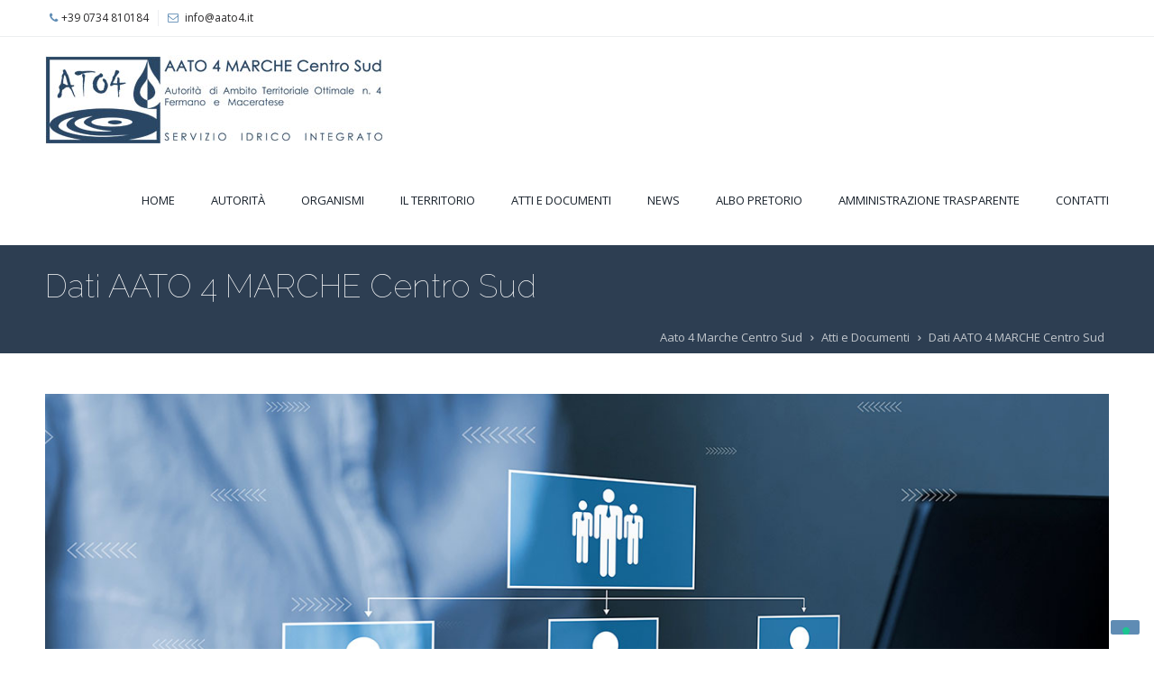

--- FILE ---
content_type: text/html; charset=UTF-8
request_url: https://aato4.it/dati-aato-4-marche-centro-sud/
body_size: 13478
content:
<!DOCTYPE html>
<html lang="it-IT">
<head>
	<title>AATO 4 marche Centro Sud » Autorità di Ambito territoriale Ottimale n.4 </title>
	<meta charset="UTF-8" />
<meta name="viewport" content="width=device-width, initial-scale=1, maximum-scale=1" />
	
	<link rel="profile" href="http://gmpg.org/xfn/11" />
	<link rel="shortcut icon" href="/favicon.ico" />
	<link rel="pingback" href="https://aato4.it/xmlrpc.php" />
	<link href="https://fonts.googleapis.com/css?family=Open+Sans:400italic,600italic,700italic,400,600,700" rel="stylesheet" type="text/css" /><style type="text/css">
body,
html,
.menu-title,
#s,
.button_sc span { font-family: 'Open Sans'; }

h1,h2,h3,h4,h5,h6
 { font-family: 'Raleway'; }

.showbiz-title { font-family: 'Raleway'; }

</style>
	<script type="text/javascript">
           $DP_PAGE_URL = 'https://aato4.it';
           $DP_TMPL_URL = 'https://aato4.it/wp-content/themes/dp_evolve';
           $DP_TMPL_NAME = 'evolve';
           $DP_MENU = [];
           $DP_MENU["mainmenu"] = [];
           $DP_MENU["mainmenu"]["animation"] = "height_opacity";
           $DP_MENU["mainmenu"]["animation_speed"] = "fast";
           $DP_TABLET_WIDTH = '1165';
           $DP_LAYOUT = 'stretched';
           $DP_STICKY_HEADER = 'Y';
        </script>
	
		
	<!--[if lt IE 9]>
<script src="https://aato4.it/wp-content/themes/dp_evolve/js/html5shiv.js"></script>
<script src="https://aato4.it/wp-content/themes/dp_evolve/js/respond.js"></script>
<![endif]-->
		
	
		
		<script type="text/javascript">
		var thickboxL10n = {
			"next":"",
			"prev":"",
			"image":"",
			"of":"",
			"close":"",
			"noiframes":"",
			"loadingAnimation":"https://aato4.it/wp-includes/js/thickbox/loadingAnimation.gif",
			"closeImage":"https://aato4.it/wp-includes/js/thickbox/tb-close.png"
		};
	</script>
 			
	    
	
<style type="text/css">
		.dp-page{max-width: 1200px;}
	.dp-page.vc {max-width: 1240px;}
	.boxed #dp-page-box {max-width: 1240px;}
		#dp-mainbody-columns > section { width: 100%; }
		@media (min-width: 1166px) {  
       #dp-mainmenu-collapse { height: auto!important; }  
	}
	</style> 
    <!--IUB-COOKIE-SKIP-START--><script type="text/javascript">
var _iub = _iub || [];
_iub.csConfiguration = {"consentOnContinuedBrowsing":false,"floatingPreferencesButtonDisplay":"bottom-right","invalidateConsentWithoutLog":true,"perPurposeConsent":true,"siteId":2860822,"whitelabel":false,"cookiePolicyId":86224233,"lang":"it", "banner":{ "acceptButtonCaptionColor":"#FFFFFF","acceptButtonColor":"#0073CE","acceptButtonDisplay":true,"backgroundColor":"#FFFFFF","brandBackgroundColor":"#FFFFFF","brandTextColor":"#000000","closeButtonRejects":true,"customizeButtonCaptionColor":"#4D4D4D","customizeButtonColor":"#DADADA","customizeButtonDisplay":true,"explicitWithdrawal":true,"listPurposes":true,"position":"float-bottom-center","rejectButtonCaptionColor":"#FFFFFF","rejectButtonColor":"#0073CE","rejectButtonDisplay":true,"textColor":"#000000" }};
</script>
<script type="text/javascript" src="//cdn.iubenda.com/cs/iubenda_cs.js" charset="UTF-8" async></script>

			<script>
				var iCallback = function() {};
				var _iub = _iub || {};

				if ( typeof _iub.csConfiguration != 'undefined' ) {
					if ( 'callback' in _iub.csConfiguration ) {
						if ( 'onConsentGiven' in _iub.csConfiguration.callback )
							iCallback = _iub.csConfiguration.callback.onConsentGiven;

						_iub.csConfiguration.callback.onConsentGiven = function() {
							iCallback();

							/* separator */
							jQuery('noscript._no_script_iub').each(function (a, b) { var el = jQuery(b); el.after(el.html()); });
						}
					}
				}
			</script><!--IUB-COOKIE-SKIP-END--><meta name='robots' content='max-image-preview:large' />
<link rel="alternate" type="application/rss+xml" title="Aato 4 Marche Centro Sud &raquo; Feed" href="https://aato4.it/feed/" />
<link rel="alternate" type="application/rss+xml" title="Aato 4 Marche Centro Sud &raquo; Feed dei commenti" href="https://aato4.it/comments/feed/" />
<link rel="alternate" title="oEmbed (JSON)" type="application/json+oembed" href="https://aato4.it/wp-json/oembed/1.0/embed?url=https%3A%2F%2Faato4.it%2Fdati-aato-4-marche-centro-sud%2F" />
<link rel="alternate" title="oEmbed (XML)" type="text/xml+oembed" href="https://aato4.it/wp-json/oembed/1.0/embed?url=https%3A%2F%2Faato4.it%2Fdati-aato-4-marche-centro-sud%2F&#038;format=xml" />
<style id='wp-img-auto-sizes-contain-inline-css' type='text/css'>
img:is([sizes=auto i],[sizes^="auto," i]){contain-intrinsic-size:3000px 1500px}
/*# sourceURL=wp-img-auto-sizes-contain-inline-css */
</style>
<link rel='stylesheet' id='dp-fontello-css' href='https://aato4.it/wp-content/themes/dp_evolve/css/dp_fontello.css?ver=6.9' type='text/css' media='all' />
<link rel='stylesheet' id='dynamo-fonts-1-css' href='https://aato4.it/wp-content/themes/dp_evolve/fonts/Raleway/stylesheet.css?ver=6.9' type='text/css' media='all' />
<link rel='stylesheet' id='dynamo-fonts-2-css' href='https://aato4.it/wp-content/themes/dp_evolve/fonts/Raleway/stylesheet.css?ver=6.9' type='text/css' media='all' />
<style id='wp-emoji-styles-inline-css' type='text/css'>

	img.wp-smiley, img.emoji {
		display: inline !important;
		border: none !important;
		box-shadow: none !important;
		height: 1em !important;
		width: 1em !important;
		margin: 0 0.07em !important;
		vertical-align: -0.1em !important;
		background: none !important;
		padding: 0 !important;
	}
/*# sourceURL=wp-emoji-styles-inline-css */
</style>
<style id='wp-block-library-inline-css' type='text/css'>
:root{--wp-block-synced-color:#7a00df;--wp-block-synced-color--rgb:122,0,223;--wp-bound-block-color:var(--wp-block-synced-color);--wp-editor-canvas-background:#ddd;--wp-admin-theme-color:#007cba;--wp-admin-theme-color--rgb:0,124,186;--wp-admin-theme-color-darker-10:#006ba1;--wp-admin-theme-color-darker-10--rgb:0,107,160.5;--wp-admin-theme-color-darker-20:#005a87;--wp-admin-theme-color-darker-20--rgb:0,90,135;--wp-admin-border-width-focus:2px}@media (min-resolution:192dpi){:root{--wp-admin-border-width-focus:1.5px}}.wp-element-button{cursor:pointer}:root .has-very-light-gray-background-color{background-color:#eee}:root .has-very-dark-gray-background-color{background-color:#313131}:root .has-very-light-gray-color{color:#eee}:root .has-very-dark-gray-color{color:#313131}:root .has-vivid-green-cyan-to-vivid-cyan-blue-gradient-background{background:linear-gradient(135deg,#00d084,#0693e3)}:root .has-purple-crush-gradient-background{background:linear-gradient(135deg,#34e2e4,#4721fb 50%,#ab1dfe)}:root .has-hazy-dawn-gradient-background{background:linear-gradient(135deg,#faaca8,#dad0ec)}:root .has-subdued-olive-gradient-background{background:linear-gradient(135deg,#fafae1,#67a671)}:root .has-atomic-cream-gradient-background{background:linear-gradient(135deg,#fdd79a,#004a59)}:root .has-nightshade-gradient-background{background:linear-gradient(135deg,#330968,#31cdcf)}:root .has-midnight-gradient-background{background:linear-gradient(135deg,#020381,#2874fc)}:root{--wp--preset--font-size--normal:16px;--wp--preset--font-size--huge:42px}.has-regular-font-size{font-size:1em}.has-larger-font-size{font-size:2.625em}.has-normal-font-size{font-size:var(--wp--preset--font-size--normal)}.has-huge-font-size{font-size:var(--wp--preset--font-size--huge)}.has-text-align-center{text-align:center}.has-text-align-left{text-align:left}.has-text-align-right{text-align:right}.has-fit-text{white-space:nowrap!important}#end-resizable-editor-section{display:none}.aligncenter{clear:both}.items-justified-left{justify-content:flex-start}.items-justified-center{justify-content:center}.items-justified-right{justify-content:flex-end}.items-justified-space-between{justify-content:space-between}.screen-reader-text{border:0;clip-path:inset(50%);height:1px;margin:-1px;overflow:hidden;padding:0;position:absolute;width:1px;word-wrap:normal!important}.screen-reader-text:focus{background-color:#ddd;clip-path:none;color:#444;display:block;font-size:1em;height:auto;left:5px;line-height:normal;padding:15px 23px 14px;text-decoration:none;top:5px;width:auto;z-index:100000}html :where(.has-border-color){border-style:solid}html :where([style*=border-top-color]){border-top-style:solid}html :where([style*=border-right-color]){border-right-style:solid}html :where([style*=border-bottom-color]){border-bottom-style:solid}html :where([style*=border-left-color]){border-left-style:solid}html :where([style*=border-width]){border-style:solid}html :where([style*=border-top-width]){border-top-style:solid}html :where([style*=border-right-width]){border-right-style:solid}html :where([style*=border-bottom-width]){border-bottom-style:solid}html :where([style*=border-left-width]){border-left-style:solid}html :where(img[class*=wp-image-]){height:auto;max-width:100%}:where(figure){margin:0 0 1em}html :where(.is-position-sticky){--wp-admin--admin-bar--position-offset:var(--wp-admin--admin-bar--height,0px)}@media screen and (max-width:600px){html :where(.is-position-sticky){--wp-admin--admin-bar--position-offset:0px}}

/*# sourceURL=wp-block-library-inline-css */
</style><style id='wp-block-columns-inline-css' type='text/css'>
.wp-block-columns{box-sizing:border-box;display:flex;flex-wrap:wrap!important}@media (min-width:782px){.wp-block-columns{flex-wrap:nowrap!important}}.wp-block-columns{align-items:normal!important}.wp-block-columns.are-vertically-aligned-top{align-items:flex-start}.wp-block-columns.are-vertically-aligned-center{align-items:center}.wp-block-columns.are-vertically-aligned-bottom{align-items:flex-end}@media (max-width:781px){.wp-block-columns:not(.is-not-stacked-on-mobile)>.wp-block-column{flex-basis:100%!important}}@media (min-width:782px){.wp-block-columns:not(.is-not-stacked-on-mobile)>.wp-block-column{flex-basis:0;flex-grow:1}.wp-block-columns:not(.is-not-stacked-on-mobile)>.wp-block-column[style*=flex-basis]{flex-grow:0}}.wp-block-columns.is-not-stacked-on-mobile{flex-wrap:nowrap!important}.wp-block-columns.is-not-stacked-on-mobile>.wp-block-column{flex-basis:0;flex-grow:1}.wp-block-columns.is-not-stacked-on-mobile>.wp-block-column[style*=flex-basis]{flex-grow:0}:where(.wp-block-columns){margin-bottom:1.75em}:where(.wp-block-columns.has-background){padding:1.25em 2.375em}.wp-block-column{flex-grow:1;min-width:0;overflow-wrap:break-word;word-break:break-word}.wp-block-column.is-vertically-aligned-top{align-self:flex-start}.wp-block-column.is-vertically-aligned-center{align-self:center}.wp-block-column.is-vertically-aligned-bottom{align-self:flex-end}.wp-block-column.is-vertically-aligned-stretch{align-self:stretch}.wp-block-column.is-vertically-aligned-bottom,.wp-block-column.is-vertically-aligned-center,.wp-block-column.is-vertically-aligned-top{width:100%}
/*# sourceURL=https://aato4.it/wp-includes/blocks/columns/style.min.css */
</style>
<style id='global-styles-inline-css' type='text/css'>
:root{--wp--preset--aspect-ratio--square: 1;--wp--preset--aspect-ratio--4-3: 4/3;--wp--preset--aspect-ratio--3-4: 3/4;--wp--preset--aspect-ratio--3-2: 3/2;--wp--preset--aspect-ratio--2-3: 2/3;--wp--preset--aspect-ratio--16-9: 16/9;--wp--preset--aspect-ratio--9-16: 9/16;--wp--preset--color--black: #000000;--wp--preset--color--cyan-bluish-gray: #abb8c3;--wp--preset--color--white: #FFF;--wp--preset--color--pale-pink: #f78da7;--wp--preset--color--vivid-red: #cf2e2e;--wp--preset--color--luminous-vivid-orange: #ff6900;--wp--preset--color--luminous-vivid-amber: #fcb900;--wp--preset--color--light-green-cyan: #7bdcb5;--wp--preset--color--vivid-green-cyan: #00d084;--wp--preset--color--pale-cyan-blue: #8ed1fc;--wp--preset--color--vivid-cyan-blue: #0693e3;--wp--preset--color--vivid-purple: #9b51e0;--wp--preset--color--primary: #5F8CB4;--wp--preset--color--secondary: #A0A5AA;--wp--preset--color--dark-gray: #2d3e52;--wp--preset--color--light-gray: #A0A5AA;--wp--preset--gradient--vivid-cyan-blue-to-vivid-purple: linear-gradient(135deg,rgb(6,147,227) 0%,rgb(155,81,224) 100%);--wp--preset--gradient--light-green-cyan-to-vivid-green-cyan: linear-gradient(135deg,rgb(122,220,180) 0%,rgb(0,208,130) 100%);--wp--preset--gradient--luminous-vivid-amber-to-luminous-vivid-orange: linear-gradient(135deg,rgb(252,185,0) 0%,rgb(255,105,0) 100%);--wp--preset--gradient--luminous-vivid-orange-to-vivid-red: linear-gradient(135deg,rgb(255,105,0) 0%,rgb(207,46,46) 100%);--wp--preset--gradient--very-light-gray-to-cyan-bluish-gray: linear-gradient(135deg,rgb(238,238,238) 0%,rgb(169,184,195) 100%);--wp--preset--gradient--cool-to-warm-spectrum: linear-gradient(135deg,rgb(74,234,220) 0%,rgb(151,120,209) 20%,rgb(207,42,186) 40%,rgb(238,44,130) 60%,rgb(251,105,98) 80%,rgb(254,248,76) 100%);--wp--preset--gradient--blush-light-purple: linear-gradient(135deg,rgb(255,206,236) 0%,rgb(152,150,240) 100%);--wp--preset--gradient--blush-bordeaux: linear-gradient(135deg,rgb(254,205,165) 0%,rgb(254,45,45) 50%,rgb(107,0,62) 100%);--wp--preset--gradient--luminous-dusk: linear-gradient(135deg,rgb(255,203,112) 0%,rgb(199,81,192) 50%,rgb(65,88,208) 100%);--wp--preset--gradient--pale-ocean: linear-gradient(135deg,rgb(255,245,203) 0%,rgb(182,227,212) 50%,rgb(51,167,181) 100%);--wp--preset--gradient--electric-grass: linear-gradient(135deg,rgb(202,248,128) 0%,rgb(113,206,126) 100%);--wp--preset--gradient--midnight: linear-gradient(135deg,rgb(2,3,129) 0%,rgb(40,116,252) 100%);--wp--preset--font-size--small: 19.5px;--wp--preset--font-size--medium: 20px;--wp--preset--font-size--large: 36.5px;--wp--preset--font-size--x-large: 42px;--wp--preset--font-size--normal: 22px;--wp--preset--font-size--huge: 49.5px;--wp--preset--spacing--20: 0.44rem;--wp--preset--spacing--30: 0.67rem;--wp--preset--spacing--40: 1rem;--wp--preset--spacing--50: 1.5rem;--wp--preset--spacing--60: 2.25rem;--wp--preset--spacing--70: 3.38rem;--wp--preset--spacing--80: 5.06rem;--wp--preset--shadow--natural: 6px 6px 9px rgba(0, 0, 0, 0.2);--wp--preset--shadow--deep: 12px 12px 50px rgba(0, 0, 0, 0.4);--wp--preset--shadow--sharp: 6px 6px 0px rgba(0, 0, 0, 0.2);--wp--preset--shadow--outlined: 6px 6px 0px -3px rgb(255, 255, 255), 6px 6px rgb(0, 0, 0);--wp--preset--shadow--crisp: 6px 6px 0px rgb(0, 0, 0);}:where(.is-layout-flex){gap: 0.5em;}:where(.is-layout-grid){gap: 0.5em;}body .is-layout-flex{display: flex;}.is-layout-flex{flex-wrap: wrap;align-items: center;}.is-layout-flex > :is(*, div){margin: 0;}body .is-layout-grid{display: grid;}.is-layout-grid > :is(*, div){margin: 0;}:where(.wp-block-columns.is-layout-flex){gap: 2em;}:where(.wp-block-columns.is-layout-grid){gap: 2em;}:where(.wp-block-post-template.is-layout-flex){gap: 1.25em;}:where(.wp-block-post-template.is-layout-grid){gap: 1.25em;}.has-black-color{color: var(--wp--preset--color--black) !important;}.has-cyan-bluish-gray-color{color: var(--wp--preset--color--cyan-bluish-gray) !important;}.has-white-color{color: var(--wp--preset--color--white) !important;}.has-pale-pink-color{color: var(--wp--preset--color--pale-pink) !important;}.has-vivid-red-color{color: var(--wp--preset--color--vivid-red) !important;}.has-luminous-vivid-orange-color{color: var(--wp--preset--color--luminous-vivid-orange) !important;}.has-luminous-vivid-amber-color{color: var(--wp--preset--color--luminous-vivid-amber) !important;}.has-light-green-cyan-color{color: var(--wp--preset--color--light-green-cyan) !important;}.has-vivid-green-cyan-color{color: var(--wp--preset--color--vivid-green-cyan) !important;}.has-pale-cyan-blue-color{color: var(--wp--preset--color--pale-cyan-blue) !important;}.has-vivid-cyan-blue-color{color: var(--wp--preset--color--vivid-cyan-blue) !important;}.has-vivid-purple-color{color: var(--wp--preset--color--vivid-purple) !important;}.has-black-background-color{background-color: var(--wp--preset--color--black) !important;}.has-cyan-bluish-gray-background-color{background-color: var(--wp--preset--color--cyan-bluish-gray) !important;}.has-white-background-color{background-color: var(--wp--preset--color--white) !important;}.has-pale-pink-background-color{background-color: var(--wp--preset--color--pale-pink) !important;}.has-vivid-red-background-color{background-color: var(--wp--preset--color--vivid-red) !important;}.has-luminous-vivid-orange-background-color{background-color: var(--wp--preset--color--luminous-vivid-orange) !important;}.has-luminous-vivid-amber-background-color{background-color: var(--wp--preset--color--luminous-vivid-amber) !important;}.has-light-green-cyan-background-color{background-color: var(--wp--preset--color--light-green-cyan) !important;}.has-vivid-green-cyan-background-color{background-color: var(--wp--preset--color--vivid-green-cyan) !important;}.has-pale-cyan-blue-background-color{background-color: var(--wp--preset--color--pale-cyan-blue) !important;}.has-vivid-cyan-blue-background-color{background-color: var(--wp--preset--color--vivid-cyan-blue) !important;}.has-vivid-purple-background-color{background-color: var(--wp--preset--color--vivid-purple) !important;}.has-black-border-color{border-color: var(--wp--preset--color--black) !important;}.has-cyan-bluish-gray-border-color{border-color: var(--wp--preset--color--cyan-bluish-gray) !important;}.has-white-border-color{border-color: var(--wp--preset--color--white) !important;}.has-pale-pink-border-color{border-color: var(--wp--preset--color--pale-pink) !important;}.has-vivid-red-border-color{border-color: var(--wp--preset--color--vivid-red) !important;}.has-luminous-vivid-orange-border-color{border-color: var(--wp--preset--color--luminous-vivid-orange) !important;}.has-luminous-vivid-amber-border-color{border-color: var(--wp--preset--color--luminous-vivid-amber) !important;}.has-light-green-cyan-border-color{border-color: var(--wp--preset--color--light-green-cyan) !important;}.has-vivid-green-cyan-border-color{border-color: var(--wp--preset--color--vivid-green-cyan) !important;}.has-pale-cyan-blue-border-color{border-color: var(--wp--preset--color--pale-cyan-blue) !important;}.has-vivid-cyan-blue-border-color{border-color: var(--wp--preset--color--vivid-cyan-blue) !important;}.has-vivid-purple-border-color{border-color: var(--wp--preset--color--vivid-purple) !important;}.has-vivid-cyan-blue-to-vivid-purple-gradient-background{background: var(--wp--preset--gradient--vivid-cyan-blue-to-vivid-purple) !important;}.has-light-green-cyan-to-vivid-green-cyan-gradient-background{background: var(--wp--preset--gradient--light-green-cyan-to-vivid-green-cyan) !important;}.has-luminous-vivid-amber-to-luminous-vivid-orange-gradient-background{background: var(--wp--preset--gradient--luminous-vivid-amber-to-luminous-vivid-orange) !important;}.has-luminous-vivid-orange-to-vivid-red-gradient-background{background: var(--wp--preset--gradient--luminous-vivid-orange-to-vivid-red) !important;}.has-very-light-gray-to-cyan-bluish-gray-gradient-background{background: var(--wp--preset--gradient--very-light-gray-to-cyan-bluish-gray) !important;}.has-cool-to-warm-spectrum-gradient-background{background: var(--wp--preset--gradient--cool-to-warm-spectrum) !important;}.has-blush-light-purple-gradient-background{background: var(--wp--preset--gradient--blush-light-purple) !important;}.has-blush-bordeaux-gradient-background{background: var(--wp--preset--gradient--blush-bordeaux) !important;}.has-luminous-dusk-gradient-background{background: var(--wp--preset--gradient--luminous-dusk) !important;}.has-pale-ocean-gradient-background{background: var(--wp--preset--gradient--pale-ocean) !important;}.has-electric-grass-gradient-background{background: var(--wp--preset--gradient--electric-grass) !important;}.has-midnight-gradient-background{background: var(--wp--preset--gradient--midnight) !important;}.has-small-font-size{font-size: var(--wp--preset--font-size--small) !important;}.has-medium-font-size{font-size: var(--wp--preset--font-size--medium) !important;}.has-large-font-size{font-size: var(--wp--preset--font-size--large) !important;}.has-x-large-font-size{font-size: var(--wp--preset--font-size--x-large) !important;}
:where(.wp-block-columns.is-layout-flex){gap: 2em;}:where(.wp-block-columns.is-layout-grid){gap: 2em;}
/*# sourceURL=global-styles-inline-css */
</style>
<style id='core-block-supports-inline-css' type='text/css'>
.wp-container-core-columns-is-layout-9d6595d7{flex-wrap:nowrap;}
/*# sourceURL=core-block-supports-inline-css */
</style>

<style id='classic-theme-styles-inline-css' type='text/css'>
/*! This file is auto-generated */
.wp-block-button__link{color:#fff;background-color:#32373c;border-radius:9999px;box-shadow:none;text-decoration:none;padding:calc(.667em + 2px) calc(1.333em + 2px);font-size:1.125em}.wp-block-file__button{background:#32373c;color:#fff;text-decoration:none}
/*# sourceURL=/wp-includes/css/classic-themes.min.css */
</style>
<link rel='stylesheet' id='contact-form-7-css' href='https://aato4.it/wp-content/plugins/contact-form-7/includes/css/styles.css?ver=5.6.3' type='text/css' media='all' />
<link rel='stylesheet' id='esg-plugin-settings-css' href='https://aato4.it/wp-content/plugins/essential-grid/public/assets/css/settings.css?ver=3.0.13' type='text/css' media='all' />
<link rel='stylesheet' id='tp-fontello-css' href='https://aato4.it/wp-content/plugins/essential-grid/public/assets/font/fontello/css/fontello.css?ver=3.0.13' type='text/css' media='all' />
<link rel='stylesheet' id='bwg_fonts-css' href='https://aato4.it/wp-content/plugins/photo-gallery/css/bwg-fonts/fonts.css?ver=0.0.1' type='text/css' media='all' />
<link rel='stylesheet' id='sumoselect-css' href='https://aato4.it/wp-content/plugins/photo-gallery/css/sumoselect.min.css?ver=3.4.6' type='text/css' media='all' />
<link rel='stylesheet' id='mCustomScrollbar-css' href='https://aato4.it/wp-content/plugins/photo-gallery/css/jquery.mCustomScrollbar.min.css?ver=3.1.5' type='text/css' media='all' />
<link rel='stylesheet' id='bwg_googlefonts-css' href='https://fonts.googleapis.com/css?family=Ubuntu&#038;subset=greek,latin,greek-ext,vietnamese,cyrillic-ext,latin-ext,cyrillic' type='text/css' media='all' />
<link rel='stylesheet' id='bwg_frontend-css' href='https://aato4.it/wp-content/plugins/photo-gallery/css/styles.min.css?ver=2.8.1' type='text/css' media='all' />
<link rel='stylesheet' id='dp-css-css' href='https://aato4.it/wp-content/themes/dp_evolve/css/dpcss_min.css?ver=6.9' type='text/css' media='all' />
<link rel='stylesheet' id='override-css-css' href='https://aato4.it/wp-content/themes/dp_evolve/css/override.css?ver=6.9' type='text/css' media='all' />
<link rel='stylesheet' id='js_composer_front-css' href='https://aato4.it/wp-content/plugins/js_composer/assets/css/js_composer.min.css?ver=6.8.0' type='text/css' media='all' />
<link rel='stylesheet' id='desktop-small-css-css' href='https://aato4.it/wp-content/themes/dp_evolve/css/desktop.small.css?ver=6.9' type='text/css' media='(max-width:1230px)' />
<link rel='stylesheet' id='tablet-css-css' href='https://aato4.it/wp-content/themes/dp_evolve/css/tablet.css?ver=6.9' type='text/css' media='(max-width:1165px)' />
<link rel='stylesheet' id='tablet-small-css-css' href='https://aato4.it/wp-content/themes/dp_evolve/css/tablet.small.css?ver=6.9' type='text/css' media='(max-width:820px)' />
<link rel='stylesheet' id='mobile-css-css' href='https://aato4.it/wp-content/themes/dp_evolve/css/mobile.css?ver=6.9' type='text/css' media='(max-width:580px)' />
<link rel='stylesheet' id='dynamo-plugins-css-override-css' href='https://aato4.it/wp-content/themes/dp_evolve/css/override-plugins.css?ver=6.9' type='text/css' media='all' />
<link rel='stylesheet' id='custom_vc_frontend_css-css' href='https://aato4.it/wp-content/themes/dp_evolve/dynamo_framework/vc_extend/dp_vc_frontend.css?ver=6.9' type='text/css' media='screen' />
<link rel='stylesheet' id='dynamo-dynamic-css-css' href='https://aato4.it/wp-content/uploads/dp-evolve-dynamic.css?ver=6.9' type='text/css' media='all' />
<link rel='stylesheet' id='dynamo-style-css' href='https://aato4.it/wp-content/themes/dp_evolve/css/style0.css?ver=6.9' type='text/css' media='all' />
<script type="text/javascript" src="https://aato4.it/wp-includes/js/jquery/jquery.min.js?ver=3.7.1" id="jquery-core-js"></script>
<script type="text/javascript" src="https://aato4.it/wp-includes/js/jquery/jquery-migrate.min.js?ver=3.4.1" id="jquery-migrate-js"></script>
<script type="text/javascript" src="https://aato4.it/wp-content/plugins/photo-gallery/js/jquery.sumoselect.min.js?ver=3.4.6" id="sumoselect-js"></script>
<script type="text/javascript" src="https://aato4.it/wp-content/plugins/photo-gallery/js/jquery.mobile.min.js?ver=1.4.5" id="jquery-mobile-js"></script>
<script type="text/javascript" src="https://aato4.it/wp-content/plugins/photo-gallery/js/jquery.mCustomScrollbar.concat.min.js?ver=3.1.5" id="mCustomScrollbar-js"></script>
<script type="text/javascript" src="https://aato4.it/wp-content/plugins/photo-gallery/js/jquery.fullscreen.min.js?ver=0.6.0" id="jquery-fullscreen-js"></script>
<script type="text/javascript" id="bwg_frontend-js-extra">
/* <![CDATA[ */
var bwg_objectsL10n = {"bwg_field_required":"campo obbligatorio.","bwg_mail_validation":"Questo non \u00e8 un indirizzo email valido. ","bwg_search_result":"Non ci sono immagini corrispondenti alla tua ricerca.","bwg_select_tag":"Select Tag","bwg_order_by":"Order By","bwg_search":"Cerca","bwg_show_ecommerce":"Show Ecommerce","bwg_hide_ecommerce":"Hide Ecommerce","bwg_show_comments":"Mostra commenti","bwg_hide_comments":"Nascondi commenti","bwg_restore":"Ripristina","bwg_maximize":"Massimizza","bwg_fullscreen":"Schermo intero","bwg_exit_fullscreen":"Uscire a schermo intero","bwg_search_tag":"SEARCH...","bwg_tag_no_match":"No tags found","bwg_all_tags_selected":"All tags selected","bwg_tags_selected":"tags selected","play":"Riproduci","pause":"Pausa","is_pro":"1","bwg_play":"Riproduci","bwg_pause":"Pausa","bwg_hide_info":"Nascondi informazioni","bwg_show_info":"Mostra info","bwg_hide_rating":"Hide rating","bwg_show_rating":"Show rating","ok":"Ok","cancel":"Cancel","select_all":"Select all","lazy_load":"0","lazy_loader":"https://aato4.it/wp-content/plugins/photo-gallery/images/ajax_loader.png","front_ajax":"0","bwg_tag_see_all":"vedi tutti i tag","bwg_tag_see_less":"see less tags","page_speed":""};
//# sourceURL=bwg_frontend-js-extra
/* ]]> */
</script>
<script type="text/javascript" src="https://aato4.it/wp-content/plugins/photo-gallery/js/scripts.min.js?ver=2.8.1" id="bwg_frontend-js"></script>
<script type="text/javascript" src="https://aato4.it/wp-content/plugins/photo-gallery/js/circle-progress.js?ver=2.8.1" id="bwg_speed_circle-js"></script>
<script type="text/javascript" src="https://aato4.it/wp-content/themes/dp_evolve/js/jquery.mCustomScrollbar.concat.min.js?ver=6.9" id="custom-scrollbar-js-js"></script>
<script type="text/javascript" src="https://aato4.it/wp-content/themes/dp_evolve/js/selectFix.js?ver=6.9" id="selectfix-js-js"></script>
<script type="text/javascript" src="https://aato4.it/wp-content/themes/dp_evolve/js/modernizr.custom.js?ver=6.9" id="modernizr-js-js"></script>
<link rel="https://api.w.org/" href="https://aato4.it/wp-json/" /><link rel="alternate" title="JSON" type="application/json" href="https://aato4.it/wp-json/wp/v2/posts/8032" /><link rel="EditURI" type="application/rsd+xml" title="RSD" href="https://aato4.it/xmlrpc.php?rsd" />
<meta name="generator" content="WordPress 6.9" />
<link rel="canonical" href="https://aato4.it/dati-aato-4-marche-centro-sud/" />
<link rel='shortlink' href='https://aato4.it/?p=8032' />
<style type="text/css">.recentcomments a{display:inline !important;padding:0 !important;margin:0 !important;}</style><meta name="generator" content="Powered by WPBakery Page Builder - drag and drop page builder for WordPress."/>
<meta name="generator" content="Powered by Slider Revolution 6.5.12 - responsive, Mobile-Friendly Slider Plugin for WordPress with comfortable drag and drop interface." />
<link rel="icon" href="https://aato4.it/wp-content/uploads/2022/05/icon.png" sizes="32x32" />
<link rel="icon" href="https://aato4.it/wp-content/uploads/2022/05/icon.png" sizes="192x192" />
<link rel="apple-touch-icon" href="https://aato4.it/wp-content/uploads/2022/05/icon.png" />
<meta name="msapplication-TileImage" content="https://aato4.it/wp-content/uploads/2022/05/icon.png" />
<script>function setREVStartSize(e){
			//window.requestAnimationFrame(function() {
				window.RSIW = window.RSIW===undefined ? window.innerWidth : window.RSIW;
				window.RSIH = window.RSIH===undefined ? window.innerHeight : window.RSIH;
				try {
					var pw = document.getElementById(e.c).parentNode.offsetWidth,
						newh;
					pw = pw===0 || isNaN(pw) ? window.RSIW : pw;
					e.tabw = e.tabw===undefined ? 0 : parseInt(e.tabw);
					e.thumbw = e.thumbw===undefined ? 0 : parseInt(e.thumbw);
					e.tabh = e.tabh===undefined ? 0 : parseInt(e.tabh);
					e.thumbh = e.thumbh===undefined ? 0 : parseInt(e.thumbh);
					e.tabhide = e.tabhide===undefined ? 0 : parseInt(e.tabhide);
					e.thumbhide = e.thumbhide===undefined ? 0 : parseInt(e.thumbhide);
					e.mh = e.mh===undefined || e.mh=="" || e.mh==="auto" ? 0 : parseInt(e.mh,0);
					if(e.layout==="fullscreen" || e.l==="fullscreen")
						newh = Math.max(e.mh,window.RSIH);
					else{
						e.gw = Array.isArray(e.gw) ? e.gw : [e.gw];
						for (var i in e.rl) if (e.gw[i]===undefined || e.gw[i]===0) e.gw[i] = e.gw[i-1];
						e.gh = e.el===undefined || e.el==="" || (Array.isArray(e.el) && e.el.length==0)? e.gh : e.el;
						e.gh = Array.isArray(e.gh) ? e.gh : [e.gh];
						for (var i in e.rl) if (e.gh[i]===undefined || e.gh[i]===0) e.gh[i] = e.gh[i-1];
											
						var nl = new Array(e.rl.length),
							ix = 0,
							sl;
						e.tabw = e.tabhide>=pw ? 0 : e.tabw;
						e.thumbw = e.thumbhide>=pw ? 0 : e.thumbw;
						e.tabh = e.tabhide>=pw ? 0 : e.tabh;
						e.thumbh = e.thumbhide>=pw ? 0 : e.thumbh;
						for (var i in e.rl) nl[i] = e.rl[i]<window.RSIW ? 0 : e.rl[i];
						sl = nl[0];
						for (var i in nl) if (sl>nl[i] && nl[i]>0) { sl = nl[i]; ix=i;}
						var m = pw>(e.gw[ix]+e.tabw+e.thumbw) ? 1 : (pw-(e.tabw+e.thumbw)) / (e.gw[ix]);
						newh =  (e.gh[ix] * m) + (e.tabh + e.thumbh);
					}
					var el = document.getElementById(e.c);
					if (el!==null && el) el.style.height = newh+"px";
					el = document.getElementById(e.c+"_wrapper");
					if (el!==null && el) {
						el.style.height = newh+"px";
						el.style.display = "block";
					}
				} catch(e){
					console.log("Failure at Presize of Slider:" + e)
				}
			//});
		  };</script>
<noscript><style> .wpb_animate_when_almost_visible { opacity: 1; }</style></noscript><link rel='stylesheet' id='rs-plugin-settings-css' href='https://aato4.it/wp-content/plugins/revslider/public/assets/css/rs6.css?ver=6.5.12' type='text/css' media='all' />
<style id='rs-plugin-settings-inline-css' type='text/css'>
#rs-demo-id {}
/*# sourceURL=rs-plugin-settings-inline-css */
</style>
</head><body class="wp-singular post-template-default single single-post postid-8032 single-format-standard wp-embed-responsive wp-theme-dp_evolve stretched wpb-js-composer js-comp-ver-6.8.0 vc_responsive" data-tablet-width="1165">
    	<section id="dp-page-box">
		<div id="search-form-wrapper"> 
		<!--   Begin Top Panel widget area -->
        <div id="dp-top-bar" >
        <section class="dp-page">
        <div class="top-contact-bar">
                <div class= "top-bar-phone"><i class="icon-phone"></i><span>+39 0734 810184</span></div>
                        <div class= "top-bar-email"><i class="icon-mail"></i><span>
                info@aato4.it                </span></div>
                </div>
                </section>
        </div>
		<!--   End Top Panel widget area -->
        
        <!--   Begin Navigation area -->
		<div id="dp-navigation-wrapper">
        <div id="dp-head-wrap" class="semi-transparent">
            <section class="dp-page">
                <header id="dp-head" class="top-navigation">
                                        <h1>
                        <a href="https://aato4.it" class="imageLogo"><img src="http://aato4.it/wp-content/uploads/2022/03/logo-aato4.jpg" alt=" - " /></a>
                    </h1>
                                                            <div id="dp-button-area">
                        
                                            </div>
                    
                                        
                    <a href="#" id="dp-mainmenu-toggle"><i class="icon-menu-1"></i></a>
							<ul id="main-menu" class="menu dp_normal sf-menu"><li id="menu-item-7868" class="menu-item menu-item-type-post_type menu-item-object-page menu-item-home menu-item-7868  menutab1 root""><div class="item-container " style="width:px"><a href="https://aato4.it/"><div class="menu-title">Home<div  class="menu-subtitle"></div></div></a></div></li>
<li id="menu-item-7907" class="menu-item menu-item-type-post_type menu-item-object-page menu-item-7907  menutab2 root""><div class="item-container " style="width:px"><a href="https://aato4.it/autorita-di-ambito-e-assemblea-di-ambito/"><div class="menu-title">Autorità<div  class="menu-subtitle"></div></div></a></div></li>
<li id="menu-item-7909" class="menu-item menu-item-type-post_type menu-item-object-page menu-item-7909  menutab3 root""><div class="item-container " style="width:px"><a href="https://aato4.it/organismi-istituzionali/"><div class="menu-title">Organismi<div  class="menu-subtitle"></div></div></a></div></li>
<li id="menu-item-7908" class="menu-item menu-item-type-post_type menu-item-object-page menu-item-7908  menutab4 root""><div class="item-container " style="width:px"><a href="https://aato4.it/il-territorio/"><div class="menu-title">Il Territorio<div  class="menu-subtitle"></div></div></a></div></li>
<li id="menu-item-8080" class="menu-item menu-item-type-post_type menu-item-object-page menu-item-8080  menutab5 root""><div class="item-container " style="width:px"><a href="https://aato4.it/atti-e-documenti/"><div class="menu-title">Atti e Documenti<div  class="menu-subtitle"></div></div></a></div></li>
<li id="menu-item-8081" class="menu-item menu-item-type-post_type menu-item-object-page menu-item-8081  menutab6 root""><div class="item-container " style="width:px"><a href="https://aato4.it/news/"><div class="menu-title">News<div  class="menu-subtitle"></div></div></a></div></li>
<li id="menu-item-8253" class="menu-item menu-item-type-post_type menu-item-object-page menu-item-8253  menutab7 root""><div class="item-container " style="width:px"><a href="https://aato4.it/albo-pretorio/"><div class="menu-title">Albo Pretorio<div  class="menu-subtitle"></div></div></a></div></li>
<li id="menu-item-8254" class="menu-item menu-item-type-post_type menu-item-object-page menu-item-8254  menutab8 root""><div class="item-container " style="width:px"><a href="https://aato4.it/amministrazione-trasparente/"><div class="menu-title">Amministrazione Trasparente<div  class="menu-subtitle"></div></div></a></div></li>
<li id="menu-item-7830" class="menu-item menu-item-type-post_type menu-item-object-page menu-item-7830  menutab9 root""><div class="item-container " style="width:px"><a href="https://aato4.it/contatti/"><div class="menu-title">Contatti<div  class="menu-subtitle"></div></div></a></div></li>
</ul>                    
                    
                </header>
            </section>
        </div>
        </div>
		<!--   End Navigation area -->
        <div id="dp-header-search-form">
        	<div class="dp-page">
                    <div id="cancel-search"><i class="ss-delete"></i></div>
                    <form method="get" id="searchform" action="https://aato4.it">
                    <input type="text" class="field" name="s" id="s" placeholder="Start typing..." value="">
                    </form>            
            		</div>
            </div>
        </div>
        <!--   Begin secondary menu area -->
                
        <!--   End secondary menu area -->
        <!--   Begin Slideshow area -->
		        <!--   End slideshow area -->
        
        <!--   Begin Header widget area -->
                <!--End of header widget area -->
        
        <!--   Begin subheader wrapper -->
		                        <div class="dp-subheader-wraper">
                <section class="dp-subheader dp-page ">
                        <h1 class="main-title">Dati AATO 4 MARCHE Centro Sud</h1>
		                                			<div id="dp-breadcrumb-fontsize";>
				<div class="dp-breadcrumbs"><a href="https://aato4.it" class="dp-home">Aato 4 Marche Centro Sud</a><a href="https://aato4.it/category/atti-e-documenti/" rel="category tag">Atti e Documenti</a><span class="dp-current">Dati AATO 4 MARCHE Centro Sud</span></div>			</div>
                </section>
         
        </div>
                </div>
        
        <!--   End subheader wrapper -->

<div class="clearboth"></div>
<section class="dp-page-wrap dp-page">
				<!-- Mainbody, breadcrumbs -->
                               

	<section id="dp-mainbody-columns" >			
			<section>
            <div id="dp-content-wrap">
<section id="dp-mainbody">
	    	
	
		       
        <!--If is single --> 
        <article id="post-8032" class="large post-8032 post type-post status-publish format-standard has-post-thumbnail hentry category-atti-e-documenti">
		
		<figure class="featured-image">
		<img width="1280" height="900" src="https://aato4.it/wp-content/uploads/2022/03/ORGANIGRAMMA.jpg" class="attachment-post-thumbnail size-post-thumbnail wp-post-image" alt="" decoding="async" fetchpriority="high" srcset="https://aato4.it/wp-content/uploads/2022/03/ORGANIGRAMMA.jpg 1280w, https://aato4.it/wp-content/uploads/2022/03/ORGANIGRAMMA-300x211.jpg 300w, https://aato4.it/wp-content/uploads/2022/03/ORGANIGRAMMA-1024x720.jpg 1024w, https://aato4.it/wp-content/uploads/2022/03/ORGANIGRAMMA-768x540.jpg 768w, https://aato4.it/wp-content/uploads/2022/03/ORGANIGRAMMA-600x422.jpg 600w" sizes="(max-width: 1280px) 100vw, 1280px" />		
		        						</figure>
			<div class="date-container">
        <div class = "inner">
                <dt class="month">
     	<h4>Mar</h4>
    	</dt>
        <dt class="day">        
         <h2>18</h2>
        </dt>
           		        </div>
        </div>
           		<div class="shifted-content">
      		
    <div class="meta">

    	

    
    

    
			
	<span class="author-link"><a href="https://aato4.it/author/aato4/">Pubblicato da aato4</a>&nbsp;|

    </span>

    
	
	
    
	 

	

			

    </div>

 	        		<header>
        <h2>
        <a href="https://aato4.it/dati-aato-4-marche-centro-sud/" title="Permalink to Dati AATO 4 MARCHE Centro Sud" rel="bookmark">
        Dati AATO 4 MARCHE Centro Sud        </a>
			        </h2>
	
		</header>
             
		<section class="content">
			<div id="fws_696f31c596a06" class="wpb_row vc_row-fluid" style="background-position:top center!important;"><div class="wpb_column vc_column_container vc_col-sm-12"><div class="vc_column-inner"><div class="wpb_wrapper">
	<div class="wpb_text_column wpb_content_element " >
		<div class="wpb_wrapper">
			<p>Dati Anagrafici</p>
<p>Composizione Societaria</p>
<p>Dati Patrimoniali &#8211; Economici &#8211; Finanziari</p>
<p>Presidente e Vice Presidente</p>
<h2 class="entry-title"><a href="https://aato4.it/wp-content/uploads/2022/03/8_Schede-Ente-Pubblico-AATO-4-MARCHE-2016.pdf" target="_blank" rel="noopener">Dati AATO 4 MARCHE Centro Sud</a></h2>

		</div> 
	</div> </div></div></div></div>
			
			
<div id="next-previous" class="navigation clearfix">
<div class="nav-previous alignleft">
<a href="https://aato4.it/aggiornamento-ptpct-2018-2020-2/" rel="prev">&larr; Precedente</a>
</div>
<div class="nav-next alignright">
<a href="https://aato4.it/tariffe/" rel="next">Successivo &rarr;</a>
</div>
</div>		</section>
	
      		</div>
      		

			
		</article>
      			
		

<section id="comments" class="nocomments">	
	<p class="no-comments"></p>
</section>
			</section>

		
			</div><!-- end of the #dp-content-wrap -->
			
			</section><!-- end of the mainbody section -->
		
					</section><!-- end of the #dp-mainbody-columns -->
</section><!-- end of the .dp-page-wrap section -->	



<div class="clearboth"></div><div id="dp-footer-wrap" >
<div id="dp-footer" class="dp-page widget-area">	
<div class="one_fourth no-margin-right">
<div id="dp-footer" class="dp-page widget-area">
	<div id="text-1" class="box  widget_text"><div><h3 class="box-title"><span> Aato 4</span></h3>			<div class="textwidget"><p><img loading="lazy" decoding="async" class="alignnone size-medium wp-image-7942" src="https://aato4.it/wp-content/uploads/2022/03/logo-aato4-1-300x80.jpg" alt="" width="300" height="80" srcset="https://aato4.it/wp-content/uploads/2022/03/logo-aato4-1-300x80.jpg 300w, https://aato4.it/wp-content/uploads/2022/03/logo-aato4-1.jpg 375w" sizes="auto, (max-width: 300px) 100vw, 300px" /></p>
</div>
		</div></div><div id="text-2" class="box  widget_text"><div>			<div class="textwidget"><ul class="get-in-touch">
                    <li><i class="ss-location"></i>
                         <p>Via Porta Romana, 142
                                        <br>
                              63811 Sant’Elpidio a Mare (FM)</p>
                    </li>
                    <li><i class="ss-phone"></i>
                         <p><strong>Tel:</strong> +39 0734 810184</p>
                    </li>
                    <li><i class="ss-mail"></i>
                         <p><strong>Email:</strong> <a href="mailto:info@aato4.it">info@aato4.it</a></p>
                    </li>
                  <li><i class="ss-mail"></i>
                         <p><strong>Pec:</strong> <a href="mailto:info@pec.aato4.it">info@pec.aato4.it</a></p>
                    </li>
               </ul></div>
		</div></div></div>
</div>
<div class="one_half no-margin-right">
<div id="dp-footer" class="dp-page widget-area">
	<div id="block-10" class="box  widget_block col2 nth1 last1"><div>
<div class="wp-block-columns is-layout-flex wp-container-core-columns-is-layout-9d6595d7 wp-block-columns-is-layout-flex">
<div class="wp-block-column is-layout-flow wp-block-column-is-layout-flow">
<h2><b>ISTITUZIONI</b></h2>
<a href="https://www.regione.marche.it/" target="_blank"><img decoding="async" src="http://aato4.it/wp-content/uploads/2022/11/regione-marche.png"></a><br>
<a href="https://www.provincia.fermo.it/" target="_blank"><img decoding="async" src="http://aato4.it/wp-content/uploads/2022/11/provincia-fermo.png"></a><br>
<a href="https://www.provincia.mc.it/" target="_blank"><img decoding="async" src="http://aato4.it/wp-content/uploads/2022/11/provincia-macerata.png"></a><br>
<a href="https://www.autoritadistrettoac.it/" target="_blank"><img decoding="async" src="http://aato4.it/wp-content/uploads/2022/11/autorita-bacino.png"></a><br>
</div>



<div class="wp-block-column is-layout-flow wp-block-column-is-layout-flow">
<h2><b>AATO NELLE MARCHE</b></h2>
AATO1
<a href="http://www.ato1acqua.marche.it/hh/index.php" target="_blank"><img decoding="async" src="http://aato4.it/wp-content/uploads/2022/11/aato1.jpg"></a><br>
AATO2
<a href="http://www.aato2.marche.it/hh/index.php" target="_blank"><img decoding="async" src="http://aato4.it/wp-content/uploads/2022/11/aato2.jpg"></a><br>
AATO3
<a href="https://www.ato3marche.it/" target="_blank"><img decoding="async" src="http://aato4.it/wp-content/uploads/2022/11/aato3.jpg"></a><br>
AATO5
<a href="https://www.ato5marche.it/" target="_blank"><img decoding="async" src="http://aato4.it/wp-content/uploads/2022/11/aato5.jpg"></a><br>
</div>
</div>
</div></div></div>
</div>
<div class="one_fourth  no-margin-right">
<div id="dp-footer" class="dp-page widget-area">
	<div id="categories-1" class="box  widget_categories"><div><h3 class="box-title"><span> Documentazione</span></h3>
			<ul>
					<li class="cat-item cat-item-60"><a href="https://aato4.it/category/atti-e-documenti/">Atti e Documenti</a>
</li>
	<li class="cat-item cat-item-61"><a href="https://aato4.it/category/news/">News</a>
</li>
			</ul>

			</div></div><div id="widget_dp_flickr_gallery-1" class="box  widget_dp_flickr_gallery"><div><h3 class="box-title"><span></span></h3><script type="text/javascript">
jQuery(document).ready(function(){
jQuery('#stream2100541636').flickrfeed('8774105@N07','', { limit:8, title:false, date:false});
});
</script>
<div class="photo-stream" id="stream2100541636"></div>
</div></div><div id="block-11" class="box  widget_block"><div><a href="https://www.iubenda.com/privacy-policy/86224233" class="iubenda-white no-brand iubenda-noiframe iubenda-embed iubenda-noiframe " title="Privacy Policy ">Privacy Policy</a><script type="text/javascript">(function (w,d) {var loader = function () {var s = d.createElement("script"), tag = d.getElementsByTagName("script")[0]; s.src="https://cdn.iubenda.com/iubenda.js"; tag.parentNode.insertBefore(s,tag);}; if(w.addEventListener){w.addEventListener("load", loader, false);}else if(w.attachEvent){w.attachEvent("onload", loader);}else{w.onload = loader;}})(window, document);</script>
<a href="https://www.iubenda.com/privacy-policy/86224233/cookie-policy" class="iubenda-white no-brand iubenda-noiframe iubenda-embed iubenda-noiframe " title="Cookie Policy ">Cookie Policy</a><script type="text/javascript">(function (w,d) {var loader = function () {var s = d.createElement("script"), tag = d.getElementsByTagName("script")[0]; s.src="https://cdn.iubenda.com/iubenda.js"; tag.parentNode.insertBefore(s,tag);}; if(w.addEventListener){w.addEventListener("load", loader, false);}else if(w.attachEvent){w.attachEvent("onload", loader);}else{w.onload = loader;}})(window, document);</script></div></div></div>

</div>
<div class="clearboth"></div>
</div>    
    </div>
<div id="dp-copyright" class="dp-page">
    <div id="dp-copyright-inner">
        <div class="dp-copyrights">        
                        <div class="dp-copyrights-text">Copyright © 2022 AATO 4 Marche Centro Sud. All rights reserved. P. IVA: 90032730443</div>
        <div class="dp-designedby-text"></div>
        </div>
	</div>
    </div>
    </div>
    <div id="back-to-top"></div>

        	
		
	    
	    
		<script>
			window.RS_MODULES = window.RS_MODULES || {};
			window.RS_MODULES.modules = window.RS_MODULES.modules || {};
			window.RS_MODULES.waiting = window.RS_MODULES.waiting || [];
			window.RS_MODULES.defered = true;
			window.RS_MODULES.moduleWaiting = window.RS_MODULES.moduleWaiting || {};
			window.RS_MODULES.type = 'compiled';
		</script>
		<script type="speculationrules">
{"prefetch":[{"source":"document","where":{"and":[{"href_matches":"/*"},{"not":{"href_matches":["/wp-*.php","/wp-admin/*","/wp-content/uploads/*","/wp-content/*","/wp-content/plugins/*","/wp-content/themes/dp_evolve/*","/*\\?(.+)"]}},{"not":{"selector_matches":"a[rel~=\"nofollow\"]"}},{"not":{"selector_matches":".no-prefetch, .no-prefetch a"}}]},"eagerness":"conservative"}]}
</script>
		<script>
			var ajaxRevslider;
			function rsCustomAjaxContentLoadingFunction() {
				// CUSTOM AJAX CONTENT LOADING FUNCTION
				ajaxRevslider = function(obj) {
				
					// obj.type : Post Type
					// obj.id : ID of Content to Load
					// obj.aspectratio : The Aspect Ratio of the Container / Media
					// obj.selector : The Container Selector where the Content of Ajax will be injected. It is done via the Essential Grid on Return of Content
					
					var content	= '';
					var data	= {
						action:			'revslider_ajax_call_front',
						client_action:	'get_slider_html',
						token:			'd77a44f12f',
						type:			obj.type,
						id:				obj.id,
						aspectratio:	obj.aspectratio
					};
					
					// SYNC AJAX REQUEST
					jQuery.ajax({
						type:		'post',
						url:		'https://aato4.it/wp-admin/admin-ajax.php',
						dataType:	'json',
						data:		data,
						async:		false,
						success:	function(ret, textStatus, XMLHttpRequest) {
							if(ret.success == true)
								content = ret.data;								
						},
						error:		function(e) {
							console.log(e);
						}
					});
					
					 // FIRST RETURN THE CONTENT WHEN IT IS LOADED !!
					 return content;						 
				};
				
				// CUSTOM AJAX FUNCTION TO REMOVE THE SLIDER
				var ajaxRemoveRevslider = function(obj) {
					return jQuery(obj.selector + ' .rev_slider').revkill();
				};


				// EXTEND THE AJAX CONTENT LOADING TYPES WITH TYPE AND FUNCTION				
				if (jQuery.fn.tpessential !== undefined) 					
					if(typeof(jQuery.fn.tpessential.defaults) !== 'undefined') 
						jQuery.fn.tpessential.defaults.ajaxTypes.push({type: 'revslider', func: ajaxRevslider, killfunc: ajaxRemoveRevslider, openAnimationSpeed: 0.3});   
						// type:  Name of the Post to load via Ajax into the Essential Grid Ajax Container
						// func: the Function Name which is Called once the Item with the Post Type has been clicked
						// killfunc: function to kill in case the Ajax Window going to be removed (before Remove function !
						// openAnimationSpeed: how quick the Ajax Content window should be animated (default is 0.3)					
			}
			
			var rsCustomAjaxContent_Once = false
			if (document.readyState === "loading") 
				document.addEventListener('readystatechange',function(){
					if ((document.readyState === "interactive" || document.readyState === "complete") && !rsCustomAjaxContent_Once) {
						rsCustomAjaxContent_Once = true;
						rsCustomAjaxContentLoadingFunction();
					}
				});
			else {
				rsCustomAjaxContent_Once = true;
				rsCustomAjaxContentLoadingFunction();
			}					
		</script>
		<script type="text/html" id="wpb-modifications"></script><script type="text/javascript" src="https://aato4.it/wp-includes/js/comment-reply.min.js?ver=6.9" id="comment-reply-js" async="async" data-wp-strategy="async" fetchpriority="low"></script>
<script type="text/javascript" src="https://aato4.it/wp-content/plugins/contact-form-7/includes/swv/js/index.js?ver=5.6.3" id="swv-js"></script>
<script type="text/javascript" id="contact-form-7-js-extra">
/* <![CDATA[ */
var wpcf7 = {"api":{"root":"https://aato4.it/wp-json/","namespace":"contact-form-7/v1"}};
//# sourceURL=contact-form-7-js-extra
/* ]]> */
</script>
<script type="text/javascript" src="https://aato4.it/wp-content/plugins/contact-form-7/includes/js/index.js?ver=5.6.3" id="contact-form-7-js"></script>
<script type="text/javascript" src="https://aato4.it/wp-content/plugins/revslider/public/assets/js/rbtools.min.js?ver=6.5.12" defer async id="tp-tools-js"></script>
<script type="text/javascript" src="https://aato4.it/wp-content/plugins/revslider/public/assets/js/rs6.min.js?ver=6.5.12" defer async id="revmin-js"></script>
<script type="text/javascript" src="https://aato4.it/wp-content/themes/dp_evolve/js/widgets/nsp.js?ver=6.9" id="dp-nsp-js"></script>
<script type="text/javascript" src="https://aato4.it/wp-content/themes/dp_evolve/js/widgets/tabs.js?ver=6.9" id="dp-tabs-js"></script>
<script type="text/javascript" src="https://aato4.it/wp-content/themes/dp_evolve/js/jquery.noconflict.js?ver=6.9" id="jquery-noconflict-js-js"></script>
<script type="text/javascript" src="https://aato4.it/wp-content/themes/dp_evolve/js/easing.js?ver=6.9" id="easing-js-js"></script>
<script type="text/javascript" src="https://aato4.it/wp-content/themes/dp_evolve/js/jquery.fitvid.js?ver=6.9" id="jQuery-fitvid-js-js"></script>
<script type="text/javascript" src="https://aato4.it/wp-content/themes/dp_evolve/js/froogaloop.min.js?ver=6.9" id="froogaloop-js-js"></script>
<script type="text/javascript" src="https://aato4.it/wp-content/themes/dp_evolve/js/jquery.prettyPhoto.js?ver=6.9" id="prettyphoto-js-js"></script>
<script type="text/javascript" src="https://aato4.it/wp-content/themes/dp_evolve/js/jquery.mb.YTPlayer.min.js?ver=6.9" id="mbYTP-js-js"></script>
<script type="text/javascript" src="https://aato4.it/wp-content/themes/dp_evolve/js/appear.js?ver=6.9" id="appear-js-js"></script>
<script type="text/javascript" src="https://aato4.it/wp-content/themes/dp_evolve/js/jquery-easypiechart-min.js?ver=6.9" id="piechart-js-js"></script>
<script type="text/javascript" src="https://aato4.it/wp-content/themes/dp_evolve/js/jquery.zflickrfeed.min.js?ver=6.9" id="jQuery-flickr-js-js"></script>
<script type="text/javascript" src="https://aato4.it/wp-content/themes/dp_evolve/js/jquery.tipsy.js?ver=6.9" id="jQuery-tipsy-js-js"></script>
<script type="text/javascript" src="https://aato4.it/wp-content/themes/dp_evolve/js/jquery.jplayer.min.js?ver=6.9" id="jQuery-jplayer-js-js"></script>
<script type="text/javascript" src="https://aato4.it/wp-content/themes/dp_evolve/js/waypoints.min.js?ver=6.9" id="waypoints-js-js"></script>
<script type="text/javascript" src="https://aato4.it/wp-content/themes/dp_evolve/js/owl.carousel.min.js?ver=6.9" id="owl-js-js"></script>
<script type="text/javascript" src="https://aato4.it/wp-content/themes/dp_evolve/js/jquery.parallax.js?ver=6.9" id="parallax-js-js"></script>
<script type="text/javascript" src="https://aato4.it/wp-content/themes/dp_evolve/js/QTransform.js?ver=6.9" id="qtransform-js-js"></script>
<script type="text/javascript" src="https://aato4.it/wp-content/themes/dp_evolve/js/shortcodes.js?ver=6.9" id="shortcodes_js-js"></script>
<script type="text/javascript" src="https://aato4.it/wp-content/themes/dp_evolve/js/dp.scripts.js?ver=6.9" id="dp-js-js"></script>
<script type="text/javascript" id="jm_like_post-js-extra">
/* <![CDATA[ */
var ajax_var = {"url":"https://aato4.it/wp-admin/admin-ajax.php","nonce":"da7a76aecd"};
//# sourceURL=jm_like_post-js-extra
/* ]]> */
</script>
<script type="text/javascript" src="https://aato4.it/wp-content/themes/dp_evolve/js/like.js?ver=1.0" id="jm_like_post-js"></script>
<script type="text/javascript" src="https://aato4.it/wp-content/themes/dp_evolve/js/dp.menu.js?ver=6.9" id="menu-js-js"></script>
<script type="text/javascript" src="https://aato4.it/wp-content/themes/dp_evolve/js/jquery.isotope.min.js?ver=1.5" id="jQuery-isotope-js-js"></script>
<script type="text/javascript" src="https://aato4.it/wp-content/themes/dp_evolve/js/frontend.js?ver=6.9" id="frontend-js-js"></script>
<script type="text/javascript" src="https://aato4.it/wp-content/themes/dp_evolve/js/vc.scripts.plugin.js?ver=6.9" id="vc-plugin-js-js"></script>
<script type="text/javascript" src="https://aato4.it/wp-content/plugins/js_composer/assets/js/dist/js_composer_front.min.js?ver=6.8.0" id="wpb_composer_front_js-js"></script>
<script id="wp-emoji-settings" type="application/json">
{"baseUrl":"https://s.w.org/images/core/emoji/17.0.2/72x72/","ext":".png","svgUrl":"https://s.w.org/images/core/emoji/17.0.2/svg/","svgExt":".svg","source":{"concatemoji":"https://aato4.it/wp-includes/js/wp-emoji-release.min.js?ver=6.9"}}
</script>
<script type="module">
/* <![CDATA[ */
/*! This file is auto-generated */
const a=JSON.parse(document.getElementById("wp-emoji-settings").textContent),o=(window._wpemojiSettings=a,"wpEmojiSettingsSupports"),s=["flag","emoji"];function i(e){try{var t={supportTests:e,timestamp:(new Date).valueOf()};sessionStorage.setItem(o,JSON.stringify(t))}catch(e){}}function c(e,t,n){e.clearRect(0,0,e.canvas.width,e.canvas.height),e.fillText(t,0,0);t=new Uint32Array(e.getImageData(0,0,e.canvas.width,e.canvas.height).data);e.clearRect(0,0,e.canvas.width,e.canvas.height),e.fillText(n,0,0);const a=new Uint32Array(e.getImageData(0,0,e.canvas.width,e.canvas.height).data);return t.every((e,t)=>e===a[t])}function p(e,t){e.clearRect(0,0,e.canvas.width,e.canvas.height),e.fillText(t,0,0);var n=e.getImageData(16,16,1,1);for(let e=0;e<n.data.length;e++)if(0!==n.data[e])return!1;return!0}function u(e,t,n,a){switch(t){case"flag":return n(e,"\ud83c\udff3\ufe0f\u200d\u26a7\ufe0f","\ud83c\udff3\ufe0f\u200b\u26a7\ufe0f")?!1:!n(e,"\ud83c\udde8\ud83c\uddf6","\ud83c\udde8\u200b\ud83c\uddf6")&&!n(e,"\ud83c\udff4\udb40\udc67\udb40\udc62\udb40\udc65\udb40\udc6e\udb40\udc67\udb40\udc7f","\ud83c\udff4\u200b\udb40\udc67\u200b\udb40\udc62\u200b\udb40\udc65\u200b\udb40\udc6e\u200b\udb40\udc67\u200b\udb40\udc7f");case"emoji":return!a(e,"\ud83e\u1fac8")}return!1}function f(e,t,n,a){let r;const o=(r="undefined"!=typeof WorkerGlobalScope&&self instanceof WorkerGlobalScope?new OffscreenCanvas(300,150):document.createElement("canvas")).getContext("2d",{willReadFrequently:!0}),s=(o.textBaseline="top",o.font="600 32px Arial",{});return e.forEach(e=>{s[e]=t(o,e,n,a)}),s}function r(e){var t=document.createElement("script");t.src=e,t.defer=!0,document.head.appendChild(t)}a.supports={everything:!0,everythingExceptFlag:!0},new Promise(t=>{let n=function(){try{var e=JSON.parse(sessionStorage.getItem(o));if("object"==typeof e&&"number"==typeof e.timestamp&&(new Date).valueOf()<e.timestamp+604800&&"object"==typeof e.supportTests)return e.supportTests}catch(e){}return null}();if(!n){if("undefined"!=typeof Worker&&"undefined"!=typeof OffscreenCanvas&&"undefined"!=typeof URL&&URL.createObjectURL&&"undefined"!=typeof Blob)try{var e="postMessage("+f.toString()+"("+[JSON.stringify(s),u.toString(),c.toString(),p.toString()].join(",")+"));",a=new Blob([e],{type:"text/javascript"});const r=new Worker(URL.createObjectURL(a),{name:"wpTestEmojiSupports"});return void(r.onmessage=e=>{i(n=e.data),r.terminate(),t(n)})}catch(e){}i(n=f(s,u,c,p))}t(n)}).then(e=>{for(const n in e)a.supports[n]=e[n],a.supports.everything=a.supports.everything&&a.supports[n],"flag"!==n&&(a.supports.everythingExceptFlag=a.supports.everythingExceptFlag&&a.supports[n]);var t;a.supports.everythingExceptFlag=a.supports.everythingExceptFlag&&!a.supports.flag,a.supports.everything||((t=a.source||{}).concatemoji?r(t.concatemoji):t.wpemoji&&t.twemoji&&(r(t.twemoji),r(t.wpemoji)))});
//# sourceURL=https://aato4.it/wp-includes/js/wp-emoji-loader.min.js
/* ]]> */
</script>
</div>
</div>
<div id="dp-mobile-menu">
<i id="close-mobile-menu" class="icon-cancel-circle-1"></i>
				<ul class="menu dp_normal aside-menu"><li class="menu-item menu-item-type-post_type menu-item-object-page menu-item-home menu-item-7868 menutab10 root""><div class="item-container"><a href="https://aato4.it/"><div class="menu-title">Home</div></a></div></li>
<li class="menu-item menu-item-type-post_type menu-item-object-page menu-item-7907 menutab11 root""><div class="item-container"><a href="https://aato4.it/autorita-di-ambito-e-assemblea-di-ambito/"><div class="menu-title">Autorità</div></a></div></li>
<li class="menu-item menu-item-type-post_type menu-item-object-page menu-item-7909 menutab12 root""><div class="item-container"><a href="https://aato4.it/organismi-istituzionali/"><div class="menu-title">Organismi</div></a></div></li>
<li class="menu-item menu-item-type-post_type menu-item-object-page menu-item-7908 menutab13 root""><div class="item-container"><a href="https://aato4.it/il-territorio/"><div class="menu-title">Il Territorio</div></a></div></li>
<li class="menu-item menu-item-type-post_type menu-item-object-page menu-item-8080 menutab14 root""><div class="item-container"><a href="https://aato4.it/atti-e-documenti/"><div class="menu-title">Atti e Documenti</div></a></div></li>
<li class="menu-item menu-item-type-post_type menu-item-object-page menu-item-8081 menutab15 root""><div class="item-container"><a href="https://aato4.it/news/"><div class="menu-title">News</div></a></div></li>
<li class="menu-item menu-item-type-post_type menu-item-object-page menu-item-8253 menutab16 root""><div class="item-container"><a href="https://aato4.it/albo-pretorio/"><div class="menu-title">Albo Pretorio</div></a></div></li>
<li class="menu-item menu-item-type-post_type menu-item-object-page menu-item-8254 menutab17 root""><div class="item-container"><a href="https://aato4.it/amministrazione-trasparente/"><div class="menu-title">Amministrazione Trasparente</div></a></div></li>
<li class="menu-item menu-item-type-post_type menu-item-object-page menu-item-7830 menutab18 root""><div class="item-container"><a href="https://aato4.it/contatti/"><div class="menu-title">Contatti</div></a></div></li>
</ul>                </div>
</body>
</html>


--- FILE ---
content_type: text/css
request_url: https://aato4.it/wp-content/themes/dp_evolve/css/dp_fontello.css?ver=6.9
body_size: -111
content:
@import url("fontello.css");
@import url("ss-gizmo.css");

--- FILE ---
content_type: text/css
request_url: https://aato4.it/wp-content/themes/dp_evolve/css/stuff.css
body_size: 13945
content:
/**

 *

 * -------------------------------------------

 * Template stuff CSS file

 * -------------------------------------------

 * 

 **/

 

/*

 *

 * 7. Template additional features styles

 *

 *

------------------------------------ */



/* 7.1. Breadcrumbs & font-size

==================================== */

 

#dp-breadcrumb-fontsize {

	overflow: hidden;

	padding: 0 10px 10px 10px;

} 

.dp-page-wrap #dp-breadcrumb-fontsize {margin:-35px 0 10px 0;}

 

.dp-breadcrumbs {

	float: left;

	font-size: 12px;

} 





.dp-breadcrumbs > a:before,

.dp-breadcrumbs > span:before {

	font-family: "fontello";

	content: "\e9ff";

	font-weight: normal;

	padding: 0 9px;

	font-size:10px;

	

}

.dp-breadcrumbs > a:first-child:before { display:none;}

.dp-breadcrumbs > span {

	color: #777;

}



 

/* 7.2. Contact page template

==================================== */



#dp-contact {

	margin: 0;

	max-width: 540px;

	overflow: hidden;

	width: 100%;

}





#dp-contact dd {

	margin: 5px 0;

	padding: 0;

}





#dp-contact span.error {

	color: #dd514c;

}





.contactpage .dp-contact-error,

.contactpage .dp-contact-thanks {

	background: #5eb95e;

	-webkit-border-radius: 3px;

	-moz-border-radius: 3px;

	border-radius: 3px;

	color: #fff;

	font-size: 14px;

	line-height: 18px;

	margin: 30px 0;

	max-width: 520px;

	padding: 5px 10px;

	text-align: center;

	width: 100%;

}





.contactpage .dp-contact-error {

	background: #dd514c;

}





.contactpage input[type="text"],

.contactpage textarea {

	width: 100%;

}





.contactpage input[type="submit"] {

	float: right;

	margin: 0;

}







/* 7.3. Page 404 template 

==================================== */ 

.page404 h1 {

	text-align: center;

	font-size: 240px;

	line-height: 210px;

	font-weight: 600;

	letter-spacing: -5px;

	color:#5F8CB4;

	padding:0;

	margin:0;

}

.page404 h3 {

	text-align: center;

	font-size: 40px;

	line-height: 100px;

	font-weight: 300;

	text-transform: uppercase;

	margin:0;

}

.page404 p {

	padding: 0;

	text-align: center;

}





.page404 label[for="s"] {

	display: none;

}



.page404 form {

	margin: 40px auto;

	text-align: center;

	width:300px;

}





/* 7.4. Archive page template

==================================== */



.archivepage .widget {

    float: left;

    margin: 0 2%;

    width: 29%;

}



.archivepage .widget.first {

    margin-left: 0;

    width: 31%;

}



.archivepage .widget.last {

    margin-right: 0;

    width: 31%;

}



.archivepage .widget li:before {

    display: none;

}



.archivepage .widget.first li {

    position: relative;

}



.archivepage .widget.first li a {

    display: block;

    padding-left: 54px;

}



.archivepage .widget li small {

    color: #aaa;

    left: 0;

    position: absolute;

    top: 7px;

}



/* 7.5. Tag cloud template

==================================== */



.tagcloud .tag-cloud {

	border-top: 1px solid #e5e5e5;

	margin: 20px 0;

	padding: 10px 0;

}





.tagcloud .tag-cloud a {

	padding: 0 10px;

	vertical-align: middle;

}



/* 7.6. Login page template

==================================== */



.loginpage #loginform {

	margin: 0 auto;

	overflow: hidden;

	width: 240px;

}



.loginpage input[type="text"],

.loginpage input[type="password"] {

	clear: both;

	width: 240px;

}



.loginpage p label {

	display: block;

}



.loginpage .login-remember {

	float: left;

}



.loginpage .login-submit {

	float: right;

	margin: 10px 0;

}



.loginpage .login-submit input[type="submit"] {

	margin: 0;

}



.loginpage nav.small {

	border-top: 1px solid #eee;

	clear: both;

	margin: 10px auto;

	padding: 10px 0;

	width: 240px;

}



.loginpage nav.small ul {

	margin: 0;

}



.loginpage nav.small ul li {

	float: left;

	margin-right: 10px;

	padding-left: 0;

}



.loginpage nav.small ul li:before {

	display: none;

}



/* 7.7. Post formats

==================================== */

#dp-mainbody-columns header { overflow:auto}

header hgroup h2 {

	margin: 0;

	padding: 11px 0 10px 0;

}

.dp-format-aside,

.dp-format-audio,

.dp-format-chat,

.dp-format-gallery,

.dp-format-image,

.dp-format-link,

.dp-format-quote,

.dp-format-status,

.dp-format-video {

	display:inline-block;

	font-size:18px!important;

	font-style:normal!important;

	font-family: "fontello";

	padding-right:3px;

}

.dp-format-aside:before { content: '\ed30';}

.dp-format-audio:before { content: '\eb2c';}

.dp-format-chat:beforet { content: '\e87a';}

.dp-format-gallery:before { content: '\e998';}

.dp-format-image:before { content: '\e833';}

.dp-format-link:before { content: '\ed19';}

.dp-format-quote:before { content: '\e9bd';}

.dp-format-status:before { content: '\efbc';}

.dp-format-video:before { content: '\e832';}



.summary.link, .summary.quote, .summary.status {

	background: #5F8CB4;

color: #fff;

padding: 10px 20px 20px 15px;

border-radius: 2px;

	}

.summary.link p, .summary.link h5 ,.summary.quote p, .summary.quote h5, .summary.status p, .summary.status h5{padding-left:20px; color:#fff!important;}

.summary.quote p {

	font-size: 18px;

font-weight: 500;

font-family: Georgia, "Times New Roman", Times, serif;

font-style: italic;

}

.summary.link i, .summary.quote i, .summary.status i {font-size: 25px;line-height:30px;}

.summary.link a, .summary.link a:hover {color:#fff; text-decoration:underline;}



/* 7.8. Page navigation

==================================== */



.pagenav {

	margin: 20px 0 10px 0;

	overflow: hidden;

}



.pagenav .nav-prev {

	float: left;

}



.pagenav .nav-next {

	float: right;

}



/* 7.9. Author info

==================================== */

.author-info {

	background: #fafafa;

	border: 1px solid #f4f4f4;

	clear: both;

	margin-top: 34px;

	min-height: 48px;

	overflow: hidden;

	padding: 15px 20px;

	position: relative;

}



#dp-social-api + .author-info {

	margin-top: 72px;

}



.author-info > aside {

	left: 20px;

	position: absolute;

	top: 20px;

}



.author-info img {

	-webkit-border-radius: 5px;

	-moz-border-radius: 5px;

	border-radius: 5px;

	display: block;

	margin-top: -5px;

}



.author-info > div {

	padding: 0 0 0 84px;

}



.author-info h2 {

	font-size: 18px;

	margin: 0 0 6px 0;

}



.author-info .author-desc {

	font-size: 12px;

	line-height: 17px;

}



/* 7.10. Post custom fields

==================================== */



.content dl.post-fields {

	border-top: 1px solid #e5e5e5;

	font-size: 11px;

	line-height: 1.3;

	margin: 10px 0;

	padding: 0;

}



.content dl.post-fields dt {

	border-top: 1px solid #f5f5f5;

	font-size: 12px;

	font-weight: bold;

	line-height: 1.5;

	margin: 10px 0 0 0;

	padding: 10px 0 0 0;

}



.content dl.post-fields dt:first-child {

	border-top: none;

} 



.content dl.post-fields dd {

	margin: 0;

	padding: 0;

}



/* 7.11. oEmbed support

==================================== */



/* YouTube - responsive support */

iframe[src^='http://www.youtube.com'],

iframe[src^='https://www.youtube.com'],

iframe[src^='http://youtube.com'],

iframe[src^='https://youtube.com'],

iframe[src*='vimeo.com'] {

	max-width: 100%!important;

}

/* Soundcloud - responsive support */

.content iframe[src^='http://soundcloud.com'],

.content iframe[src^='https://soundcloud.com'],

.content iframe[src^='http://www.soundcloud.com'],

.content iframe[src^='https://www.soundcloud.com'],

	max-width: 100%!important;

}



/* Twitter - responsive support */

.content .twitter-tweet-rendered {

	max-width: 100%!important;

}



/* Flickr - responsive support */

.content a[href^='http://www.flickr.com'],

.content a[href^='https://www.flickr.com'],

.content a[href^='http://flickr.com'],

.content a[href^='https://flickr.com'] {

	max-width: 100%!important;

}











/* 7.13. Main Navigation Style

==================================== */



/* Common styles */



#main-menu {height:100%;}



.sf-menu, .sf-menu * {

	margin: 0;

	padding: 0;

	list-style: none;

}

.sf-menu li {

	position: relative;

	margin-left:40px;

}

.sf-menu ul li, .sf-menu ul ul li, .sf-menu ul ul ul li {margin-left:0; border-bottom:1px solid rgba(0, 0, 0, 0.05);}

.sf-menu ul li:last-child, .sf-menu ul ul li:last-child, .sf-menu ul ul ul li:last-child {border: none;}

.sf-menu ul li:hover, .sf-menu ul ul li:hover, .sf-menu ul ul ul li:hover {background-color: #F5F7F9}

.sf-menu ul {

	position: absolute;

	display: none;

	top: 100%;

	left: 0;

	z-index: 99;

}

.sf-menu > li {

	float: left;

}

.sf-menu li:hover > ul,

.sf-menu li.sfHover > ul {

	display: block;

}



.sf-menu a {

	display: block;

	position: relative;

}

.sf-menu ul ul {

	top: 10px;

	left: 100%;

}

.sf-menu {

	float: right;

}

.sf-menu ul {

	box-shadow: 2px 2px 6px rgba(0,0,0,.2);

	min-width: 12em; /* allow long menu items to determine submenu width */

	*width: 12em; /* no auto sub width for IE7, see white-space comment below */

	

}

.sf-menu a {

	text-decoration: none;

	zoom: 1; /* IE7 */

}

.sf-menu a {

	color: #2d3e52;

	font-weight: normal;

	font-size: 13px;

	line-height: 23px;

	overflow: hidden;

	text-transform:uppercase;

	-webkit-transition:all 0.3s ease;

	-moz-transition:all 0.3s ease;

	-o-transition:all 0.3s ease;

	transition:all 0.3s ease;

	-webkit-transition:height 0s ease;

	-moz-transition:height 0s ease;

	-o-transition:height 0s ease;

	transition:height 0s ease;

}

.sf-menu li.root a:hover, .sf-menu li.root.current-menu-item a {

	color:#5f8cb4; 

}

.sf-menu li.root.current-menu-item a {

	-webkit-box-shadow: inset 0px 4px 0px 0px #5f8cb4;

	-moz-box-shadow: inset 0px 4px 0px 0px #5f8cb4;

	box-shadow: inset 0px 4px 0px 0px #5f8cb4;

}

.sf-menu li.root.current-menu-item li.childmenu a {

		-webkit-box-shadow: none;

	-moz-box-shadow: none;

	box-shadow: none;

}

.sf-menu li.childmenu.current-menu-item a {

	-webkit-box-shadow: none;

	-moz-box-shadow: none;

	box-shadow: none;

}



.sf-menu li {

	background: transparent;

	white-space: nowrap; /* no need for Supersubs plugin */

	*white-space: normal; /* ...unless you support IE7 (let it wrap) */

	-webkit-transition: background .2s;

	transition: background .2s;

	height:100px;

}

.sf-menu li a {padding:40px 0 0 0;}

.sf-menu ul li a, .sf-menu ul ul li a, .sf-menu ul ul ul li a {

	color: #afb4b9!important;

	font-size: 12px;

	line-height: 23px;

	padding: 10px 16px !important;

	border: 0;

	text-transform:none;

	font-weight:normal;

	margin-left:0px;

	border-top:0px!important;

	}

.sf-menu ul li {

	background: #fff;

	height:auto;

}

.sf-menu ul ul li {

	background: #fff;

	height:auto;

}



.sf-menu li:hover,

.sf-menu li.sfHover {

	/* only transition out, not in */

	-webkit-transition: none;

	transition: none;

}

.sf-menu > li:last-child > ul {float:left;left:auto;right:0;}

.sf-menu > li:last-child > ul ul {left: auto; right: 100%;}



#main-menu li a:after {

	content: '';

	display: block;

	width: 0px;

	height: 3px;

	background: #5f8cb4;

	margin-top: 0px;

	-webkit-transition-duration: 0.3s;

	-moz-transition-duration: 0.3s;

	-ms-transition-duration: 0.3s;

	-o-transition-duration: 0.3s;

	position:absolute;

	top:0px;

}

#main-menu li:hover a:after {

transition-delay: .2s;

-webkit-transition-delay: .2s;

-moz-transition-delay: .2s;

-ms-transition-delay: .2s;

-o-transition-delay: .2s;

	width:100%;

	-webkit-transition-duration: 0.3s;

	-moz-transition-duration: 0.3s;

	-ms-transition-duration: 0.3s;

	-o-transition-duration: 0.3s;

}

#main-menu li.childmenu a:after {display:none;}





#main-menu .menu-icon{display:inline-table;}

#main-menu .menu-icon i {font-size:16px; padding-right:3px;}

#main-menu > li .menu-subtitle {line-height:15px; font-size:10px; text-transform:none; font-weight:400;}

#main-menu .menu-title{display:inline-table;position:relative}

.sub-indicator-0 {display: inline-table;margin:-1px 0 0 5px;}

.sub-indicator-1 {

	display: none;

}

#main-menu .menu-title.hot::after, #main-menu .menu-title.new::after, #main-menu .menu-title.top::after, #main-menu .menu-title.popular::after {

	background: #9eb931;

	color: #fff;

	content: "NEW";

	font-size: 8px;

	font-family:Arial, Helvetica, sans-serif;

	padding: 0 3px;

	line-height:12px;

	position: absolute;

	right: -30px;

	top: -2px;

	z-index: 1;

	border-radius:2px;

}

#main-menu .menu-title.hot::after {

	background: #EA0808;

	content: "HOT";

}

#main-menu .menu-title.top::after {

	background: #f1830d;

	content: "TOP";

}

#main-menu .menu-title.popular::after {

	background: #5F8CB4;

	content: "POPULAR";

	right:-50px;

}

#main-menu li.wpml-lang-switcher .submenu a:after {

display:none !important;

}

#main-menu li.wpml-lang-switcher .menu-icon {

margin-right:6px;

}

/* Megamenu */

.mega-menu-img, .mega-menu-html  {width:100%;padding: 10px 15px 10px 15px;}

	

#main-menu > li.megamenu > ul > li {

	display: table-cell!important;

    float: none!important;

	padding: 0px 15px;

}

#main-menu > li.megamenu ul li:hover {background-color: #ffffff}

#main-menu li.megamenu ul li{ min-width:150px!important}

#main-menu > li.megamenu > ul > li ul {

	display: block!important;

	top: 0px!important;

	width: 100%;

	opacity: 1!Important;

	left: 0px!important;

	position: relative!important;

}



#main-menu > li.megamenu > ul ul {box-shadow: none; margin-bottom:5px;}

#main-menu > li.megamenu ul li a {

	padding: 9px 15px;

}

#main-menu > li.megamenu li {border-bottom: none}

#main-menu > li.megamenu li a {border-bottom: 1px solid rgba(0,0,0,0.05)}

#main-menu > li.megamenu ul ul li:last-child a {border-bottom: none}

#main-menu > li.megamenu li a:hover {background-color: #F5F7F9; color: #afb4b9; }





#main-menu > li.megamenu > ul > li > a:hover, #main-menu > li.megamenu > ul > li.sfHover > a {

	background-color: transparent!important;

}

#main-menu > li.megamenu .sub-indicator-1 {display:none}

#main-menu > li.megamenu  a.column-header {

	font-size: 12px;

    text-transform: uppercase;

	color: #2d3e52;

	font-weight:700;

	letter-spacing:1px;

	border-bottom: none;

	}

#main-menu > li.megamenu  a.column-header:hover {

	color: #2d3e52;

	background-color: #ffffff;

}



/* Mega menu full width */



#main-menu > li.megamenu-full {

	position: inherit!important;	

}



#main-menu > li.megamenu-full > ul {

	width: 100%;

	left: 0px;

	padding: 15px 5px;

	background-color: #ffffff;

}



#main-menu > li.megamenu-full > ul > li {

display: inline-block;

vertical-align:top!important;

    float: none!important;

	padding: 0 5px;

	-webkit-box-sizing: border-box; /* Safari/Chrome, other WebKit */

	-moz-box-sizing: border-box;    /* Firefox, other Gecko */

	box-sizing: border-box;         /* Opera/IE 8+ */



	}

#main-menu > li.megamenu-full ul li:hover {background-color: #ffffff}



#main-menu > li.megamenu-full.columns-2 > ul > li { width: 49.95%; }

#main-menu > li.megamenu-full.columns-3 > ul > li { width: 33.15%; }

#main-menu > li.megamenu-full.columns-4 > ul > li { width: 24.82%; }

#main-menu > li.megamenu-full.columns-5 > ul > li { width: 19.78%; }

#main-menu > li.megamenu-full.columns-6 > ul > li { width: 16.4% }



#main-menu > li.megamenu-full > ul > li ul {

	display: block!important;

	top: 0px!important;

	width: 100%;

	opacity: 1!Important;

	left: 0px!important;

	position: relative!important;

}

#main-menu > li.megamenu-full > ul ul {box-shadow: none; margin-bottom:5px;}

#main-menu > li.megamenu-full ul li a {

	padding: 9px 15px;

}

#main-menu > li.megamenu-full li {border-bottom: none}

#main-menu > li.megamenu-full li a {border-bottom: 1px solid rgba(0,0,0,0.05)}

#main-menu > li.megamenu-full ul ul li:last-child a {border-bottom: none}

#main-menu > li.megamenu-full li a:hover {background-color: #F5F7F9; color: #afb4b9; }



#main-menu > li.megamenu-full > ul > li > a:hover, #main-menu > ul > li.megamenu-full > ul > li.sfHover > a {

	background-color: transparent!important;

}

#main-menu > li.megamenu-full  a.column-header {

	font-size: 12px;

    text-transform: uppercase;

	color: #2d3e52;

	font-weight:700;

	letter-spacing:1px;

	border-bottom: none;

	}

#main-menu > li.megamenu-full  a.column-header:hover {

	color: #2d3e52;

	background-color: #ffffff;

}



#main-menu > li.megamenu-full .sub-indicator-1 {display:none}



/* Mobile menu */



#dp-mobile-menu {

	background-color: #1F1F1F;

	float: right;

	height: 100%;

	overflow: hidden;

	position: fixed;

	left: 0;

	top: 0;

	-webkit-transition: width .3s ease-out;

	-moz-transition: width .3s ease-out;

	-ms-transition: width .3s ease-out;

	-o-transition: width .3s ease-out;

	transition: width .3s ease-out;

	width: 0px;

	z-index:1000;

	padding-top:30px;

	}

.admin-bar #dp-mobile-menu {margin-top:28px;}

#dp-mobile-menu.is-mobile-menu {width:280px;}

#dp-page-box.is-mobile-menu {}	

#dp-mobile-menu ul { list-style:none; }

#dp-mobile-menu ul.aside-menu {margin-bottom:30px!important;}

#dp-mobile-menu .menu-icon{display:inline-table;}

#dp-mobile-menu .menu-icon i {font-size:16px; padding-right:3px;}

#dp-mobile-menu .menu-title{display:inline-table;}

#dp-mobile-menu > ul > li:first-child {

	padding-top: 10px;	

}



#dp-mobile-menu > ul > li:last-child {

	padding-bottom: 10px;

}



#dp-mobile-menu > ul > li:last-child a {

	border-bottom: 0px;

}



#dp-mobile-menu ul li a {

	border-bottom: 1px dotted rgba(255, 255, 255, 0.2);

    color: rgba(255, 255, 255, 0.6);

    font-size: 12px;

    display: block;

    position: relative;

    padding: 10px 0 !important;

}



#dp-mobile-menu ul li ul {

	margin-left: 0px;

}



#dp-mobile-menu ul li a:hover, #dp-mobile-menu ul li a:hover [class^="icon-"], #dp-mobile-menu li.open > a, #dp-mobile-menu ul li.current-menu-item > a, #dp-mobile-menu ul li.current-menu-ancestor > a {

	color: #fff;

}

#close-mobile-menu {

	color: #fff;

	cursor: pointer;

	font-size: 20px;

	opacity: 0; filter: alpha(opacity=0);

	position: fixed;

	left: 220px;

	top: 20px;

	-webkit-transition: all .3s ease-out;

	-moz-transition: all .3s ease-out;

	-ms-transition: all .3s ease-out;

	-o-transition: all .3s ease-out;

	transition: all .3s ease-out;

	z-index: 1;

}



#close-mobile-menu.is-mobile-menu {

	opacity: 0.8; filter: alpha(opacity=80);

	left: 240px;

}

#close-mobile-menu.is-mobile-menu:hover {opacity:1; filter: alpha(opacity=100);}

.admin-bar #close-mobile-menu {

	top: 43px;

}









/* 7.14. Main content elements

==================================== */

#reply-title {height:33px!important}

.post-title {text-transform:uppercase;margin-bottom:10px;}

.accent-color-1 {color: #5F8CB4;}

.accent-color-2 {color:#213344}

.accent-color-3 {color:#232D37}

.accent-bg-1 {background-color: #5F8CB4;}

.accent-bg-2 {background-color:#213344}

.accent-bg-3 {background-color:#232D37}

.accent-border-1 {border-color: #5F8CB4;}

.accent-border-2 {border-color:#213344}

.accent-border-3 {border-color:#232D37}

.accent-underline {border-bottom: 1px solid #5F8CB4;}



#dp-sidebar ul.menu li a {color:#7A7A7A!important;}

#dp-sidebar ul.menu li a:hover {color:#5F8CB4!important;}

/* 7.15 Portfolio

==================================== */

.portfolio {}

article.portfolio {padding-top:0px; margin-top:0; margin-bottom:30px;}

.portfolio .date:before {content: '\e897';

	font-family: 'fontello';

	font-size:18px;

	margin-right:5px;

}

.portfolio .client:before {content: '\ed06';

	font-family: 'fontello';

	font-size:18px;

	margin-right:5px;

}



.centered-block-outer { 

	float:none!important;

    position: relative;/* ie7 needs position:relative here*/

 }

.centered-block-middle {

  float: left;

  position:relative;

  left:50%;

}

.centered-block-inner {

  position:relative;

  left:-50%;

}

.portfolio-tabs, .blog-tabs{

	height:auto;

	list-style:none;

	margin:0;

	padding:0;

	overflow:hidden;

	margin-bottom:30px;

	

	

}

.portfolio-tabs li,  .blog-tabs li{

	float:left;margin-left:3px;

}

.portfolio-tabs li:before, .blog-tabs li:before{

	display:none;

}



.portfolio-tabs li a, .blog-tabs li a{

	color: #b9bec3!important;

	font-size: 14px;

	font-weight: 500;

	display: block;

	padding: 5px 10px;

	margin: 0 0 0 5px;

	border-radius: 3px;

	line-height: 20px;

	border:1px solid #f2f4f6;

	-webkit-transition: all 200ms ease-in-out, color 200ms ease-in-out;

	-moz-transition: all 200ms ease-in-out, color 200ms ease-in-out;

	-o-transition: all 200ms ease-in-out, color 200ms ease-in-out;

	-ms-transition: all 200ms ease-in-out, color 200ms ease-in-out;

	transition: all 200ms ease-in-out, color 200ms ease-in-out;

}

.portfolio-tabs li.active a, .portfolio-tabs li a:hover, .blog-tabs li.active a, .blog-tabs li a:hover{

	background-color: #5F8CB4 !important;

	color: #fff !important;

	border:1px solid !important;

	}

.portfolio-wrapper {clear:both; width:100%; overflow:visible;}

.portfolio .pagination {padding-left:10px!important;padding-top:15px;padding-bottom:0px;}



.portfolio-item { height:auto;position:relative;display:block;}

.portfolio-two img, .portfolio-three img, .portfolio-four img, .portfolio-five img,  .item50 img, .item33 img, .item25 img, .item20 img, .item16 img, .item12 img  {width:100%;}



.portfolio-two .portfolio-item-wrapper{

	width:49.9%;

	float:left;

	position:relative;

}

.portfolio-two .portfolio-item{

	margin: 0 10px 20px 10px;}

.item50 .portfolio-item{

	width:49.9%;

	float:left;

	position:relative;

}

.item50 .portfolio-item{

	margin: 0;

}

.portfolio-three .portfolio-item-wrapper{

	width:33.333%;

	float:left;

	position:relative;

}

.portfolio-three .portfolio-item{

	margin: 0 10px 20px 10px;}

.item33 .portfolio-item{

	width:33.33%;

	float:left;

	position:relative;

	display:block

}

.item33 .portfolio-item{

	margin: 0;

}

.portfolio-four .portfolio-item-wrapper{

	width:24.95%;

	float:left;

	position:relative;

}

.portfolio-four .portfolio-item{

	margin: 0 10px 20px 10px;}



.item25 .portfolio-item{

	width:24.95%;

	float:left;

	position:relative;

}

.item25 .portfolio-item{

	margin: 0;

}



.portfolio-five .portfolio-item-wrapper{

	width:19.99%;

	float:left;

	position:relative;

}

.portfolio-five .portfolio-item{

	margin: 0 10px 20px 10px;}



.item20 .portfolio-item{

	width:19.99%;

	float:left;

	position:relative;

}

.item20 .portfolio-item{

	margin: 0;

}



.portfolio-six .portfolio-item-wrapper{

	width:16.666%;

	float:left;

	position:relative;

}

.portfolio-six .portfolio-item{

	margin: 0 10px 20px 10px;}





.item16 .portfolio-item-wrapper{

	width:16.666%;

	float:left;

	position:relative;

}

.item16 .portfolio-item{

	margin: 0;

}



.portfolio-eight .portfolio-item-wrapper{

	width:12.49%;

	float:left;

	position:relative;

}

.portfolio-eight .portfolio-item{

	margin: 0 10px 20px 10px;}



.item12 .portfolio-item-wrapper{

	width:12.49%;

	float:left;

	position:relative;

}

.item12 .portfolio-item{

	margin: 0;

}





.portfolio-item .image {position:relative;overflow:hidden}

.item-info {

	padding: 10px 5px 12px 10px ;

	float: left;

}

.item-description{

	padding: 20px;

	text-align: left;

	background-color: #F8FAFC;

	border-radius: 0 0 2px 2px;

	box-shadow: inset 0px -1px 0px 0px rgba(0, 0, 0, 0.1);

	margin-top:-4px;

	position:relative;

}

.item-description, .item-description h5, .item-description span {

	-webkit-transition: all 200ms ease-in-out;

	-moz-transition: all 200ms ease-in-out;

	-o-transition: all 200ms ease-in-out;

	-ms-transition: all 200ms ease-in-out;

	transition: all 200ms ease-in-out;

}

.item-description h5 {

	font-size: 14px;

	font-weight: 300;

	line-height: 20px;

}

.item-description span {

	color: #ccc;

	font-size: 12px!important;

	line-height: 19px;

	font-style:italic;

}

.item-description .jm-post-like {position:absolute;top:30px; right:15px;color:#ccc!important}

.headline .jm-post-like {float:right; font-weight:normal; letter-spacing:normal;color:#ccc!important; margin-right:5px;}

.item-description {

	padding:20px;

}

#portfolio-wrapper.item-description h5 {

	line-height: 20px;

}

.item-description a:hover h5 {

	color: #5F8CB4;

}

.related-projects {display:block;width:100%;float:left;}

.related-projects-inner {margin-left:-10px;}

/**** Isotope Filtering ****/



.isotope-item {

  z-index: 2;

  overflow:visible!important;

}



.isotope-hidden.isotope-item {

  pointer-events: none;

  z-index: 1;

}



/**** Isotope CSS3 transitions ****/



.isotope,

.isotope .isotope-item {

  -webkit-transition-duration: 0.8s;

     -moz-transition-duration: 0.8s;

      -ms-transition-duration: 0.8s;

       -o-transition-duration: 0.8s;

          transition-duration: 0.8s;

}



.isotope {

  -webkit-transition-property: height, width;

     -moz-transition-property: height, width;

      -ms-transition-property: height, width;

       -o-transition-property: height, width;

          transition-property: height, width;

		  overflow:visible!important;

}



.isotope .isotope-item {

  -webkit-transition-property: -webkit-transform, opacity;

     -moz-transition-property:    -moz-transform, opacity;

      -ms-transition-property:     -ms-transform, opacity;

       -o-transition-property:      -o-transform, opacity;

          transition-property:         transform, opacity;

}



/**** disabling Isotope CSS3 transitions ****/



.isotope.no-transition,

.isotope.no-transition .isotope-item,

.isotope .isotope-item.no-transition {

  -webkit-transition-duration: 0s;

     -moz-transition-duration: 0s;

      -ms-transition-duration: 0s;

       -o-transition-duration: 0s;

          transition-duration: 0s;

}

/**** Item nav ****/

ul.item-nav {

	float: right;

	list-style-type: none;

	margin: 0 0 15px 0;;

	padding: 0;

	width: auto;

	

}



ul.item-nav li {

	float: left;

	

}

ul.item-nav li a {

	display: block;

	height: 30px;

	width: 30px;

	-webkit-transition:all 0.2s ease 0s; 

	-moz-transition:all 0.2s ease 0s; 

	-o-transition:all 0.2s ease 0s; 

	line-height:30px;

	color: #b9bec3; 

	position:relative;

	border: 1px solid #f2f4f6;

	-webkit-border-radius: 2px;

	-moz-border-radius: 2px;

	border-radius: 2px;

	text-align:center;

	margin-left:3px;

}

ul.item-nav li.prev a  {



}

ul.item-nav li.next a {

}

ul.item-nav li.all a {

	

}

ul.item-nav li a i{	-webkit-transition:padding 0.5s ease-in-out 0s; 

	-moz-transition:padding 0.5s ease-in-out 0s; 

	-o-transition:padding 0.5s ease-in-out 0s; 

}

ul.item-nav li.prev a i {}	

ul.item-nav li.next a i {}

ul.item-nav li.prev a:hover, ul.item-nav li.next a:hover, ul.item-nav li.all a:hover  {

	border-color: #5F8CB4;

	background-color: #5F8CB4;

	color:#fff;

}



/* 7.16. Attachment page

==================================== */



.attachment-page {

	position: relative;

}



.attachment-page > aside {

	left: 0;

}



.attachment-page > aside ~ section,

.attachment-page > aside ~ footer {

	margin-left: 140px;

}

.attachment-page section.intro {

	overflow: hidden;

}





.nav-prev {

	float: left;

}





.nav-next {

	float: right;

}





/* 7.17. Log in popup

==================================== */



#dp-popup-overlay,

#dp-popup-login {

	display: none;

	overflow: hidden;

	position: fixed;

	left: 50%;

	top: 200px;

	background: #fff;

}



#dp-popup-login {

	color: #555;

	top: 200px;

	width: 420px;

	margin-left: -210px;

	border: 1px solid #999999;

		-webkit-border-radius: 2px;

	-moz-border-radius: 2px;

	border-radius: 2px;

	-webkit-box-shadow: 4px 4px 10px rgba(50, 50, 50, 0.4);

-moz-box-shadow:    4px 4px 10px rgba(50, 50, 50, 0.4);

box-shadow:         4px 4px 10px rgba(50, 50, 50, 0.4);

}

#dp-popup-login h3 {font-weight: 600!important; text-transform:uppercase;}



#dp-popup-login label { 

    color: #555; 

	font-size: 12px; 

	

}



#dp-popup-login #loginform input[type="text"],

#dp-popup-login #loginform input[type="password"] {

	height: 36px;

	width: 100%;

}



#dp-popup-login #loginform p { 

    padding: 0 0 18px

}



#dp-popup-login .login-remember, 

#dp-popup-login .login-submit { 

}



#dp-popup-login .button { 

    background: #666;color:#fff!important;

	padding:10px 20px;

	-webkit-border-radius: 4px;

	-moz-border-radius: 4px;

	border-radius: 4px;

}



#dp-popup-login .button:hover { 

    background: #5F8CB4

}



#dp-popup-login input[type="submit"] { 

    background: #666;color:#fff!important;

	padding:10px 20px;

	border:none;

	-webkit-border-radius: 4px;

	-moz-border-radius: 4px;

	border-radius: 4px;

	box-shadow:none;

	text-shadow:none;

	text-transform:uppercase;

}



#dp-popup-login input[type="submit"]:hover { 

    background: #5F8CB4

}

.dp-popup-wrap {

	padding: 32px 32px 0px 32px;

	overflow: hidden;

}



#dp-popup-overlay {

	background: #000;

	width: 100%;

	height: 100%;

	z-index: 1000001;

	top: 0;

	left: 0;

	margin-left: 0;

}





/* 7.18. Demo content

==================================== */



.space5 {height:5px; width:100%; clear:both;}

.space10 {height:10px; width:100%; clear:both;}

.space15 {height:15px; width:100%; clear:both;}

.space20 {height:20px; width:100%; clear:both;}

.space25 {height:25px; width:100%; clear:both;}

.space30 {height:30px; width:100%; clear:both;}

.space35 {height:35px; width:100%; clear:both;}

.space40 {height:40px; width:100%; clear:both;}

.space45 {height:45px; width:100%; clear:both;}

.space50 {height:50px; width:100%; clear:both;}

.space60 {height:60px; width:100%; clear:both;}

.space70 {height:70px; width:100%; clear:both;}

.space80 {height:80px; width:100%; clear:both;}

.clearboth {clear:both;}

.textaligncenter { text-align:center;}





.demo-thumb {width:47%; margin-right:3%;margin-bottom:15px; float:left;}

.demo-thumb img {width:100%; border: #d1d1d1 1px solid;box-shadow: 0px 0px 5px 1px rgba(170, 170, 170, 0.59);

-moz-box-shadow: 0px 0px 5px 1px rgba(170, 170, 170, 0.59);

-webkit-box-shadow: 0px 0px 5px 1px rgba(170, 170, 170, 0.59);}

.demo-thumb h5 {font-weight:400; text-align:center;}

.thumb100 {width:100%; margin-bottom:40px;}

.thumb50 {width:320px; margin:0 auto 20px auto}	

.thumb100 img, .thumb50 img {width:100%; border: #d1d1d1 1px solid;box-shadow: 0px 0px 5px 1px rgba(170, 170, 170, 0.59);

-moz-box-shadow: 0px 0px 5px 1px rgba(170, 170, 170, 0.59);

-webkit-box-shadow: 0px 0px 5px 1px rgba(170, 170, 170, 0.59);}



/* Icons table style */



.row {

  *zoom: 1;

}

.row:before,

.row:after {

  display: table;

  content: "";

  line-height: 0;

}

.row:after {

  clear: both;

}

[class*="span"] {

  min-height: 1px;

}

.container {  width: 100%;

}

.span3 {

  width: 24.9%;

  float:left;

}

[class*="span"].pull-right,

.row-fluid [class*="span"].pull-right {

  float: right;

}

.container {

  margin-right: auto;

  margin-left: auto;

  *zoom: 1;

}

.container:before,

.container:after {

  display: table;

  content: "";

  line-height: 0;

}

.container:after {

  clear: both;

}

.i-code {display:none;}



/* 7.19. Style switcher

==================================== */







/* 7.20 EU Cookie Law */

#dp-cookie-law { background-color: #5F8CB4; bottom: 0; color: #fff; font-weight: 400; font-size: 16px; line-height:52px; height: 52px; left: 0;  margin: 0!important; position: fixed; text-align: center; width: 100%; z-index: 10001; }

#dp-cookie-law span { display: inline-block; max-width: 90%; }

#dp-cookie-law a { color: #fff; font-weight: 600; border-bottom: #fff 1px dotted;}

#dp-cookie-law a:hover { color: #323232; border-bottom-color:#323232}

#dp-cookie-law a.dp-cookie-law-close { background: url('../images/black_15.png') ; color: #fff; display: block; float: right; font-size: 28px; font-weight: bold; height: 52px; line-height: 52px; width: 52px;text-decoration: none}

#dp-cookie-law a.dp-cookie-law-close:active,

#dp-cookie-law a.dp-cookie-law-close:focus,

#dp-cookie-law a.dp-cookie-law-close:hover { background: url('../images/black_25.png') ;}

#dp-popup-cookie-law {

	display: none;

	overflow: hidden;

	position: fixed;

	z-index: 1000002;

	left: 50%;

	background: #222;

	color: #fff;

	position: absolute;

	top: 35%;

	width: 560px;

	margin-left: -280px;

}

#dp-popup-cookie-law-overlay {

	position:absolute;

	display: none;

	background: #000;

	opacity:0.45;

	width: 100%;

	height: 100%;

	z-index: 1000001;

	top: 0;

	left: 0;

	margin-left: 0;

}

#dp-popup-cookie-law #cookie-screen  { 

    background: transparent url('../images/cookies.png') no-repeat 4px 6px; 

    padding-left: 150px 

}

#dp-popup-cookie-law .close { 

    background: #5F8CB4;color:#fff!important;

	padding:10px 20px;

	border:none;

	border-radius:0;

	box-shadow:none;

	text-shadow:none;

	text-transform:uppercase;

	float:right;

}



#dp-popup-cookie-law .close:hover { 

    background: #555

}

@media (max-width: 1280px) { #dp-cookie-law { font-size: 13px!important; } }

@media (max-width: 1050px) { #dp-cookie-law { font-size: 12px!important; line-height: 26px!important; } }

@media (max-width: 620px) { #dp-cookie-law { font-size: 11px!important; line-height: 18px!important; } #dp-cookie-law span { max-width: 80%; } }

@media (max-width: 400px) { #dp-cookie-law { font-size: 10px!important; line-height: 13px!important; } }



/* 7.21 Sticky header */

.dp-sticky-navigation-wrapper {position:fixed; width:100%;top:0;left:0;z-index:1000;background-color: #213344; background-color: rgba(255, 255, 255, 0.95);  box-shadow: 0 1px 1px -1px rgba(0, 0, 0, 0.2);

 -webkit-box-shadow: 0 1px 1px -1px rgba(0, 0, 0, 0.2);}

.dp-sticky-navigation-wrapper #main-menu {padding-top:0}

.dp-sticky-navigation-wrapper #dp-top-bar, #dp-sticky-navigation-wrapper #dp-header-search,  #dp-sticky-navigation-wrapper #dp-logout  {display:none;}

.dp-sticky-navigation-wrapper #dp-head a.cssLogo {height:42px;width:143px;margin-top:10px;}

.dp-sticky-navigation-wrapper #dp-head a.imageLogo {height:32px; width:auto;margin-top:15px;}

.dp-sticky-navigation-wrapper .sf-menu li.root, .dp-sticky-navigation-wrapper .sf-menu li.wpml-lang-switcher {height:60px;}

.dp-sticky-navigation-wrapper .sf-menu li a {padding: 24px 0 0 0;}

.dp-sticky-navigation-wrapper #dp-button-area a {margin-top:24px;}

.dp-sticky-navigation-wrapper #dp-header-search-form {bottom: -25px;}

.admin-bar .dp-sticky-navigation-wrapper {margin-top:28px!important};



/* 7.22 Call to action custom styles */

.callto {color:#fff!important; font-weight:300; margin:0; line-height:1em; text-align:center}



/* 7.23 On scroll animation engine */

.animate-on-scroll.fade-in {opacity: 0; filter: alpha(opacity=0)}

.animate-on-scroll.from-left {opacity: 0; filter: alpha(opacity=0);

position: relative;

left:-400px}

.animate-on-scroll.from-right {opacity: 0; filter: alpha(opacity=0);

position: relative;

right:-400px}

.from-top {opacity: 0; filter: alpha(opacity=0);

	position: relative;

	top: -100px;

	-webkit-transform: scale(0.5);

	-moz-transform: scale(0.5);

	-ms-transform: scale(0.5);

	-o-transform: scale(0.5);

	transform: scale(0.5);

	-webkit-transition: all 0.5s ease;

	-moz-transition: all 0.5s ease;

	-o-transition: all 0.5s ease;

	transition: all 0.5s ease;



	}

.from-top.isloaded {opacity: 1; filter: alpha(opacity=1);

	top: 0px;

	-webkit-transform: scale(1);

	-moz-transform: scale(1);

	-ms-transform: scale(1);

	-o-transform: scale(1);

	transform: scale(1);

	}

.from-bottom {opacity: 0; filter: alpha(opacity=0);

	position: relative;

	bottom: -100px;

	-webkit-transform: scale(0.5);

	-moz-transform: scale(0.5);

	-ms-transform: scale(0.5);

	-o-transform: scale(0.5);

	transform: scale(0.5);

	-webkit-transition: all 0.5s ease;

	-moz-transition: all 0.5s ease;

	-o-transition: all 0.5s ease;

	transition: all 0.5s ease;

	}

.from-bottom.isloaded {opacity: 1; filter: alpha(opacity=1);

	bottom: 0px;

	-webkit-transform: scale(1);

	-moz-transform: scale(1);

	-ms-transform: scale(1);

	-o-transform: scale(1);

	transform: scale(1);

	}

.explode {opacity: 0; filter: alpha(opacity=0);

	position: relative;

	-webkit-transform: scale(0.2);

	-moz-transform: scale(0.2);

	-ms-transform: scale(0.2);

	-o-transform: scale(0.2);

	transform: scale(0.2);

	-webkit-transition: all 0.5s ease;

	-moz-transition: all 0.5s ease;

	-o-transition: all 0.5s ease;

	transition: all 0.5s ease;

	}

.explode.isloaded {opacity: 1; filter: alpha(opacity=1);

	-webkit-transform: scale(1);

	-moz-transform: scale(1);

	-ms-transform: scale(1);

	-o-transform: scale(1);

	transform: scale(1);

	}

.colapse {opacity: 0; filter: alpha(opacity=0);

	position: relative;

	-webkit-transform: scale(1.4);

	-moz-transform: scale(1.4);

	-ms-transform: scale(1.4);

	-o-transform: scale(1.4);

	transform: scale(1.4);

	-webkit-transition: all 0.5s ease;

	-moz-transition: all 0.5s ease;

	-o-transition: all 0.5s ease;

	transition: all 0.5s ease;

	}

.colapse.isloaded {opacity: 1; filter: alpha(opacity=1);

	-webkit-transform: scale(1);

	-moz-transform: scale(1);

	-ms-transform: scale(1);

	-o-transform: scale(1);

	transform: scale(1);

	}



@-webkit-keyframes spinAround {

	from {

		-webkit-transform: rotate(0deg)

	}

	to {

		-webkit-transform: rotate(360deg);

	}

}

@-moz-keyframes spinAround {

	from {

		-moz-transform: rotate(0deg)

	}

	to {

		-moz-transform: rotate(360deg);

	}

}

@-webkit-keyframes spinAround {

	from {

		-webkit-transform: rotate(0deg)

	}

	to {

		-webkit-transform: rotate(360deg);

	}

}





/* 7.27. Thumbs hover effects

==================================== */

.dp-thumb-container {

	padding: 0;

	max-width: 1300px;

	margin: 0 auto;

	list-style: none;

	text-align: center;

}



.dp-thumb-container .dp-thumb {

	display: inline-block;

	width: 100%;

	margin: 0;

	text-align: left;

	position: relative;

}



.dp-thumb-container figure {

	margin: 0;

	position: relative;

}



.dp-thumb-container figure img {

	width:100%;

	max-width: 100%;

	display: block;

	position: relative;

}



.dp-thumb-container .thumb-overlay {

	position: absolute;

	top: 0;

	left: 0;

	background: #5F8CB4;

	color: #fff;

}



.dp-thumb-container .thumb-overlay h3 {

	margin: 0;

	padding: 0;

	color: #fff;

	font-size:18px;

}

.dp-thumb-container .thumb-overlay p.subtitle {

		font-size:13px;

		margin-bottom:10px;

}

.dp-thumb-container .thumb-overlay .buttons {text-align: center;}



.dp-thumb-container .thumb-overlay a.view, .dp-thumb-container .thumb-overlay a.go{

	text-align: center;

	padding: 3px 7px;

	border-radius: 15px;

	display: inline-block;

	background: transparent;

	border: 1px solid #fff;

	border:1px solid rgba(255,255,255,0.4);

	color: #fff;

	min-width:60px;

	font-size:13px;

	display:inline-block;

	margin:0 3px;

}

.dp-thumb-container .thumb-overlay a.view:hover, .dp-thumb-container .thumb-overlay a.go:hover {

border: 1px solid #fff;

}

.dp-thumb-container .thumb-overlay a.view span:after {

font-family: "fontello";

	content: '\e98d';

		padding-left:6px;

	font-weight:200;

	font-size:13px;

	-webkit-transition: all 0.2s ease-out;

	   -moz-transition: all 0.2s ease-out;

	    -ms-transition: all 0.2s ease-out;

	        transition: all 0.2s ease-out;

}

.dp-thumb-container .thumb-overlay a.go span:after {

font-family: "fontello";

	content: '\e8c3';

	padding-left:6px;

	font-weight:200;

	font-size:11px;

	-webkit-transition: all 0.2s ease-out;

	   -moz-transition: all 0.2s ease-out;

	    -ms-transition: all 0.2s ease-out;

	        transition: all 0.2s ease-out;

}

.dp-thumb-container .thumb-overlay a.view:hover span:after, .dp-thumb-container .thumb-overlay a.go:hover span:after {

padding-left:12px;

}

/* Individual Caption Styles */



/* Caption Style 1 */

.dp-style-1 .thumb-overlay {

	height: 100%;

	width: 100%;

	opacity: 0;

	text-align: center;

	-webkit-backface-visibility: hidden;

	-moz-backface-visibility: hidden;

	backface-visibility: hidden;

	-webkit-transition: -webkit-transform 0.3s, opacity 0.3s;

	-moz-transition: -moz-transform 0.3s, opacity 0.3s;

	transition: transform 0.3s, opacity 0.3s;

}



.no-touch .dp-style-1 figure:hover .thumb-overlay,

.dp-style-1 figure.cs-hover .thumb-overlay {

	opacity: 1;

	-webkit-transform: translate(10px, 10px);

	-moz-transform: translate(10px, 10px);

	-ms-transform: translate(10px, 10px);

	transform: translate(10px, 10px);

}



.dp-style-1 .thumb-overlay h3 {

	margin-top: 10%;

}



.dp-style-1 .thumb-overlay span {

	display: block;

}

.dp-style-1 .thumb-overlay .buttons {margin-top: 5px;}



/* Caption Style 2 */

.dp-style-2 figure img {

	z-index: 10;

	-webkit-transition: -webkit-transform 0.4s;

	-moz-transition: -moz-transform 0.4s;

	transition: transform 0.4s;

}



.no-touch .dp-style-2 figure:hover img,

.dp-style-2 figure.cs-hover img {

	-webkit-transform: translateY(-90px);

	-moz-transform: translateY(-90px);

	-ms-transform: translateY(-90px);

	transform: translateY(-90px);

}



.dp-style-2 .thumb-overlay {

	height: 90px;

	width: 100%;

	top: auto;

	bottom: 0;

}

.dp-style-2 .thumb-overlay h3 {padding-top:10px; padding-left:15px;}

.dp-style-2 .thumb-overlay p.subtitle {padding-left:15px;}

.dp-style-2  .thumb-overlay .buttons {position: absolute; bottom:10px; right:15px;}



/* Caption Style 3 */

.dp-style-3 figure {

	overflow: hidden;

}



.dp-style-3 figure img {

	-webkit-transition: -webkit-transform 0.4s;

	-moz-transition: -moz-transform 0.4s;

	transition: transform 0.4s;

}



.no-touch .dp-style-3 figure:hover img,

.dp-style-3 figure.cs-hover img {

	-webkit-transform: translateY(-50px);

	-moz-transform: translateY(-50px);

	-ms-transform: translateY(-50px);

	transform: translateY(-50px);

}



.dp-style-3 .thumb-overlay {

	height: 100px;

	width: 100%;

	top: auto;

	bottom: 0;

	opacity: 0;

	-webkit-transform: translateY(100%);

	-moz-transform: translateY(100%);

	-ms-transform: translateY(100%);

	transform: translateY(100%);

	-webkit-transition: -webkit-transform 0.4s, opacity 0.1s 0.3s;

	-moz-transition: -moz-transform 0.4s, opacity 0.1s 0.3s;

	transition: transform 0.4s, opacity 0.1s 0.3s;

}



.no-touch .dp-style-3 figure:hover .thumb-overlay,

.dp-style-3 figure.cs-hover .thumb-overlay {

	opacity: 1;

	-webkit-transform: translateY(0px);

	-moz-transform: translateY(0px);

	-ms-transform: translateY(0px);

	transform: translateY(0px);

	-webkit-transition: -webkit-transform 0.4s, opacity 0.1s;

	-moz-transition: -moz-transform 0.4s, opacity 0.1s;

	transition: transform 0.4s, opacity 0.1s;

}



.dp-style-3 .thumb-overlay h3 {padding-top:10px; padding-left:15px;}

.dp-style-3 .thumb-overlay p.subtitle {padding-left:15px;}

.dp-style-3  .thumb-overlay .buttons {position: absolute; bottom:15px; right:15px;}



/* Caption Style 4 */

.dp-style-4 dp-thumb {

	-webkit-perspective: 1700px;

	-moz-perspective: 1700px;

	perspective: 1700px;

	-webkit-perspective-origin: 0 50%;

	-moz-perspective-origin: 0 50%;

	perspective-origin: 0 50%;

}



.dp-style-4 figure {

	-webkit-transform-style: preserve-3d;

	-moz-transform-style: preserve-3d;

	transform-style: preserve-3d;

}



.dp-style-4 figure > div {

	overflow: hidden;

}



.dp-style-4 figure img {

	-webkit-transition: -webkit-transform 0.4s;

	-moz-transition: -moz-transform 0.4s;

	transition: transform 0.4s;

}



.no-touch .dp-style-4 figure:hover img,

.dp-style-4 figure.cs-hover img {

	-webkit-transform: translateX(25%);

	-moz-transform: translateX(25%);

	-ms-transform: translateX(25%);

	transform: translateX(25%);

}



.dp-style-4 .thumb-overlay {

	height: 100%;

	width: 50%;

	opacity: 0;

	-webkit-backface-visibility: hidden;

	-moz-backface-visibility: hidden;

	backface-visibility: hidden;

	-webkit-transform-origin: 0 0;

	-moz-transform-origin: 0 0;

	transform-origin: 0 0;

	-webkit-transform: rotateY(-90deg);

	-moz-transform: rotateY(-90deg);

	transform: rotateY(-90deg);

	-webkit-transition: -webkit-transform 0.4s, opacity 0.1s 0.3s;

	-moz-transition: -moz-transform 0.4s, opacity 0.1s 0.3s;

	transition: transform 0.4s, opacity 0.1s 0.3s;

}



.no-touch .dp-style-4 figure:hover .thumb-overlay,

.dp-style-4 figure.cs-hover .thumb-overlay {

	opacity: 1;

	-webkit-transform: rotateY(0deg);

	-moz-transform: rotateY(0deg);

	transform: rotateY(0deg);

	-webkit-transition: -webkit-transform 0.4s, opacity 0.1s;

	-moz-transition: -moz-transform 0.4s, opacity 0.1s;

	transition: transform 0.4s, opacity 0.1s;

}

.dp-style-4 .thumb-overlay p.subtitle {padding-left:15px;margin-bottom:5px;}

.dp-style-4 .thumb-overlay h3 {padding-top:10px; padding-left:15px;}



.dp-style-4 .thumb-overlay a.view, .dp-style-4 .thumb-overlay a.go{

	margin:2px 0;

}

/* Caption Style 5 */

.dp-style-5 figure img {

	z-index: 10;

	-webkit-transition: -webkit-transform 0.4s;

	-moz-transition: -moz-transform 0.4s;

	transition: transform 0.4s;

}



.no-touch .dp-style-5 figure:hover img,

.dp-style-5 figure.cs-hover img {

	-webkit-transform: scale(0.38);

	-moz-transform: scale(0.38);

	-ms-transform: scale(0.38);

	transform: scale(0.38);

}

.dp-style-5 .thumb-overlay {

	height: 100%;

	width: 100%;

	opacity: 0;

	-webkit-transform: scale(0.7);

	-moz-transform: scale(0.7);

	-ms-transform: scale(0.7);

	transform: scale(0.7);

	-webkit-backface-visibility: hidden;

	-moz-backface-visibility: hidden;

	backface-visibility: hidden;

	-webkit-transition: -webkit-transform 0.4s, opacity 0.4s;

	-moz-transition: -moz-transform 0.4s, opacity 0.4s;

	transition: transform 0.4s, opacity 0.4s;

}



.no-touch .dp-style-5 figure:hover .thumb-overlay,

.dp-style-5 figure.cs-hover .thumb-overlay {

	-webkit-transform: scale(1);

	-moz-transform: scale(1);

	-ms-transform: scale(1);

	transform: scale(1);

	opacity: 1;

}

.dp-style-5 .thumb-overlay h3 {padding-top:10px; padding-left:15px;}

.dp-style-5 .thumb-overlay p.subtitle {padding-left:15px;}

.dp-style-5  .thumb-overlay .buttons {position: absolute; bottom:15px; right:15px;}



/* Caption Style 6*/

.dp-style-6 .dp-thumb {margin-left:10px;}

.dp-style-6 .dp-thumb:first-child { z-index: 6; }

.dp-style-6 .dp-thumb:nth-child(2) { z-index: 5; }

.dp-style-6 .dp-thumb:nth-child(3) { z-index: 4; }

.dp-style-6 .dp-thumb:nth-child(4) { z-index: 3; }

.dp-style-6 .dp-thumb:nth-child(5) { z-index: 2; }

.dp-style-6 .dp-thumb:nth-child(6) { z-index: 1; }



.dp-style-6 figure img {

	z-index: 10;

}



.dp-style-6 .thumb-overlay {

	height: 100%;

	width: 100%;

	opacity: 0;

	-webkit-backface-visibility: hidden;

	-moz-backface-visibility: hidden;

	backface-visibility: hidden;

	-webkit-transition: opacity 0.3s, height 0.3s, box-shadow 0.3s;

	-moz-transition: opacity 0.3s, height 0.3s, box-shadow 0.3s;

	transition: opacity 0.3s, height 0.3s, box-shadow 0.3s;

	box-shadow: 0 0 0 0px #2c3f52;

}



.no-touch .dp-style-6 figure:hover .thumb-overlay,

.dp-style-6 figure.cs-hover .thumb-overlay {

	opacity: 1;

	height: 130%;

	box-shadow: 0 0 0 10px #5F8CB4;

}





.dp-style-6 .thumb-overlay h3,

.dp-style-6 .thumb-overlay span,

.dp-style-6 .thumb-overlay a {

	opacity: 0;

	-webkit-transition: opacity 0s;

	-moz-transition: opacity 0s;

	transition: opacity 0s;

}





.no-touch .dp-style-6 figure:hover .thumb-overlay h3,

.no-touch .dp-style-6 figure:hover .thumb-overlay span,

.no-touch .dp-style-6 figure:hover .thumb-overlay a,

.dp-style-6 figure.cs-hover .thumb-overlay h3,

.dp-style-6 figure.cs-hover .thumb-overlay span,

.dp-style-6 figure.cs-hover .thumb-overlay a {

	-webkit-transition: opacity 0.3s 0.2s;

	-moz-transition: opacity 0.3s 0.2s;

	transition: opacity 0.3s 0.2s;

	opacity: 1;

}

.dp-style-6 .thumb-overlay h3 {position: absolute; bottom:25px; left:5px;}

.dp-style-6 .thumb-overlay p.subtitle {display:none;}

.dp-style-6 .thumb-overlay .buttons {position: absolute; bottom:-5px; right:5px;}



img.grayscale {

  filter: url("data:image/svg+xml;utf8,<svg xmlns=\'http://www.w3.org/2000/svg\'><filter id=\'grayscale\'><feColorMatrix type=\'matrix\' values=\'0.3333 0.3333 0.3333 0 0 0.3333 0.3333 0.3333 0 0 0.3333 0.3333 0.3333 0 0 0 0 0 1 0\'/></filter></svg>#grayscale"); /* Firefox 3.5+ */

  filter: gray; /* IE6-9 */

  -webkit-filter: grayscale(100%); /* Chrome 19+ & Safari 6+ */

  opacity:0.6;

  	-webkit-transition: all 0.5s ease;

	-moz-transition: all 0.5s ease;

	-o-transition: all 0.5s ease;

	transition: all 0.5s ease;

}



img.grayscale:hover {

  filter: none;

  -webkit-filter: grayscale(0%);

  opacity: 1;

}

.textshadow {text-shadow: 0px 2px 5px rgba(0, 0, 0, 0.5);}



/* Preloader */

#dp_preloader {

	position: fixed;

	top:0;

	left:0;

	right:0;

	bottom:0;

	background-color:#fff; /* change if the mask should have another color then white */

	z-index:99999; /* makes sure it stays on top */

}



#dp_status {

	width: 36px;

    height: 36px;

    position: absolute;

    left: 50%;

    top: 50%;

    margin: -18px 0 0 -18px;}



.spin {

    height: 36px;

    width: 36px;

    position: relative;

     border-left: 3px solid rgba(255,255,255,1) !important;

    border-right: 3px solid #5F8CB4!important;

    border-bottom: 3px solid #5F8CB4!important;

    border-top: 3px solid #5F8CB4!important;

    -webkit-animation: rotation .8s infinite linear!important;

    -moz-animation: rotation .8s infinite linear!important;

    -o-animation: rotation .8s infinite linear!important;

    animation: rotation .8s infinite linear!important;

    border-radius: 100%;

}

@-webkit-keyframes rotation { 

    from {

        -webkit-transform: rotate(0deg)

    }

    to {

        -webkit-transform: rotate(359deg)

    }

}

@-moz-keyframes rotation { 

    from {

        -moz-transform: rotate(0deg)

    }

    to {

        -moz-transform: rotate(359deg)

    }

}

@-o-keyframes rotation { 

    from {

        -o-transform: rotate(0deg)

    }

    to {

        -o-transform: rotate(359deg)

    }

}

@keyframes rotation { 

    from {

        transform: rotate(0deg)

    }

    to {

        transform: rotate(359deg)

    }

}





/* Top bar */

.top-contact-bar {float:left; margin-left:10px; font-size:12px; line-height:18px; padding: 11px 0;}

.top-contact-bar i {color: #5F8CB4; padding-right:4px;}

.top-bar-phone {float:left;border-right:1px solid #eceef0; padding:0 10px 0 5px;}

.top-bar-email {float:left; padding:0 10px;}

#top-social-bar {float:right; padding:0 10px 0 0!important; margin:0; list-style:none; height:40px;}

#top-social-bar li {

	display: inline;

	float: left;

	border-left:1px solid #eceef0;

}

#top-social-bar li:last-child {

	border-right:1px solid #eceef0;

}



#top-social-bar a {

	width: 40px;

	height: 40px;

	display:block;

	-webkit-transition: all 0.3s ease-in-out;

	-moz-transition: all 0.3s ease-in-out;

	-o-transition: all 0.3s ease-in-out;

	-ms-transition: all 0.3s ease-in-out;

	transition: all 0.3s ease-in-out;

	position: relative;

	overflow: hidden;

}

#top-social-bar a:before, #top-social-bar a:after  {

	line-height:40px;

	width:40px; 

	font-size:18px;

	text-align:center;

}



#top-social-bar li a:hover:after {

top:0;

}

#top-social-bar li a:hover:before {

top:40px;

opacity:0;

}

#top-social-bar li a.facebook:before,#top-social-bar li a.facebook:after  {

	content: "\ed86";

}

#top-social-bar li a.facebook:hover {

	background-color: #4a6d9d;

	

}



#top-social-bar li a.twitter:before,#top-social-bar li a.twitter:after  {

	content: "\ef68";

}

#top-social-bar li a.twitter:hover {

	background-color: #3bc1ed;

	

}

#top-social-bar li a.linkedin:before, #top-social-bar li a.linkedin:after  {

	content: "\ebcf";

}

#top-social-bar li a.linkedin:hover {

	background-color: #0b7bb5;

}

#top-social-bar li a.dribbble:before, #top-social-bar li a.dribbble:after  {

	content: "\edf3";

}

#top-social-bar li a.dribbble:hover {

	background-color: #ef5a92;

}

#top-social-bar li a.pinterest:before, #top-social-bar li a.pinterest:after  {

	content: "\ea82";

}

#top-social-bar li a.pinterest:hover {

	background-color: #cb1f25;

}

#top-social-bar li a.flickr:before, #top-social-bar li a.flickr:after  {

	content: "\edf5";

}

#top-social-bar li a.flickr:hover {

	background-color: #136dd5;

}

#top-social-bar li a.youtube:before, #top-social-bar li a.youtube:after  {

	content: "\ee03";

}

#top-social-bar li a.youtube:hover {

	background-color: #bf2f29;

}

#top-social-bar li a.vimeo:before, #top-social-bar li a.vimeo:after  {

	content: "\ee04";

}

#top-social-bar li a.vimeo:hover {

	background-color: #4c8ab0;

}

#top-social-bar li a.rss:before, #top-social-bar li a.rss:after  {

	content: "\ee00";

}

#top-social-bar li a.rss:hover {

	background-color: #fe8f00;

}

#top-social-bar li a.steam:before, #top-social-bar li a.steam:after  {

	content: "\ee0e";

}

#top-social-bar li a.steam:hover {

	background-color: #383838;

}

#top-social-bar li a.tumblr:before, #top-social-bar li a.tumblr:after  {

	content: "\ee1f";

}

#top-social-bar li a.tumblr:hover {

	background-color: #3d658d;

}

#top-social-bar li a.github:before, #top-social-bar li a.github:after  {

	content: "\ebcb";

}

#top-social-bar li a.github:hover {

	background-color: #5c7381;

}

#top-social-bar li a.delicious:before, #top-social-bar li a.delicious:after  {

	content: "\ef52";

}

#top-social-bar li a.delicious:hover {

	background-color: #3274d1;

}

#top-social-bar li a.reddit:before, #top-social-bar li a.reddit:after  {

	content: "\eded";

}

#top-social-bar li a.reddit:hover {

	background-color: #404040;

}

#top-social-bar li a.lastfm:before, #top-social-bar li a.lastfm:after  {

	content: "\ee52";

}

#top-social-bar li a.lastfm:hover {

	background-color: #d21309;

}

#top-social-bar li a.digg:before, #top-social-bar li a.digg:after  {

	content: "\edeb";

}

#top-social-bar li a.digg:hover {

	background-color: #205685;

}

#top-social-bar li a.forrst:before, #top-social-bar li a.forrst:after  {

	content: "\edea";

}

#top-social-bar li a.forrst:hover {

	background-color: #40833e;

}

#top-social-bar li a.stumbleupon:before, #top-social-bar li a.stumbleupon:after  {

	content: "\eddf";

}

#top-social-bar li a.stumbleupon:hover {

	background-color: #eb4924;

}

#top-social-bar li a.instagram:before, #top-social-bar li a.instagram:after  {

	content: "\ee59";

}

#top-social-bar li a.instagram:hover {

	background-color: #3f6f94;

}

#top-social-bar li a.viadeo:before, #top-social-bar li a.viadeo:after  {

	content: "\edf7";

}

#top-social-bar li a.viadeo:hover {

	background-color: #F89B31;

}

#top-social-bar li a.xing:before, #top-social-bar li a.xing:after  {

	content: "\e983";

}

#top-social-bar li a.xing:hover {

	background-color: #036568;

}

#top-social-bar li a.gplus:before, #top-social-bar li a.gplus:after  {

	content: "\eddb";

}

#top-social-bar li a.gplus:hover {

	background-color: #d53824;

}



/* Social icons common styles */

.twitter:before, .wordpress:before, .facebook:before, .linkedin:before, .steam:before, .tumblr:before, .github:before, .delicious:before, .instagram:before, .xing:before, .amazon:before, .dropbox:before, .paypal:before, .lastfm:before, .gplus:before, .yahoo:before, .pinterest:before, .dribbble:before, .flickr:before, .reddit:before, .vimeo:before, .spotify:before, .rss:before, .youtube:before, .blogger:before, .appstore:before, .digg:before, .evernote:before, .fivehundredpx:before, .forrst:before, .stumbleupon:before, .dribbble:before, .viadeo:before, .skype:before {

	font-family: "fontello";

	color: #a0a5aa;

	-webkit-transition: all 0.35s ease-in-out;

	-moz-transition: all 0.35s ease-in-out;

	-o-transition: all 0.35s ease-in-out;

	-ms-transition: all 0.35s ease-in-out;

	transition: all 0.35s ease-in-out;

	position: absolute;

	z-index: 20;

}

.twitter:after, .wordpress:after, .facebook:after, .linkedin:after, .steam:after, .tumblr:after, .github:after, .delicious:after, .instagram:after, .xing:after, .amazon:after, .dropbox:after, .paypal:after, .lastfm:after, .gplus:after, .yahoo:after, .pinterest:after, .dribbble:after, .flickr:after, .reddit:after, .vimeo:after, .spotify:after, .rss:after, .youtube:after, .blogger:after, .appstore:after, .digg:after, .evernote:after, .fivehundredpx:after, .forrst:after, .stumbleupon:after, .dribbble:after, .viadeo:after, .skype:after {

	font-family: "fontello";

	color: #ffffff;

	-webkit-transition: all 0.35s ease-in-out;

	-moz-transition: all 0.35s ease-in-out;

	-o-transition: all 0.35s ease-in-out;

	-ms-transition: all 0.35s ease-in-out;

	transition: all 0.35s ease-in-out;

	position: absolute;

	z-index: 20;

	top:-40px;

}

.social-icons {margin:0;padding:0;}

.social-icons li {

	float: left;

	margin-right: 4px;

	font-size:18px;

	list-style:none;

}



.social-icons a {

	-webkit-transition: all 0.3s ease-in-out;

	-moz-transition: all 0.3s ease-in-out;

	-o-transition: all 0.3s ease-in-out;

	-ms-transition: all 0.3s ease-in-out;

	transition: all 0.3s ease-in-out;

	overflow: hidden;

	text-align:center;

	position:relative;

	width:40px;

	height:40px;

	display:block;}



.social-icons a:before  {

	line-height:40px; 

	font-size:18px;

	width:40px;

	height:40px;

	position:absolute;

	left:0px;

}	

.social-icons a:hover:before {color:#ffffff!important;}



.social-icons a:before, .social-icons a:after  {

	line-height:40px; 

	font-size:18px;

	width:40px;

	height:40px;

	left:0;

}





.social-icons li a:hover:after {

top:0;

}

.social-icons li a:hover:before {

top:40px;

opacity:0;

}

.social-icons li a.facebook:before,.social-icons li a.facebook:after  {

	content: "\ed86";

}

.social-icons li a.facebook:hover {

	background-color: #4a6d9d;

	

}



.social-icons li a.twitter:before,.social-icons li a.twitter:after  {

	content: "\ef68";

}

.social-icons li a.twitter:hover {

	background-color: #3bc1ed;

	

}

.social-icons li a.linkedin:before, .social-icons li a.linkedin:after  {

	content: "\ebcf";

}

.social-icons li a.linkedin:hover {

	background-color: #0b7bb5;

}

.social-icons li a.gplus:before, .social-icons li a.gplus:after  {

	content: "\eddb";

}

.social-icons li a.gplus:hover {

	background-color: #d53824;

}

.social-icons li a.spotify:before, .social-icons li a.spotify:after  {

	content: "\ea90";

}

.social-icons li a.spotify:hover {

	background-color: #6ca405;

}

.social-icons li a.yahoo:before, .social-icons li a.yahoo:after  {

	content: "\ee07";

}

.social-icons li a.yahoo:hover {

	background-color: #9251a2;

}

.social-icons li a.amazon:before, .social-icons li a.amazon:after  {

	content: "\ee0d";

}

.social-icons li a.amazon:hover {

	background-color: #2f3842;

}

.social-icons li a.appstore:before, .social-icons li a.appstore:after  {

	content: "\edf0";

}

.social-icons li a.appstore:hover {

	background-color: #c0c0c0;

}

.social-icons li a.paypal:before, .social-icons li a.paypal:after  {

	content: "\ea9b";

}

.social-icons li a.paypal:hover {

	background-color: #2e689a;

}

.social-icons li a.blogger:before, .social-icons li a.blogger:after  {

	content: "\edf1";

}

.social-icons li a.blogger:hover {

	background-color: #ff6501;

}

.social-icons li a.evernote:before, .social-icons li a.evernote:after  {

	content: "\edf4";

}

.social-icons li a.evernote:hover {

	background-color: #6bb130;

}

.social-icons li a.instagram:before, .social-icons li a.instagram:after  {

	content: "\ee59";

}

.social-icons li a.instagram:hover {

	background-color: #3f6f94;

}

.social-icons li a.viadeo:before, .social-icons li a.viadeo:after  {

	content: "\edf7";

}

.social-icons li a.viadeo:hover {

	background-color: #F89B31;

}

.social-icons li a.pinterest:before, .social-icons li a.pinterest:after  {

	content: "\ede1";

}

.social-icons li a.pinterest:hover {

	background-color: #cb1f25;

}

.social-icons li a.dribbble:before, .social-icons li a.dribbble:after  {

	content: "\edf3";

}

.social-icons li a.dribbble:hover {

	background-color: #ef5a92;

}

.social-icons li a.flickr:before, .social-icons li a.flickr:after  {

	content: "\edf5";

}

.social-icons li a.flickr:hover {

	background-color: #136dd5;

}

.social-icons li a.youtube:before, .social-icons li a.youtube:after  {

	content: "\ee03";

}

.social-icons li a.youtube:hover {

	background-color: #bf2f29;

}

.social-icons li a.vimeo:before, .social-icons li a.vimeo:after  {

	content: "\ee04";

}

.social-icons li a.vimeo:hover {

	background-color: #4c8ab0;

}

.social-icons li a.rss:before, .social-icons li a.rss:after  {

	content: "\ee00";

}

.social-icons li a.rss:hover {

	background-color: #fe8f00;

}

.social-icons li a.steam:before, .social-icons li a.steam:after  {

	content: "\ee0e";

}

.social-icons li a.steam:hover {

	background-color: #383838;

}

.social-icons li a.tumblr:before, .social-icons li a.tumblr:after  {

	content: "\ee1f";

}

.social-icons li a.tumblr:hover {

	background-color: #3d658d;

}

.social-icons li a.github:before, .social-icons li a.github:after  {

	content: "\ee13";

}

.social-icons li a.github:hover {

	background-color: #5c7381;

}

.social-icons li a.delicious:before, .social-icons li a.delicious:after  {

	content: "\ef52";

}

.social-icons li a.delicious:hover {

	background-color: #3274d1;

}

.social-icons li a.reddit:before, .social-icons li a.reddit:after  {

	content: "\eded";

}

.social-icons li a.reddit:hover {

	background-color: #404040;

}

.social-icons li a.lastfm:before, .social-icons li a.lastfm:after  {

	content: "\ee52";

}

.social-icons li a.lastfm:hover {

	background-color: #d21309;

}

.social-icons li a.digg:before, .social-icons li a.digg:after  {

	content: "\edeb";

}

.social-icons li a.digg:hover {

	background-color: #205685;

}

.social-icons li a.forrst:before, .social-icons li a.forrst:after  {

	content: "\edea";

}

.social-icons li a.forrst:hover {

	background-color: #40833e;

}

.social-icons li a.stumbleupon:before, .social-icons li a.stumbleupon:after  {

	content: "\eddf";

}

.social-icons li a.stumbleupon:hover {

	background-color: #eb4924;

}

.social-icons li a.wordpress:before, .social-icons li a.wordpress:after  {

	content: "\ee21";

}

.social-icons li a.wordpress:hover {

	background-color: #383838;

}

.social-icons li a.xing:before, .social-icons li a.xing:after  {

	content: "\ee06";

}

.social-icons li a.xing:hover {

	background-color: #036568;

}

.social-icons li a.dropbox:before, .social-icons li a.dropbox:after  {

	content: "\e965";

}

.social-icons li a.dropbox:hover {

	background-color: #2c92dd;

}

.social-icons li a.fivehundredpx:before, .social-icons li a.fivehundredpx:after  {

	content: "\ede0";

}

.social-icons li a.fivehundredpx:hover {

	background-color: #444;

}

.social-icons li a.skype:before, .social-icons li a.skype:after  {

	content: "\e979";

}

.social-icons li a.skype:hover {

	background-color: #00AFF0;

}



/* Fotter social bar */

#footer-social-bar {float:right; padding:0 0px 0 0!important; margin:0; list-style:none; height:20px;}

#footer-social-bar li {

	display: inline;

	float: left;

	margin-left:5px;

}



#footer-social-bar a {

	width: 20px;

	height: 20px;

	display: block;

	-webkit-transition: all 0.3s ease-in-out;

	-moz-transition: all 0.3s ease-in-out;

	-o-transition: all 0.3s ease-in-out;

	-ms-transition: all 0.3s ease-in-out;

	transition: all 0.3s ease-in-out;

	position: relative;

	overflow: hidden;

	text-align:center;

}

#footer-social-bar a:before, #footer-social-bar a:after  {

	line-height:20px; 

	font-size:16px;

	width:20px;

	color:#232D37;	

	text-align:center;

	display: block;

}



#footer-social-bar li a:hover:after {

display:none;

}

#footer-social-bar li a:hover:before {

}

#footer-social-bar li a.facebook:before  {

	content: "\ed86";

}



#footer-social-bar li a.twitter:before,#footer-social-bar li a.twitter:after  {

	content: "\ef68";

}

#footer-social-bar li a.linkedin:before, #footer-social-bar li a.linkedin:after  {

	content: "\ebcf";

}

#footer-social-bar li a.dribbble:before, #footer-social-bar li a.dribbble:after  {

	content: "\edf3";

}

#footer-social-bar li a.pinterest:before, #footer-social-bar li a.pinterest:after  {

	content: "\ea82";

}

#footer-social-bar li a.flickr:before, #footer-social-bar li a.flickr:after  {

	content: "\edf5";

}

#footer-social-bar li a.youtube:before, #footer-social-bar li a.youtube:after  {

	content: "\ee03";

}

#footer-social-bar li a.vimeo:before, #footer-social-bar li a.vimeo:after  {

	content: "\ee04";

}

#footer-social-bar li a.rss:before, #footer-social-bar li a.rss:after  {

	content: "\ee00";

}

#footer-social-bar li a.steam:before, #footer-social-bar li a.steam:after  {

	content: "\ee0e";

}

#footer-social-bar li a.tumblr:before, #footer-social-bar li a.tumblr:after  {

	content: "\ee1f";

}

#footer-social-bar li a.github:before, #footer-social-bar li a.github:after  {

	content: "\ebcb";

}

#footer-social-bar li a.delicious:before, #footer-social-bar li a.delicious:after  {

	content: "\ef52";

}

#footer-social-bar li a.reddit:before, #footer-social-bar li a.reddit:after  {

	content: "\eded";

}

#footer-social-bar li a.lastfm:before, #footer-social-bar li a.lastfm:after  {

	content: "\ee52";

}

#footer-social-bar li a.digg:before, #footer-social-bar li a.digg:after  {

	content: "\edeb";

}

#footer-social-bar li a.forrst:before, #footer-social-bar li a.forrst:after  {

	content: "\edea";

}

#footer-social-bar li a.stumbleupon:before, #footer-social-bar li a.stumbleupon:after  {

	content: "\eddf";

}

#footer-social-bar li a.instagram:before, #footer-social-bar li a.instagram:after  {

	content: "\ee59";

}

#footer-social-bar li a.viadeo:before, #footer-social-bar li a.viadeo:after  {

	content: "\edf7";

}

#footer-social-bar li a.xing:before, #footer-social-bar li a.xing:after  {

	content: "\e983";

}

#footer-social-bar li a.gplus:before, #footer-social-bar li a.gplus:after  {

	content: "\eddb";

}



/* Toolbar */

#dpToolbar {

	left: -260px;

	margin-top: -180px;

	position: fixed;

	top: 50%;

	-webkit-transition: left .3s ease-out;

	-moz-transition: left .3s ease-out;

	-ms-transition: left .3s ease-out;

	-o-transition: left .3s ease-out;

	transition: left .3s ease-out;

	width: 260px;

	z-index: 1000;

}

#dpToolbar.hidden { left: -320px; }

#dpToolbar.active { left: 0; }

#dpToolbar > div {

	background: #fff;

	-webkit-box-sizing: border-box;

	-moz-box-sizing: border-box;

	box-sizing: border-box;

	border: 1px solid #ddd;

	border-left: none;

	padding: 14px;

	position: relative;

	width: 260px;

}

#dpToolbar label {

	clear: both;

	display: block;

	font-size: 12px;

	padding: 5px 0;

}

#dpToolbarButton {

	background: #fff;

	border: 1px solid #ddd;

	border-left: none;

	color: #333;

	cursor: pointer;

	font-size: 26px;

	height: 40px;

	line-height: 40px;

	position: absolute;

	right: -40px;

	text-align: center;

	top: -1px;

	width: 40px;

}

#dpToolbarButton > i {

	color: #555;

	padding-right: 0!important;

}

#dpToolbar .toolbar-title {

	font-size: 14px;

	font-weight: 600;

	margin-bottom: 16px;

	text-transform: uppercase;

	text-align:center;

	color: #555555!important;

	

}

#dpToolbar .section-title {

	font-size: 13px;

	font-weight: 600;

	margin-bottom: 2px;

	color: #555555!important;

	

}



#dpToolbar > div > div {

	overflow: hidden;

}

#layout-style {background-color: #F8FAFC;width:100%;

		padding: 5px;

		color: #848688;

		cursor: pointer;

		border-radius: 2px;

		font-size: 13px;

		margin: 4px 0 15px 0;

		border: 1px solid #eceef0!important;

		line-height: 25px;

}

#dp-style-area a, #dp-bg-area a {

	-webkit-border-radius: 50%;

	   -moz-border-radius: 50%;

	        border-radius: 50%;

	display: inline-block;

	height: 10px;

	text-indent: -9999px;

	-webkit-transform: scale(1.0);

	   -moz-transform: scale(1.0);

	    -ms-transform: scale(1.0);

	     -o-transform: scale(1.0);

	        transform: scale(1.0);

	-webkit-transform-style: preserve-3d;

	   -moz-transform-style: preserve-3d;

	    -ms-transform-style: preserve-3d;

	     -o-transform-style: preserve-3d;

	        transform-style: preserve-3d;

	-webkit-transition: -webkit-transform 0.2s ease-out;

	   -moz-transition:    -moz-transform 0.2s ease-out;

	     -o-transition:      -o-transform 0.2s ease-out;

	        transition:         transform 0.2s ease-out;

}



#dpToolbar #dp-style-area, #dpToolbar #dp-bg-area {margin-bottom:10px;}

#dpToolbar #dp-style-area a, #dpToolbar #dp-bg-area a {

	width:24px;

	height:24px;

	margin: 0 5px 5px 0;

	-webkit-border-radius: 2px;

	   -moz-border-radius: 2px;

	        border-radius: 2px;

}

#dp-style-area a:hover, #dp-bg-area a:hover {

	-webkit-transform: scale(1.1);

	   -moz-transform: scale(1.1);

	    -ms-transform: scale(1.1);

	     -o-transform: scale(1.1);

	        transform: scale(1.1);

}

	#dp-color-0 {background: #5F8CB4;}

	#dp-color-1 {background: #F56450;}

	#dp-color-2 {background:  #2DCD73;}

	#dp-color-3 {background: #50D2F5;}

	#dp-color-4 {background: #F5D250;}

	#dp-color-5 {background: #2850C8;}

	#dp-color-6 {background: #D2BE82;}

	#dp-color-7 {background: #CD2323;}

	#dp-color-8 {background: #28CDBE;}

	#dp-color-9 {background: #CD2D78;}

	#dp-color-10 {background: #643C1E;}

	#dp-color-11 {background: #9BBE55;}

	#dp-color-12 {background: #8250A0;}

	#dp-color-13 {background: #9BA5AF;}

	

	#bg1 { background-image: url("../images/patterns/noise_pattern_with_crosslines.png"); }

	#bg2 { background-image: url("../images/patterns/noise.png"); }	

	#bg3 { background-image: url("../images/patterns/escheresque_ste.png"); }

	#bg4 { background-image: url("../images/patterns/crisp_paper_ruffles.png"); }

	#bg5 { background-image: url("../images/patterns/navy_blue.png"); }

	#bg6 { background-image: url("../images/patterns/bedge_grunge.png"); }

	#bg7 { background-image: url("../images/patterns/diamond_upholstery.png"); }

	#bg8 { background-image: url("../images/patterns/px_by_Gre3g.png"); }

	#bg9 { background-image: url("../images/patterns/light_toast.png"); }

	#bg10 { background-image: url("../images/patterns/retina_dust.png"); }

	#bg11 { background-image: url("../images/patterns/purty_wood.png"); }

	#bg12 { background-image: url("../images/patterns/pw_maze_black.png"); }

	#bg13 { background-image: url("../images/patterns/textured_stripes.png"); }

	#bg14 { background-image: url("../images/patterns/tileable_wood_texture.png"); }











@media (max-width: 600px) {

	#dpToolbar { display: none; }

}







/* 7.25. Tables

==================================== */





/* Regular Table

====================================*/

table.standard-table {

	width: 100%;

	border-collapse: separate;

	border-spacing: 0;

	border:none;

	margin-bottom: 15px;

	

}



table.standard-table th {

	border: 1px solid #eceef0;

	border-right: none;

	background-color: #f6f8fa;

	text-align: left;

	padding: 10px 15px;

	color: #464b50;

	vertical-align: top;

	font-size: 14px;

	font-weight: 600;

}





table.standard-table td:last-child {

	border-right: 1px solid #eceef0;

}



table.standard-table th:last-child {

	border-right: 1px solid ##eceef0;

}



table.standard-table td {

	padding: 10px 15px;

	border: 1px solid #eceef0;

	border-top: none;

	border-right: none;

}



table.standard-table tr:hover td { background-color: #f6f8fa; }

table.standard-table tr { border-radius: 3px }





.search-term { background-color: #fbf200;}



/* Parallax style */







/* YT Player */

.YTPOverlay.raster{

  background: url("../images/raster.png");

}



.YTPOverlay.raster.retina{

  background: url("../images/raster@2x.png");

}

.mb_YTVPlayer :focus {

  outline: 0;

}





.mb_YTVPlayer{

  display:block;

  transform:translateZ(0);

  transform-style: preserve-3d;

  perspective: 1000;

  backface-visibility: hidden;

  transform:translate3d(0,0,0);

  animation-timing-function: linear;



}



.mb_YTVPlayer.fullscreen{

  display:block!important;

  position: fixed!important;

  width: 100%!important;

  height: 100%!important;

  top: 0!important;

  left: 0!important;

  margin: 0!important;

  border: none !important;

}



.mb_YTVPlayer.fullscreen .mbYTP_wrapper{

  opacity:1 !important;

}





.mbYTP_wrapper iframe{

  max-width: 4000px !important;

}



.inline_YTPlayer{

  margin-bottom: 20px;

  vertical-align:top;

  position:relative;

  left:0;

  overflow: hidden;

  border-radius: 4px;

  -moz-box-shadow: 0 0 5px rgba(0,0,0,.7);

  -webkit-box-shadow: 0 0 5px rgba(0,0,0,.7);

  box-shadow: 0 0 5px rgba(0,0,0,.7);

  background: rgba(0,0,0,.5);

}



.inline_YTPlayer img{

  border: none!important;

  -moz-transform: none!important;

  -webkit-transform: none!important;

  -o-transform: none!important;

  transform: none!important;

  margin:0!important;

  padding:0!important

}

.dp-video-mute-button {

  bottom: 100px;

  position: absolute;

  width:35px;

  height:35px;

  left: 50%;

  margin-left:-17px;

  display:block;

  z-index:100;

  color:#fff!important;

  font-size:35px;

  line:height:35px;

  text-align:center;

  font-weight:300;

}

.mute:before {content: "\eb2c"; font-family:fontello;}

.unmute:before {content: "\eb29"; font-family:fontello;}



/* Get In Touch

====================================*/

.get-in-touch {

	margin: 15px 0 0 0;

}

.get-in-touch li p strong {

	color: #bcc1c5;

	float: left;

	font-weight: 600;

	margin: 0 5px 5px 0;

}

.get-in-touch li:before {display:none;}

.get-in-touch .icon-map-marker {

	font-size: 16px;

}

.get-in-touch li {

	margin: 0 0 10px 0;

}

.get-in-touch p, .get-in-touch li, .get-in-touch a {

	color: #bcc1c5 !important;

}

.get-in-touch p {

	margin: 0 0 0 25px;

	padding-top:5px;

	line-height: 20px;

}

.get-in-touch li i {

	float: left;

	margin: 2px 0 0 0;

	color: #bcc1c5;

}



/* Video background */



#video-container { position: absolute; } 

#video-container { top:0%; left:0%; height:100%; width:100%; overflow: hidden; } 

video { position:absolute; z-index:0; } video.fillWidth { width: 100%; }

.video-bg-content { position:relative;z-index:1;}



.iconbefore {margin-right:10px;}



.one_fourth.no-margin-right {width:24.99%; margin-right:0}

.one_half.no-margin-right {width:49.99%; margin-right:0}



.dp-page .expand10 {margin: 0 -10px;}

/* Blog grid */

.blog-grid {height:100%; min-height:100%;}

.blog-grid .portfolio-item .featured-image img {margin:0}

.blog-grid p, .blog-grid .flexgallery  {margin:0; font-size:14px;}

.blog-grid .gallery {padding:0;}

.blog-grid .dp-readon{margin-top:5px; border:none; height:20px; line-height:20px;padding:0;}

.blog-grid .meta a {color:#A0B0BF!important}

.blog-grid .item-description h5 {font-size:16px;}

.blog-grid .meta a:hover {color:#5F8CB4!important}

.blog-grid .dp-readon span {color:#A0B0BF!important;}

.blog-grid .dp-readon:hover span {color:#5F8CB4!important}

.blog-grid .dp-readon:hover{background-color:transparent!important}

.page-template-template-fullwidth-vc-php .blog-grid-container {margin: 0 20px;}

.blog-grid-container .pagination {margin-left:10px}

.porfolio-grid-container {margin: 0 20px;}



.page-template-template-fullwidth-vc-php article {padding:0;}

.float-right { float:right;}



/*Theme demo custo style */



/*Button group*/

.button-group {

	margin: 0 auto;

	overflow: hidden;

	position: relative;

	width:620px;

	overflow:visible;

}

.button-group .button {

	font-size: 18px;

	overflow: hidden;

	padding: 25px 0;

	text-align: center;

	text-transform: uppercase;

	width: 49%;

	margin: 0;

	letter-spacing: -1px;

}

.button-group .or {

	background-color: #fff;

	display: block;

	font-size: 12px;

	text-transform: uppercase;

	line-height: 42px;

	text-align: center;

	margin-left: -23px;

	margin-top: -20px;

	position: absolute;

	top: 50%;

	left: 50%;

	width: 40px;

	height: 40px;

	z-index: 99;

	font-weight: bold;

	border-radius:50%;

}

.button-group .title {

	display: block;

	color:#fff!important;

}

.button-group .subtitle {

	font-size: 11px;

	font-weight: 400;

	line-height: 15px;

	letter-spacing: 0;

	color:#fff!important;

}



.button-group .button:first-child {

	border-bottom-left-radius: 3px;

	border-top-left-radius: 3px;

	border-bottom-right-radius: 0;

	border-top-right-radius: 0;

	border-right: 0px solid #fff;

}

.button-group .button:last-child {

	border-bottom-right-radius: 3px;

	border-top-right-radius: 3px;

	border-bottom-left-radius: 0;

	border-top-left-radius: 0;

}

.button-group .button.leftbutton  {background-color:#A0A5AA;}

.button-group .button.rightbutton {background-color:#5F8CB4;}

.button-group .button.leftbutton:hover {background-color:#5F8CB4;}

.button-group .button.rightbutton:hover {background-color:#A0A5AA;}



/*some custom borders for sections and elements */



.bordered-right-grey {border-right: solid 1px #eff4f7;}

.bordered-right-dark {border-right: 1px solid rgba(0, 0, 0, 0.1);}

.bordered-bottom-blue {border-bottom: solid 6px #DCE6F0;}

.bordered-bottom-grey {border-bottom: solid 1px #ECEEF0}

.bordered-top-grey {border-top: solid 1px #F1F1F1;}

.bordered-right-eee {border-right: solid 1px #eee;}

.bordered-bottom-eee {border-bottom: solid 1px #eeee;}



.big-white {color: #fff; font-weight: 800; font-size: 44px; line-height: 46px; letter-spacing: -2px;}

.nomargin { margin:0!important}



/*landing boxes */

.landing-boxes {

	float: left;

	margin: 0px 0 0px 0;

	-webkit-transition: all 0.2s ease-in-out;

	-moz-transition: all 0.2s ease-in-out;

	-o-transition: all 0.2s ease-in-out;

	-ms-transition: all 0.2s ease-in-out;

	transition: all 0.2s ease-in-out;

	padding-bottom:30px;

}

.landing-boxes:hover {

	background:#fff;

}

.landing-boxes img {

	width:100%;

}

.landing-boxes:hover img {

	opacity:0.7;

}

.landing-boxes h3 {

	color:#2d3237;

	font-size:20px;

	line-height:24px;

	font-family: "Raleway";

	font-weight:200;

	letter-spacing:-0.01em;

	margin-top:20px;

	text-align:center;

}

.landing-boxes p {

	color:#2d3237;

	font-size:14px;

	line-height:24px;

	margin-top:30px;

	margin-bottom:30px;

	text-align:center;

	padding:0 20px;

}

.landing-boxes a {

	font-size:14px;

	font-weight:300;

	margin-top:30px;

	text-align:center;

}

.landing-boxes i {

	font-size:20px;

	position:relative;

	top:3px;

}



.icons-block {list-style:none; padding:0;}

.icons-block li {float:left; margin-right:10px; color:#AFB4B9;}

.icons-block i {font-size:30px;}

.content {margin-bottom:-1px;}



.strong-label {color:#333; font-size:85%; font-weight:700;}

.white-title h3 {color:#fff!important}

.bg-purple:after {

	content:'';

	position:absolute;

	border:25px solid transparent;

	border-top-color:#643296;

	left:50%;

	margin-top:74px;

}



.scroll-down-wrapper {position:absolute; bottom:100px;z-index:100;left:50%;text-align:center;-webkit-transition: opacity 0.2s ease-out; -moz-transition: opacity 0.2s ease-out; -o-transition: opacity 0.2s ease-out; -ms-transition: opacity 0.2s ease-out;opacity:0;

}

.rev_slider_wrapper.fullscreen-container:hover .scroll-down-wrapper {opacity:1;}



.scroll-down-button {border:1px solid rgba(255, 255, 255, 0.5);

display:block;

	width: 80px;

	height: 40px; 

	background:none;

	border-radius:2px;

	margin-left:-40px;

	-webkit-transition: background-color 150ms ease-in-out, opacity 0.2s ease-out;

	-moz-transition: background-color 150ms ease-in-out, opacity 0.2s ease-out;

	-o-transition: background-color 150ms ease-in-out, opacity 0.2s ease-out;

	-ms-transition: background-color 150ms ease-in-out, opacity 0.2s ease-out;

	transition: background-color 150ms ease-in-out, opacity 0.2s ease-out;

	}

.scroll-down-button:before {content: '\ea05';

	font-family: 'fontello';

	color:#fff;

	font-size:21px;

	display:block;

	line-height:40px;

	text-align:center;

}

.scroll-down-button:hover {border:1px solid rgba(255, 255, 255, 1)}



/* Blog pages content */



.page-template-template-latest_big_thumb article.page, .page-template-template-latest_small_thumb article.page {

	padding:0;

}



--- FILE ---
content_type: text/css
request_url: https://aato4.it/wp-content/themes/dp_evolve/css/wp.extensions.css
body_size: 2180
content:
/**
 *
 * -------------------------------------------
 * WP Extensions CSS file
 * -------------------------------------------
 * 
 **/
 
/*
 *
 * 8. Additional WP extensions styles
 *
 *
------------------------------------ */

/* 8.1. Archives widget
==================================== */

/* 8.2. Custom menu widget
==================================== */

/* 8.3. Pages widget
==================================== */

/* 8.4. RSS widget
==================================== */

.box h3.box-title .rsswidget {
	clear: none;
	float: left;
	font-size: 20px;
	margin-right: 10px;
}

.box .rsswidget {
	clear: both;
	display: block;
	font-size: 12px;
}

.box .rss-date {
	clear: both;
	display: block;
	font-size: 9px;
	font-style: italic;
	margin-top: -10px;
	text-align: right;
}

.box .rssSummary {
	clear: both;
	color: #888;
	font-size: 10px;
	line-height: 1.5;
	margin-bottom: 10px;
}

/* 8.5. Text widget
==================================== */


/* 8.6. Calendar widget
==================================== */
.box #wp-calendar {
	background: #fff;
	font-size: 11px;
	width: 100%;
}

.box #wp-calendar caption {
	border: 1px solid #e5e5e5;
	color: #363636;
	font-size: 12px;
	font-weight: bold;
	padding: 6px;
}

.box #wp-calendar thead {
	border-left: 1px solid #e5e5e5;
	border-right: 1px solid #e5e5e5;
}

.box #wp-calendar th {
	background: #f5f5f5;
	border-left: 1px solid #e5e5e5;
	color: #333;
	font-size: 11px;
	font-weight: bold;
}

.box #wp-calendar td {
	border: 1px solid #eee;
	padding: 5px 0;
	text-align: center;
}

.box #wp-calendar td a {
	font-weight: bold;
}

.box #wp-calendar #today {
	background: #5F8CB4;
	color: #fff;
	font-size: 11px;
	font-weight: bold;
	padding: 0;
}
.box #wp-calendar #today a { color:#fff;}
.box #wp-calendar .pad {
	background: #fbfbfb;
}

.box #wp-calendar td#prev a,
.box #wp-calendar td#next a {
	color: #5F8CB4;
}

.box #wp-calendar td#prev a:active,
.box #wp-calendar td#prev a:focus,
.box #wp-calendar td#prev a:hover,
.box #wp-calendar td#next a:active,
.box #wp-calendar td#next a:focus,
.box #wp-calendar td#next a:hover {
	color: #363636;
}
.box #wp-calendar td#next, .box #wp-calendar td#prev {width:auto!important; border: none;}
.box #wp-calendar td.pad {background:none; border:none;}

/* 8.7. Links widget
==================================== */

.box ul.xoxo a {
	display: block;
	font-size: 12px;
	line-height: 20px;
}

.box ul.xoxo a img {
	vertical-align: middle;
}

.box ul.xoxo li {
	font-size: 10px;
	padding: 5px 0;
}

/* 8.8. Recent comments widget
==================================== */

/* 8.9. Search widget
==================================== */
#searchform {position:relative}
#searchform label {
	display: none;
}

#searchform #searchsubmit {
	position:absolute;
	right:0;
	top:0; 
	text-indent:-9999px;
	background-color:#5F8CB4;
	background-image: url('../images/search_bg_white.png');
	background-position:center!important; 
	border-top-left-radius:0px; 
	border-bottom-left-radius:0px;}
#searchform #searchsubmit:hover {background-color:#A0A5AA;}
#searchform .field {
	width: 100%;
	background-color:#F8FAFC;
}

#dp-search label,
#dp-search #searchsubmit {
	display: none;
}

#dp-search .field {
	background: #ffffff url('../images/search_bg.png') no-repeat right center;
	border: 1px solid #E5E5E5;
	-webkit-box-shadow: inset 0 0 9px rgba(0, 0, 0, 0.11);
	   -moz-box-shadow: inset 0 0 9px rgba(0, 0, 0, 0.11);
	    -ms-box-shadow: inset 0 0 9px rgba(0, 0, 0, 0.11);
	     -o-box-shadow: inset 0 0 9px rgba(0, 0, 0, 0.11);
	        box-shadow: inset 0 0 9px rgba(0, 0, 0, 0.11);
	margin-top: 5px;
}

 
/* 8.10. Categories widget
==================================== */

/* 8.11. Meta widget
==================================== */

/* 8.12. Recent posts widget
==================================== */

/* 8.13. Tag cloud widget
==================================== */



.tagcloud {
	overflow: hidden;
}

.tagcloud a {
	height:26px;
	line-height:28px;
	padding:0px 9px;
	display:block;
	position:relative;
	background-color:#1b232b;
	border:1px solid #141a20;
	-moz-border-radius:2px;
	-webkit-border-radius:2px;
	border-radius:2px;
	-moz-box-shadow:0px 1px 2px 0px rgba(0, 0, 0, 0.03);
	-webkit-box-shadow:0px 1px 2px 0px rgba(0, 0, 0, 0.03);
	box-shadow:0px 1px 2px 0px rgba(0, 0, 0, 0.03);
	font-size:12px;
	color:#bcc1c5!important;
	margin: 0 5px 5px 0;
	float:left;
}

.tagcloud a:active,
.tagcloud a:focus,
.tagcloud a:hover {
background-color:#ffffff;
	border:1px solid #1a1a1a;
	background:-webkit-gradient(linear, 0 0, 0 100%, from(#232d37) to(#232d37));
	background:-webkit-linear-gradient(#32414f, #232d37 1px, #232d37);
	background:-moz-linear-gradient(#32414f, #232d37 1px, #232d37);
	background:-ms-linear-gradient(#595959, #404040 1px, #404040);
	background:linear-gradient(#32414f, #232d37 1px, #232d37);
	background:-o-linear-gradient(#32414f, #232d37 1px, #232d37);
	-pie-background:linear-gradient(#32414f, #232d37 1px, #232d37);
	color:#ffffff!important;
	text-decoration:none;	
}


/* 8.14. Common widget styles
==================================== */

/* Modules */
.box ul {
	list-style-type: none;
	margin: 0;
	padding:0;
}

.box ul li {
	line-height: 1.5;
	padding: 5px 0;
	font-size:14px;
}

.box ul li:before {
	margin: 3px 9px 0 0;
	font-size: 13px;
	color: #ccc;
	content: "\e9ff";
	font-family: "fontello";
}

#dp-footer .box a {
	color: #777;
}

#dp-footer .box a:active,
#dp-footer .box a:focus,
#dp-footer .box a:hover,
 {
	color: #333;
}
#dp-footer .box ul li {
	line-height: 2;
	padding: 0;
}

/* Dark */
.box.dark {
	background: #262626!important;
	color: #999;
	padding: 20px;
}

.box.dark .box-title {
	background: transparent!important;
}

.box.dark h1,
.box.dark h2,
.box.dark h3,
.box.dark h4,
.box.dark h5,
.box.dark h6 {
	color: #fff;
}

.box.dark ul {
	margin: 0;
	padding: 0;
}


.box.dark a {
	color: #fff;
}

.box.dark a:active,
.box.dark a:focus,
.box.dark a:hover {
	color: #5F8CB4;
}

.box.dark ul ul {
	margin: 5px 0 0 0;
	padding: 0 0 0 20px;
}

.box.dark b,
.box.dark strong {
	font-weight: bold;
}

/* Light */
.box.light {
	background: #f8f8f8!important;
	padding: 20px;
}

#dp-inset .box.light {
	margin: 1px;
	width: 99%;
}

.box.light ul {
	margin: 0;
	padding: 0;
}


.box.light ul ul {
	margin: 0 0 0 20px;
}

.box.light b,
.box.light strong {
	font-weight: bold;
}

/* Accented background */
.box.accented-bg {
	background: #5F8CB4!important;
	color: #fff;
	padding: 20px;
}

.box.accented-bg .box-title {
	background: transparent!important;
}

.box.accented-bg h1,
.box.accented-bg h2,
.box.accented-bg h3,
.box.accented-bg h4,
.box.accented-bg h5,
.box.accented-bg h6 {
	color: #fff;
}

.box.accented-bg ul {
	margin: 0;
	padding: 0;
}


.box.accented-bg a {
	color: #fefefe;
}

.box.accented-bg a:active,
.box.accented-bg a:focus,
.box.accented-bg a:hover {
	color: #f8f8f8;
}

.box.accented-bg ul ul {
	margin: 5px 0 0 0;
	padding: 0 0 0 20px;
}

.box.accented-bg b,
.box.accented-bg strong {
	font-weight: bold;
}


/* Pattern */
.box.pattern {
	background: url('../images/widget_bg.png') repeat 0 0;
}

#dp-inset .box.pattern {
	margin: 1px;
	width: 99%;
}

/* Menu */
.box.menu ul ul {
	margin-left: 0
}

.box.menu li {
	border-bottom: 1px solid #e5e5e5;
	border-top: none;
	margin: 0 0px;
	padding: 6px 10px;
}

.box.menu .header + ul li:first-child {
	border-top: 1px solid #e5e5e5;
}

.box.menu li a {
	-webkit-transition: none;
	   -moz-transition: none;
	     -o-transition: none;
	        transition: none;
	display: block;
	line-height: 2.0;
}

.box.menu li:hover {
	background-color: #5F8CB4
}

.box.menu li:hover a {
	color: #fff;
}

/* Accented color */
.box.accented-title .box-title {
	color: #5F8CB4;
}

/* Badges */
.box.badge-new .box-title,
.box.badge-popular .box-title,
.box.badge-top .box-title,
.box.badge-hot .box-title,
.box.badge-video .box-title,
.box.badge-audio .box-title,
.box.badge-gallery .box-title {
	position: relative;
}

.box.badge-new .box-title::after,
.box.badge-popular .box-title::after,
.box.badge-top .box-title::after,
.box.badge-hot .box-title::after {
	background: #9eb931;
	color: #fff;
	content: "New";
	font-size: 10px;
	font-family:Arial, Helvetica, sans-serif;
	font-weight: bold;
	padding: 0 6px;
	position: absolute;
	right: 0;
	top: 0;
	z-index: 1;
}

.box.badge-video .box-title::after,
.box.badge-audio .box-title::after,
.box.badge-gallery .box-title::after {
	background: url('../images/badges.png') no-repeat;
	content: "";
	height: 20px;
	position: absolute;
	right: 0;
	top: 0;
	width: 26px;
	z-index: 1;	
}
.box.badge-audio .box-title::after {
	background-position: 0 -69px
}

.box.badge-gallery .box-title::after {
	background-position: 0 -132px
}

.box.badge-popular .box-title::after {
	background: #32aae2;
	content: "Popular";
}

.box.badge-top .box-title::after {
	background: #5F8CB4;
	content: "Top";
}

.box.badge-hot .box-title::after {
	background: #DBAE43;
	content: "Hot";
}


/* Advertisement style */
.box.advertisement .box-title {
	background: transparent;
	border-bottom: 1px solid #e5e5e5;
	color: #999!important;
	font-size: 10px!important;
	font-style: italic;
	font-weight: 300;
	margin: 0 0 5px 0;
	min-height: 16px;
	padding: 0;
	text-align: right;
	text-transform: uppercase;
	line-height: 16px;
	font-family: Arial, Verdana, sans-serif!important;
}
/* Heading line style */
.box.heading-line .box-title, .headline.heading-line .box-title {
	margin:0 0 20px 0px;
	position:relative;
	}
.box.heading-line .box-title:after, .healine.heading-line .box-title:after {
	content: "";
	display:block;
	width:22px;
	height:3px;
	background-color:#eceef0;
	margin-top:5px;
}
/* Contact form 7 */
.wpcf7 input[type="text"], .wpcf7 input[type="email"], .wpcf7 textarea 
{
    width: 100%;
	background-color:#F8FAFC;
}
.wpcf7 input[type="text"]:hover, .wpcf7 input[type="text"]:focus, .wpcf7 input[type="email"]:hover, .wpcf7 input[type="email"]:focus, .wpcf7 textarea:hover, .wpcf7 textarea:focus
{
	background-color:#ffffff;
}
.wpcf7 input[type="submit"] {
	color:#fff;
	background-color:#5F8CB4;
}
.wpcf7 input[type="submit"]:hover {
	background-color:#A0A5AA;
}
/*Newsletter signup */
.nsu-form {position:relative; margin-top:0}
.nsu-form .nsu-text-before-form {font-size: 12px;line-heght:24px;}
.nsu-form label {display:none;}
.nsu-form .nsu-submit {
	position:absolute;
	top:0;
	right:0;
	height:34px; 
	-webkit-border-top-left-radius: 0px;
-webkit-border-bottom-left-radius: 0px;
-moz-border-radius-topleft: 0px;
-moz-border-radius-bottomleft: 0px;
border-top-left-radius: 0px;
border-bottom-left-radius: 0px;}
.nsu-form input[type="email"] {height:34px!important;width:100%;}

/* Essential Grid fixes */


--- FILE ---
content_type: text/css
request_url: https://aato4.it/wp-content/themes/dp_evolve/css/extensions.css
body_size: 4895
content:
/**
 *
 * -------------------------------------------
 * Template 3rd party extensions CSS file
 * -------------------------------------------
 * 
 **/
 
/*
 *
 * 9. Template additional 3rd party extensions style
 *
 *
------------------------------------ */

/* 9.1. DP Comments
==================================== */

.widget_dp_comments li {
	border-top: none!important;
	font-size: 13px;
	line-height: 13px!important;
	list-style: none;
	overflow: hidden;
	padding: 10px 0;
}
.widget_dp_comments ol li:first-child {padding-top:0;}

/*.widget_dp_comments li.dp-admin-comment > p {
	
}*/

.widget_dp_comments li strong {
}

.widget_dp_comments li p {
	font-size: 12px;
	margin: 0.5em 0;
}

.widget_dp_comments li p a {
}

/*.widget_dp_comments li.dp-admin-comment > p a {

}*/

.widget_dp_comments li p a:active,
.widget_dp_comments li p a:focus,
.widget_dp_comments li p a:hover {
}

.widget_dp_comments li > img {
	float: left;
	margin: 0 10px 5px 0;
}

.widget_dp_comments li div {
	margin-left: 58px;
}
.widget_dp_comments ol {padding:0!important}
/* 9.2. DP Social
==================================== */

#dp-social-icons {
	background-color: rgba(0,0,0,0.3);
	-webkit-border-radius: 0 3px 3px 0;
	-moz-border-radius: 0 3px 3px 0;
	border-radius: 0 3px 3px 0;
	-webkit-box-shadow: 0 0 6px #939393;
	-moz-box-shadow: 0 0 6px #939393;
	-ms-box-shadow: 0 0 6px #939393;
	-o-box-shadow: 0 0 6px #939393;
	box-shadow: 0 0 6px #939393;
	left: 0;
	padding: 5px;
	position: fixed;
	text-align: center;
	top: 40%;
	width: 25px;
	z-index: 1001;
}

#dp-social-icons.right {
	-webkit-border-radius: 3px 0 0 3px;
	   -moz-border-radius: 3px 0 0 3px;
	        border-radius: 3px 0 0 3px;
	left: auto;
	right: 0;
}

.dp-facebook-icon,
.dp-twitter-icon,
.dp-gplus-icon,
.dp-pinterest-icon,
.dp-rss-icon,
.dp-linkedin-icon,
.dp-dribble-icon,
.dp-flickr-icon,
.dp-forst-icon,
.dp-sharethis-icon,
.dp-skype-icon,
.dp-vimeo-icon,
.dp-youtube-icon{
	display: block;
	height: 26px;
	line-height: 24px;
	padding: 0;
	text-indent: -9999px;
	-webkit-transition: background 0.3s cubic-bezier(.17, .67, .88, 1.25), color 0.2s linear;
	   -moz-transition: background 0.3s cubic-bezier(.17, .67, .88, 1.25), color 0.2s linear;
 	     -o-transition: background 0.3s cubic-bezier(.17, .67, .88, 1.25), color 0.2s linear;
	        transition: background 0.3s cubic-bezier(.17, .67, .88, 1.25), color 0.2s linear;
	width: 28px;
}

.dp-facebook-icon {
	background: transparent url('../images/icons/socialshare/facebook.png') no-repeat;
}


.dp-twitter-icon {
	background: transparent url('../images/icons/socialshare/twitter.png') no-repeat;
}

.dp-gplus-icon {
	background: transparent url('../images/icons/socialshare/google.png') no-repeat;
}

.dp-pinterest-icon {
	background: transparent url('../images/icons/socialshare/pinterest.png') no-repeat;
}
.dp-rss-icon {
	background: transparent url('../images/icons/socialshare/rss.png') no-repeat;
}
.dp-linkedin-icon {
	background: transparent url('../images/icons/socialshare/linkedin.png') no-repeat;
}
.dp-dribble-icon {
	background: transparent url('../images/icons/socialshare/dribble.png') no-repeat;
}
.dp-flickr-icon {
	background: transparent url('../images/icons/socialshare/flickr.png') no-repeat;
}
.dp-forst-icon {
	background: transparent url('../images/icons/socialshare/forst.png') no-repeat;
}
.dp-sharethis-icon {
	background: transparent url('../images/icons/socialshare/sharethis.png') no-repeat;
}
.dp-skype-icon {
	background: transparent url('../images/icons/socialshare/skype.png') no-repeat;
}
.dp-vimeo-icon {
	background: transparent url('../images/icons/socialshare/vimeo.png') no-repeat;
}
.dp-youtube-icon {
	background: transparent url('../images/icons/socialshare/youtube.png') no-repeat;
}

.dp-facebook-icon:active,
.dp-facebook-icon:focus,
.dp-facebook-icon:hover {
	background: transparent url('../images/icons/socialshare/facebook.png') no-repeat 0px -26px;
}

.dp-twitter-icon:active,
.dp-twitter-icon:focus,
.dp-twitter-icon:hover {
	background: transparent url('../images/icons/socialshare/twitter.png') no-repeat 0px -26px;
}

.dp-gplus-icon:active,
.dp-gplus-icon:focus,
.dp-gplus-icon:hover {
	background: transparent url('../images/icons/socialshare/google.png') no-repeat 0px -26px;
}

.dp-pinterest-icon:active,
.dp-pinterest-icon:focus,
.dp-pinterest-icon:hover {
	background: transparent url('../images/icons/socialshare/pinterest.png') no-repeat 0px -26px;
}
.dp-rss-icon:active,
.dp-rss-icon:focus,
.dp-rss-icon:hover {
	background: transparent url('../images/icons/socialshare/rss.png') no-repeat 0px -26px;
}
.dp-linkedin-icon:active,
.dp-linkedin-icon:focus,
.dp-linkedin-icon:hover {
	background: transparent url('../images/icons/socialshare/linkedin.png') no-repeat 0px -26px;
}
.dp-dribble-icon:active,
.dp-dribble-icon:focus,
.dp-dribble-icon:hover {
	background: transparent url('../images/icons/socialshare/dribble.png') no-repeat 0px -26px;
}
.dp-flickr-icon:active,
.dp-flickr-icon:focus,
.dp-flickr-icon:hover {
	background: transparent url('../images/icons/socialshare/flickr.png') no-repeat 0px -26px;
}
.dp-forst-icon:active,
.dp-forst-icon:focus,
.dp-forst-icon:hover {
	background: transparent url('../images/icons/socialshare/forst.png') no-repeat 0px -26px;
}
.dp-sharethis-icon:active,
.dp-sharethis-icon:focus,
.dp-sharethis-icon:hover {
	background: transparent url('../images/icons/socialshare/sharethis.png') no-repeat 0px -26px;
}
.dp-skype-icon:active,
.dp-skype-icon:focus,
.dp-skype-icon:hover {
	background: transparent url('../images/icons/socialshare/skype.png') no-repeat 0px -26px;
}
.dp-vimeo-icon:active,
.dp-vimeo-icon:focus,
.dp-vimeo-icon:hover {
	background: transparent url('../images/icons/socialshare/vimeo.png') no-repeat 0px -26px;
}
.dp-youtube-icon:active,
.dp-youtube-icon:focus,
.dp-youtube-icon:hover {
	background: transparent url('../images/icons/socialshare/youtube.png') no-repeat 0px -26px;
}


/* 9.3. DP NSP
==================================== */

.dp-nsp {
	position: relative;
	margin:10px 0 20px 0;`
}


.dp-nsp-arts,
.dp-nsp-links {
	overflow: hidden;
}

.dp-nsp-arts-nav,
.dp-nsp-links-nav {
	overflow: hidden;
	clear: both;
	height:auto;
}
.dp-nsp-links-nav {
	float: right;
}
.dp-nsp-arts-nav {
	position: absolute;
	right: 12px;
	padding: 0 3px;
	top: -13px;
}

.dp-nsp-arts-nav ul,
.dp-nsp-links-nav ul {
	list-style-type: none !important;
	margin: 6px 0 0 !important;
	padding: 0 !important;
	float: left;
}
.dp-nsp-arts-nav ul li,
.dp-nsp-links-nav ul li {
	float: left;
	width: 8px;
	height: 8px;
	margin: 1px 3px 0 1px!important;
	background: #d1d1d1;
	border: none!important;
	-webkit-border-radius: 50%;
	   -moz-border-radius: 50%;
  	        border-radius: 50%;
	padding: 0!important;
	text-indent: -999em;
	cursor: pointer;
}
.dp-nsp-arts-nav li:hover,
.dp-nsp-arts-nav li.active,
.dp-nsp-links-nav li:hover,
.dp-nsp-links-nav li.active {
	background: #5F8CB4;
	height: 10px;
	margin: 0 2px 0 0!important;
	width: 10px;
}
.dp-nsp-next,
.dp-nsp-prev {
	float: left;
	width: 14px;
	height: 14px;
	border-radius:50%;
	margin: 4px 0 0 4px;
	background-color: #d1d1d1;
	color: #fff;
	cursor: pointer;
	font-size:11px;
	line-height:11px;
	text-align:center;
}
.dp-nsp-next:hover,
.dp-nsp-prev:hover {
	background-color: #5F8CB4;
}

.dp-nsp-art-page {
	float: left;
}
.dp-nsp-art {
	-webkit-box-sizing: border-box;
	   -moz-box-sizing: border-box;
	    -ms-box-sizing: border-box;
	     -o-box-sizing: border-box;
	        box-sizing: border-box;
	float: left;
}
.dp-nsp-art div {
	overflow: hidden;
}
.dp-nsp-header {
	color: #363636;
	font-size: 16px;
	font-weight: 400;
	line-height: 1;
	margin: 7px 0 3px 0;
}
.dp-nsp-header a {
	color: #363636;
	text-decoration: none;
}
.dp-nsp-header a:active,
.dp-nsp-header a:focus,
.dp-nsp-header a:hover {
	color: #5F8CB4;
}
.dp-nsp-art .dp-image-link {
	display: block;
	overflow: hidden;
	-webkit-transform-style: preserve-3d;
	   -moz-transform-style: preserve-3d;
	    -ms-transform-style: preserve-3d;
	     -o-transform-style: preserve-3d;
	        transform-style: preserve-3d;
}
.dp-nsp-art .dp-nsp-image {
	border: none;
	display: block;
}
.dp-nsp-art .dp-nsp-image {
	-webkit-transform: scale(1.0);
	   -moz-transform: scale(1.0);
	    -ms-transform: scale(1.0);
	     -o-transform: scale(1.0);
	        transform: scale(1.0);
	-webkit-transition: -webkit-transform 0.15s linear;
	   -moz-transition:    -moz-transform 0.15s linear;
	     -o-transition:      -o-transform 0.15s linear;
	        transition:         transform 0.15s linear;
}
.dp-nsp-art .dp-nsp-image:hover {
	-webkit-transform: scale(1.15);
	   -moz-transform: scale(1.15);
	    -ms-transform: scale(1.15);
	     -o-transform: scale(1.15);
	        transform: scale(1.15);
}
.dp-nsp-art .dp-nsp-image-wrap {
	overflow: hidden;
}
.dp-nsp-art .dp-nsp-text {
	color: #777;
	float: none;
	font-size: 13px;
	line-height:1.4;
	margin: 7px 0 0 0;
}
.dp-nsp-art .dp-nsp-text + .readon {
	margin-top: 16px;	
}
.dp-nsp-art .dp-nsp-text + .dp-nsp-info {
	margin-top: 6px;
}
.dp-nsp-art .dp-nsp-info {
	color: #999;
	font-size: 11px;
	font-style: normal;
	font-weight: 400;
	line-height: 1.0;
	margin: 0 0 5px 0;
}
.dp-nsp-art .dp-nsp-info a,
.dp-nsp-art .dp-nsp-info span {
	color: #999;
	padding-left: 8px;
}
.dp-nsp-art .dp-nsp-info a:first-child,
.dp-nsp-art .dp-nsp-info span:first-child {
	padding-left: 0!important;
}
.dp-nsp-art .dp-nsp-info a:active,
.dp-nsp-art .dp-nsp-info a:focus,
.dp-nsp-art .dp-nsp-info a:hover {
	color: #333;
}
.readon.left,
.readon.right,
.readon.center {
	clear: both;
}
.readon.left {
	float: left;
}
.readon.right {
	float: right;
}
.readon.center {
	display: inline;
	float: none;
}
.dp-nsp .readon:hover a, .dp-nsp .readon:hover {color:#fff!important;}
.dp-nsp-links-scroll ul {
	float: left;
	list-style-type: none !important;
	padding: 0 !important;
}
.dp-nsp-links-scroll ul li {
	border-top: 1px solid #e5e5e5!important;
	margin:0 !important;
	padding: 8px 0;
}
.dp-nsp-links-scroll ul li h4 {
	color: #2f3133;
	font-size: 14px;
	font-weight: 400;
	line-height: 16px;
	margin: 0 0 7px 0;
}
.dp-nsp-links-scroll ul li h4 a {
	color: #363636;
	text-decoration: none;
}
.dp-nsp-links-scroll ul li h4 a:active,
.dp-nsp-links-scroll ul li h4 a:focus,
.dp-nsp-links-scroll ul li h4 a:hover {
	color: #5F8CB4;
}
.dp-nsp-links-scroll ul li p {
	font-size: 13px;
	line-height: 1.4;
	margin: 0;
}

.dp-nsp-image-wrap {
	float: left;
}
/* responsive layout */
.dp-responsive {
	line-height: 1;
}
img.dp-responsive {
	width: 100% !important;
	height: auto;
}
.dp-responsive {
	display: block;
	position: relative;
}
.dp-nsp-image {
	max-width: 100%;
}
.dp-nsp-arts,
.dp-nsp-links {
	clear: both;
	width: 100%;
}
.dp-nsp-arts::after,
.dp-nsp-links::after {
	clear: both;
	content: "";
	display: table;
}
.dp-nsp-arts + .dp-nsp-links {
	margin-top: 0px;
}
.dp-nsp-arts-page,
.dp-nsp-art {
	float: left;
}
.dp-nsp-pages-1 { width: 100%; }
.dp-nsp-pages-2 { width: 200%; }
.dp-nsp-pages-3 { width: 300%; }
.dp-nsp-pages-4 { width: 400%; }
.dp-nsp-pages-5 { width: 500%; }
.dp-nsp-pages-6 { width: 600%; }
.dp-nsp-pages-7 { width: 700%; }
.dp-nsp-pages-8 { width: 800%; }
.dp-nsp-pages-9 { width: 900%; }
.dp-nsp-pages-10 { width: 1000%; }
.dp-nsp-cols-1 { width: 100%; }
.dp-nsp-cols-2 { width: 50%; }
.dp-nsp-cols-3 { width: 33.3%; }
.dp-nsp-cols-4 { width: 25%; }
.dp-nsp-cols-5 { width: 20%; }
.dp-nsp-cols-6 { width: 16.66%; }
.dp-nsp-cols-7 { width: 14.285%; }
.dp-nsp-cols-8 { width: 12.5%; }
.dp-nsp-cols-9 { width: 11.1%; }
.dp-nsp-cols-10 { width: 10%; }

.dp-nsp-art.dp-nsp-cols-1,
.dp-nsp-art.dp-nsp-cols-2:nth-child(2n+1),
.dp-nsp-art.dp-nsp-cols-3:nth-child(3n+1),
.dp-nsp-art.dp-nsp-cols-4:nth-child(4n+1),
.dp-nsp-art.dp-nsp-cols-5:nth-child(5n+1),
.dp-nsp-art.dp-nsp-cols-6:nth-child(6n+1),
.dp-nsp-art.dp-nsp-cols-7:nth-child(7n+1),
.dp-nsp-art.dp-nsp-cols-8:nth-child(8n+1),
.dp-nsp-art.dp-nsp-cols-9:nth-child(9n+1),
.dp-nsp-art.dp-nsp-cols-10:nth-child(10n+1) {
	clear: both;
}

.dp-nsp-arts-scroll,
.dp-nsp-links-scroll {
	overflow: hidden;
}

/* Style arrows */

.arrows .dp-nsp-header {
	font-size: 16px;
}

.arrows .dp-nsp-links-scroll ul li {
	background: transparent url('../images/arrow_bullet.png') no-repeat 0 3px;
	border: none!important;
	padding: 0 0 16px 20px;
}

/* Style onlylinks */

.onlylinks .dp-nsp-links-scroll ul {
	margin: 6px 0 0 0;
}

/* Style header */
.box.header {
	padding: 0 10px ;
}

.box.header .dp-nsp-arts {
	float: left;
	width: 60%;
}

.box.header .dp-nsp-links {
	clear: none!important;
	float: right;
	margin-top: 0!important;
	width: 40%;
}

.box.header .dp-nsp-links-scroll ul li {
	margin: 0 10px!important;
	padding: 14px 0!important;
	-webkit-transition: all .3s ease-out;
	   -moz-transition: all .3s ease-out;
	    -ms-transition: all .3s ease-out;
	     -o-transition: all .3s ease-out;
	        transition: all .3s ease-out;
}

.box.header .dp-nsp-links-scroll ul li:first-child {
	border-top: none!important;
}

.box.header .dp-nsp-links-scroll ul li:hover {
	background: #5F8CB4;
	color: #fff;
	margin: 0!important;
	padding: 14px 10px!important;
}

.box.header .dp-nsp-links-scroll ul li:hover h4,
.box.header .dp-nsp-links-scroll ul li:hover p,
.box.header .dp-nsp-links-scroll ul li:hover a,
.box.header .dp-nsp-links-scroll ul li:hover a:active,
.box.header .dp-nsp-links-scroll ul li:hover a:focus,
.box.header .dp-nsp-links-scroll ul li:hover a:hover {
	color: #fff;
}

.box.header .dp-nsp-links-scroll ul li h4 {
	font-size: 16px;
}

.box.header .dp-image-link .dp-nsp-header {
	background: #fff;
	bottom: 0;
	-webkit-box-sizing: border-box;
	   -moz-box-sizing: border-box;
	    -ms-box-sizing: border-box;
	     -o-box-sizing: border-box;
	        box-sizing: border-box;
	font-size: 22px;
	margin: 0;
	padding: 8px 14px;
	position: absolute;
	-webkit-transition: background .3s ease-out;
	   -moz-transition: background .3s ease-out;
	    -ms-transition: background .3s ease-out;
	     -o-transition: background .3s ease-out;
	        transition: background .3s ease-out;
	width: 100%;
}

.box.header .dp-image-link .dp-nsp-header:hover {
	background: #5F8CB4;
}

.box.header .dp-image-link .dp-nsp-header a {
	color: #fff;
}

.box.header .dp-nsp-links-nav {
	float: none;
	margin-top: 12px;
	text-align: center;
}

.box.header .dp-nsp-links-nav ul,
.box.header .dp-nsp-links-nav .dp-nsp-next,
.box.header .dp-nsp-links-nav .dp-nsp-prev {
	display: inline-block;
	float: none;
}


/* Style dark */
.box.dark .dp-nsp-links-scroll ul li {
	border-top: 1px solid #555!important;
}

/* Style nsphover */
.nsphover .dp-nsp {
	margin: 0 -12px;
}

.nsphover .dp-image-link {
	position: relative;
}

.nsphover .dp-nsp-art .dp-nsp-category {
	background: #5F8CB4;
	color: #fff;
	display: block;
	font-size: 13px;
	left: 15px;
	line-height: 13px;
	margin: 0;	
	padding: 12px 14px;
	position: absolute;
	text-transform: uppercase;
	top: 0;
	z-index: 10;
}

.nsphover .dp-nsp-category:hover,
.nsphover .dp-nsp-category:focus,
.nsphover .dp-nsp-category:active {
	color: #ddd!important;
}

.nsphover .dp-nsp-art {
	border: none!important;
	margin: 6px 0 16px 0!important;
	overflow: hidden;
	position: relative;
}

.nsphover .dp-nsp-text {
	bottom: -200px;
	position: absolute;
}

.nsphover .dp-nsp-hover-overlay {
	background: #5F8CB4;
	-webkit-box-sizing: border-box;
	   -moz-box-sizing: border-box;
	    -ms-box-sizing: border-box;
	     -o-box-sizing: border-box;
	        box-sizing: border-box;
	height: 600px;
	width:100%;
	margin: 0 15px 0 0;
	padding: 56px 20px 0 20px;
	position: absolute;
	top: 100%;
	-webkit-transition: top .3s ease-out;
	   -moz-transition: top .3s ease-out;
	    -ms-transition: top .3s ease-out;
	     -o-transition: top .3s ease-out;
	        transition: top .3s ease-out;
	z-index: 9;
}

.nsphover .dp-nsp-hover-overlay .dp-nsp-text,
.nsphover .dp-nsp-hover-overlay .dp-nsp-text a {
	color: #f0f0f0;
	margin-top: 10px;
	position: static;
}

.nsphover .dp-nsp-hover-overlay .dp-nsp-text a:active,
.nsphover .dp-nsp-hover-overlay .dp-nsp-text a:focus,
.nsphover .dp-nsp-hover-overlay .dp-nsp-text a:hover {
	color: #fff;
}

.nsphover .dp-nsp-hover-overlay .dp-nsp-header,
.nsphover .dp-nsp-hover-overlay .dp-nsp-header a {
	color: #fff;
}

.nsphover .dp-nsp-hover-overlay .dp-nsp-header a:active,
.nsphover .dp-nsp-hover-overlay .dp-nsp-header a:focus,
.nsphover .dp-nsp-hover-overlay .dp-nsp-header a:hover {
	color: #fff;
}

.nsphover .dp-nsp-info {
	position: relative;
	z-index: 10;
}

.nsphover .dp-nsp-hover-overlay.active {
	top: 0;
}

.nsphover .dp-nsp-info {
	-webkit-transition: all .3s ease-out;
	   -moz-transition: all .3s ease-out;
	    -ms-transition: all .3s ease-out;
	     -o-transition: all .3s ease-out;
	        transition: all .3s ease-out;
}

.nsphover .dp-nsp-info > * {
	padding: 0;
}

.nsphover .dp-nsp-info.active {
	color: #fff;
	margin-left: 20px;
}

.nsphover .dp-nsp-info.active > * {
	color: #fff!important;
}


/* 9.4. DP Tabs
==================================== */
.dp-tabs-nav {padding:0;}
.dp-tabs {
	position: relative;
	overflow: hidden;
}
.dp-tabs-wrap {
	-webkit-box-sizing: border-box;
	   -moz-box-sizing: border-box;
	    -ms-box-sizing: border-box;
	     -o-box-sizing: border-box;
	        box-sizing: border-box;
	margin: 0;
	position:relative;
}
.dp-tabs-wrap > ol {
	min-height: 30px;
	position:absolute;
	margin:0;
	top:-41px;
z-index:10!important}
.dp-tabs-wrap > ol li {
	background:#F2F4F6;
	border: none;
	color: #848688;
	cursor: pointer;
	float: left;
	line-height: 38px;
	list-style-type: none;
	height: 38px;
	padding: 2px 10px;
	text-align: center;
	font-size: 14px;
	font-weight: 400;   
		-webkit-border-radius: 2px 2px 0px 0px;
	   -moz-border-radius: 2px 2px 0px 0px;
	        border-radius: 2px 2px 0px 0px;
}
.dp-tabs-wrap > ol li.active,
.dp-tabs-wrap > ol li.active:hover{
	background: #fff!important;
	color: #000!important;
	border: 1px solid #eceef0;
	border-bottom:#fff;
}

.dp-tabs-wrap > ol li.active::after {
	content: "";
	clear: both;
	display: block;
	float: left;
	height: 2px;
	margin-left: -14px;
	position: absolute;
	top: 38px;
	width: 100%;
	z-index: 2;
}
.dp-tabs-wrap > ol li:hover {
}
.dp-tabs-wrap > ol li:first-child { 
}
.dp-tabs-container {
	background: #fff;
	clear: both;
	overflow: hidden;
	position: relative;
	border: 1px solid #eceef0;
	padding: 25px 15px 10px 15px;
	margin-top:42px;
	-webkit-border-radius: 0 2px 2px 2px;
	   -moz-border-radius: 0 2px 2px 2px;
	        border-radius: 0 2px 5px 2px;
}
.dp-tabs-container .box {
	padding-left: 0!important;
	padding-right: 0!important;
}
.dp-tabs-item {
	background: #fff;
	-webkit-box-sizing: border-box;
	   -moz-box-sizing: border-box;
	    -ms-box-sizing: border-box;
	     -o-box-sizing: border-box;
	        box-sizing: border-box;
	left: -9999px;
	overflow: hidden;
	padding: 0;
	position: absolute;
	top: 0;
	width: 100%;
	z-index: 1;
}
.dp-tabs-item .box {
	margin-bottom: 0!important;
}
.dp-tabs-item.active {
	left: 0;
	position: relative;
	z-index: 2;
}

/* 9.5. DP Flickr Gallery
==================================== */
    .photo-stream {
        margin-right: -6px;
    }
    .photo-stream li {
        float: left;
        margin: 0 6px 6px 0;
    }
	.photo-stream li:before {display:none}

    .photo-stream li a {
        display: block;
    }
    .photo-stream a:hover {
    }
    .photo-stream img {
        display: block;
        height: 65px;
        width: 65px;
    }
	.photo-stream a img {
	border-radius: 3px;
	filter: url("data:image/svg+xml;utf8,<svg xmlns=\'http://www.w3.org/2000/svg\'><filter id=\'grayscale\'><feColorMatrix type=\'matrix\' values=\'0.3333 0.3333 0.3333 0 0 0.3333 0.3333 0.3333 0 0 0.3333 0.3333 0.3333 0 0 0 0 0 1 0\'/></filter></svg>#grayscale"); /* Firefox 10+ */
	filter: gray; /* IE6-9 */
	-webkit-filter: grayscale(100%); /* Chrome 19+ & Safari 6+ */
 -webkit-transition: all .6s ease; /* Fade to color for Chrome and Safari */
	-webkit-backface-visibility: hidden; /* Fix for transition flickering */
	opacity: 0.7;}
	.photo-stream a:hover img {
	opacity: 1;
	filter: none;
	-webkit-filter: grayscale(0%);
}
	
/* 9.6. DP Recent Posts/Portfolio Widget
==================================== */
.recent-post-widget { margin-bottom:20px;}
.recent-post-widget .thumbnail {
	float:left; 
	margin:0 10px 0px 0; 
	border: 5px solid #bcc1c5;
	border-radius:2px;
	-webkit-transition: all 200ms ease-in-out;
	-moz-transition: all 200ms ease-in-out;
	-o-transition: all 200ms ease-in-out;
	-ms-transition: all 200ms ease-in-out;
	transition: all 200ms ease-in-out;
	 }
.recent-post-widget .thumbnail:hover {border-color:#5F8CB4}
.recent-post-widget .date { font-size:11px; line-height:16px;}

/* 9.7. WPML
==================================== */
body #lang_sel_footer {	
background-color: transparent;	
border: none;	
clear: both;	
font: inherit;	
margin: 0;	
min-height: 15px;	
padding: 7px;	
text-align: center;}


/* 9.10. DP NewsFlash
==================================== */
.widget_dp_newsflash {margin: -2px 0 10px 0 };
.dp-newsflash {position:relative;}
.leading-text {position: absolute; color:#fefefe; font-size:14px; line-height:20px; font-weight:bold;}
.newsline .slides li{border:none!important; padding:0!important; line-height:20px;}
.newsline {height:20px}
.newsline .slides li{border:none!important; padding:0!important; line-height:20px;}
.controls {float:right; width:40px; height:20px; right: 0;}
#next, #prev  {width:20px; height:20px; display:block; cursor:pointer;}
.newsline  a:hover {color:#5F8CB4}
/*dark */
.dark #next {background:url('../images/widgets/newsflash/dark/arrow-right.png') no-repeat;float:right;}
.dark #prev {background:url('../images/widgets/newsflash/dark/arrow-left.png') no-repeat; float:left}
.dark #next:hover {background:url('../images/widgets/newsflash/dark/arrow-right-h.png') no-repeat;float:right;}
.dark #prev:hover {background:url('../images/widgets/newsflash/dark/arrow-left-h.png') no-repeat; float:left}
.dark .newsline  a {color: #fefefe}
.dark .leading-text {color: #fefefe;}
.dark .newsline  a:hover {color:#5F8CB4}
/*light */
.light #next {background:url('../images/widgets/newsflash/light/arrow-right.png') no-repeat;float:right;}
.light #prev {background:url('../images/widgets/newsflash/light/arrow-left.png') no-repeat; float:left}
.light #next:hover {background:url('../images/widgets/newsflash/light/arrow-right-h.png') no-repeat;float:right;}
.light #prev:hover {background:url('../images/widgets/newsflash/light/arrow-left-h.png') no-repeat; float:left}
.light .newsline  a {color: #555}
.light .leading-text {color: #555;}
.light .newsline  a:hover {color:#000000}

/* 9.11. DP News Slideshow
==================================== */

.box.widget_dp_news_slideshow {
}
.dp-news-slideshow {
    position: relative;
    overflow: hidden;
}
.dp-news-slideshow .dp-ns-arts-scroll {
    width: 20000px!important;
}
.dp-news-slideshow .dp-ns-arts {
    width: 100%;
}
.dp-news-slideshow .dp-ns-images {
    padding: 0 46px;
}
.dp-news-slideshow .dp-ns-arts,
.dp-news-slideshow .dp-ns-art {
    overflow: hidden;
	position:relative;
}
.dp-news-slideshow .dp-ns-art img {
	display: block;
    margin: 0!important;
}
.dp-news-slideshow .dp-ns-image-link {
	display: block;
	float: left;
	margin: 0 16px 0 0;
	overflow: hidden;
	-webkit-transform-style: preserve-3d;
	   -moz-transform-style: preserve-3d;
	    -ms-transform-style: preserve-3d;
	     -o-transform-style: preserve-3d;
	        transform-style: preserve-3d;
}
.dp-ns-art .dp-ns-image {
	display: block;
	-webkit-transition: -webkit-transform 0.15s linear;
	   -moz-transition:    -moz-transform 0.15s linear;
	     -o-transition:      -o-transform 0.15s linear;
	        transition:         transform 0.15s linear;
}
.dp-ns-art .dp-ns-image:hover {
	-webkit-transform: scale(1.15) rotate(-1.5deg);
	   -moz-transform: scale(1.15) rotate(-1.5deg);
	    -ms-transform: scale(1.15) rotate(-1.5deg);
	     -o-transform: scale(1.15) rotate(-1.5deg);
	        transform: scale(1.15) rotate(-1.5deg);
}
.dp-news-slideshow .dp-ns-art:hover {
    cursor: pointer
}
.dp-news-slideshow .dp-ns-art:hover .dpns-header a {
    color: #fb5a29
}
.dp-news-slideshow .dp-ns-header {
    width: 100%;
    padding: 0;
    margin: 0 0 5px 0!important;
    font-size: 13px!important;
    font-weight: 400;
    line-height: 15px;
	text-transform:uppercase;
}
.dp-news-slideshow .dp-ns-text {
	font-size: 13px;
	margin: 0;
}
.dp-news-slideshow .dp-ns-art {
	float: left;
	margin-right: 25px;
    padding: 15px 18px;
	border: 1px solid #ededed;
	-webkit-border-radius: 1px;
	   -moz-border-radius: 1px;
	        border-radius: 1px;
	-webkit-box-sizing: border-box;
	   -moz-box-sizing: border-box;
	    -ms-box-sizing: border-box;
	     -o-box-sizing: border-box;
	        box-sizing: border-box;
    -webkit-transition: background .3s ease-out;
       -moz-transition: background .3s ease-out;
        -ms-transition: background .3s ease-out;
         -o-transition: background .3s ease-out;
            transition: background .3s ease-out;
}
.dp-news-slideshow .dp-ns-art:hover {
	background: #ededed;
		-webkit-box-shadow: inset 0 0 17px rgba(0, 0, 0, 0.15);
	   -moz-box-shadow: inset 0 0 17px rgba(0, 0, 0, 0.15);
	    -ms-box-shadow: inset 0 0 17px rgba(0, 0, 0, 0.15);
	     -o-box-shadow: inset 0 0 17px rgba(0, 0, 0, 0.15);
	        box-shadow: inset 0 0 17px rgba(0, 0, 0, 0.15);
}
.dp-news-slideshow .dp-ns-prev,
.dp-news-slideshow .dp-ns-next {
    height: 25px;
    width: 12px;
	background:transparent url('../images/widgets/news-slideshow/arrows-light.png') no-repeat 0 0;    display: block;
    text-indent: -999em;
    margin-top: -13px;
    cursor: pointer;
}
.dp-news-slideshow .dp-ns-prev {
    position: absolute;
    top: 50%;
    left: 0;
    z-index: 1;
}
.dp-news-slideshow .dp-ns-next {
    background-position: 0 -25px;
    position: absolute;
    top: 50%;
    right: 0;
    z-index: 1;
}
.dp-news-slideshow .dp-ns-prev:hover {
    background-position: 0 -50px;
}
.dp-news-slideshow .dp-ns-next:hover {
    background-position: 0 -75px
}
.dp-news-slideshow::selection,
.dp-news-slideshow::selection {
    background: transparent!important
}
.dp-news-slideshow::-moz-selection,
.dp-news-slideshow::-moz-selection {
    background: transparent!important
}
.dp-news-slideshow::-webkit-selection,
.dp-news-slideshow::-webkit-selection {
    background: transparent!important
}
/* make element unvisible */
.dp-news-slideshow .unvisible {
    height: 1px;
    left: -10000px;
    overflow: hidden;
    position: absolute;
    top: auto;
    width: 1px;
}

.dp-news-slideshow .dp-ns-art .dp-ns-category {
	background: #5F8CB4;
	color: #fff;
	display: block;
	font-size: 9px;
	left: 15px;
	line-height: 9px;
	margin: 0;	
	padding: 3px 5px;
	position: absolute;
	text-transform: uppercase;
	top: 0;
	left:1px;
	z-index: 10;
}

.dp-news-slideshow .dp-ns-category:hover,
.dp-news-slideshow .dp-ns-category:focus,
.dp-news-slideshow .dp-ns-category:active {
padding: 5px 7px;		
}
/*light */
.light.dp-news-slideshow .dp-ns-header {color: #555;}
.light.dp-news-slideshow .dp-ns-header a {color: #555;}
.light.dp-news-slideshow .dp-ns-header a:active,
.light.dp-news-slideshow .dp-ns-header a:focus,
.light.dp-news-slideshow .dp-ns-header a:hover {color: #333!important;}
.light.dp-news-slideshow .dp-ns-text {color: #555;}
.light.dp-news-slideshow .dp-ns-art {background: #f0f0f0; 	border-color:#ededed;}
.light.dp-news-slideshow .dp-ns-art:hover {background: #ededed;}
.light.dp-news-slideshow .dp-ns-prev,
.light.dp-news-slideshow .dp-ns-prev, .light.dp-news-slideshow .dp-ns-next  { background-image:transparent url('../images/widgets/news-slideshow/arrows-light.png');}
.dp-news-slideshow .dp-ns-art .dp-ns-category {color:#fff!important}

/*dark */
.dark.dp-news-slideshow .dp-ns-header {color: #b6b6b6;}
.dark.dp-news-slideshow .dp-ns-header a {color: #b6b6b6;}
.dark.dp-news-slideshow .dp-ns-header a:active,
.dark.dp-news-slideshow .dp-ns-header a:focus,
.dark.dp-news-slideshow .dp-ns-header a:hover {color:#fff!important}
.dark.dp-news-slideshow .dp-ns-text {color: #696969;}
.dark.dp-news-slideshow .dp-ns-art {background: #2b2b2b; 	border-color:#2a2a2a;}
.dark.dp-news-slideshow .dp-ns-art:hover {background: #1c1c1c;}
.dark.dp-news-slideshow .dp-ns-prev, .dark.dp-news-slideshow .dp-ns-next  { background-image: url('../images/widgets/news-slideshow/arrows-dark.png');}

/* 9.12. DP Tweets
==================================== */

.dp_recent_tweets {
	float: left;
	clear: left;

}

.dp_recent_tweets  li {
	padding-bottom: 10px!important;
	float: left;
	clear: left;
	line-height: 20px;
	list-style-type: none;
	font-size:13px;
	border-bottom:1px solid #d5d5d5;
	margin-bottom:10px;
}

.dp_recent_tweets  .twitter_awatar{ width:20px; height:20px; float: left;margin-right:5px;}
.dp_recent_tweets  .twitter_author {font-weight: 700;}

.dp_recent_tweets .twitter_time {
	color: #999;
	font-size: 12px;
	font-style: italic;	
	font-weight: normal;
}

--- FILE ---
content_type: text/css
request_url: https://aato4.it/wp-content/themes/dp_evolve/css/tablet.css?ver=6.9
body_size: 969
content:
/**
 *
 * -------------------------------------------
 * Tablet CSS file
 * -------------------------------------------
 * 
 **/
 
/*
 *
 * 10. Tablet code
 *
 *
------------------------------------ */
 
/* 10.1. Base elements
==================================== */ 

#dp-header {
}

/* sidebar */
#dp-mainbody-columns {
	display: block;
}

#dp-mainbody-columns > section,
#dp-mainbody-columns > aside {
	display: block;
	overflow: hidden;
	width: 100%!important;
	padding: 0;
}

#dp-footer .box:nth-child(2n+1)
 {
	clear: both;
}

.boxed #dp-page-box {
	margin-top: 0px;
	margin-bottom: 0px;
	padding-left: 0px;
	padding-right: 0px;
}
/* Archive page */
.archivepage .widget.first {
	margin-right: 2%;
	margin-left: 0!important;
}

.archivepage .widget.first,
.archivepage .widget.first + .widget {
	margin-right: 0;
	margin-left: 2%;
	width: 48%;
}

.archivepage .widget.last {
	margin: 0;
	width: 100%;
}

/* images fix */
#dp-mainbody img {
	height: auto!important;
	max-width: 100%!important;
}

/* column rules */
#dp-sidebar .box {
	float: left!important;
	width: 50%!important;
}

.widget-area .col1 { width: 100%; }
.widget-area .col2 { width: 50%; }
.widget-area .col3 { width: 33.3%; }
.widget-area .col4 { width: 50%; }
.widget-area .col5 { width: 33.3%; }
.widget-area .col6 { width: 33.3%; }

.widget-area .box.last1 { width: 100%; }
.widget-area .box.last2 { width: 50%; }
.widget-area .box.last3 { width: 33.3%; }
.widget-area .box.last4 { width: 50%; }
.widget-area .box.last5 { width: 33.3%; }

.widget-area .nth1 {
	clear: both;
}

.widget-area .col6.last5.nth4,
.widget-area .col6.last5.nth5 {
	width: 50%;
}

/* 10.2. Header elements
==================================== */

/* 10.3. Other elements
==================================== */
.dp-columns > div {  
    padding: 0 6px;  
    }  

/* 10.4. Main menu elements
==================================== */ 
#dp-button-area {position:absolute; right:0;top:0;}
#dp-mainmenu-toggle {
	display: inline-block!important;
	height: 32px;
	margin-top: 26px;
	width:32px;
	color:#666666;
	line-height:32px;
	border-radius:5px;
	float:right;
	position:absolute;
	right:10px;
	font-size:24px;
	text-align:center;
}

#dp-mainmenu-toggle:hover {color:}

#dp-head #main-menu {display:none;}

#dp-header-search {display:none!important;}

/* 10.6. Device classes
==================================== */

.onlyDesktop {
	display: none!important;
}

.onlyTablets {
	display: block!important;
}

.onlySmartphones {
	display: none!important;
}

.onlyTabltetsAndSmartphones {
	display: block!important;
}

/* 10.7. Responsive tables
==================================== */


@media (max-width: 600px) {
	article section table {
		border: 1px solid #eee;
		border-bottom: none;
		max-width: 100%!important;
		width: 100%!important;
	}


	article section table thead {
		display: none;
	}


	article section table td {
		border-top: 1px solid #eee;
		-webkit-box-sizing: border-box;
		-moz-box-sizing: border-box;
		box-sizing: border-box;
		clear: both;
		display: block;
		float: right;
		padding: 5px 0 5px 50%;
		position: relative;
		width: 100%;
	}


	article section table td:first-child {
		border-top: none;
	}


	article section table tbody tr {
		border-bottom: 2px solid #eee;
	}


	article section table td span.dp-table-label {
		display: block;
		font-size: 95%;
		font-weight: bold;
		left: 5px;
		position: absolute;
	}
}
/* 10.7. RTL Support
==================================== */


html[dir="rtl"] .archivepage .widget.first {
	margin-right: 0;
	margin-left: 2%!important;
}


html[dir="rtl"] .archivepage .widget.first,
html[dir="rtl"] .archivepage .widget.first + .widget {
	margin-right: 2%;
	margin-left: 0;
}


html[dir="rtl"] #dp-sidebar .box {
	float: right!important;
}


html[dir="rtl"] #dp-mainmenu-toggle {
	float: left;
}


.portfolio-six .portfolio-item {
	width:33.2%;
	margin:0;
	float:left;
}
.item-info-overlay a.preview {bottom:10px;}
#dp-head a.cssLogo, #dp-head a.imageLogo {margin-top:20px;}
#dp-button-area a { margin-top:30px;}
/* Responsive Tables RTL Support */
@media (max-width: 600px) {
	html[dir="rtl"] article section table td {
		float: left;
		padding: 5px 50% 5px 0;
	}


	html[dir="rtl"] article section table td span.dp-table-label {
		left: 0;
		right: 5px;
	}
}
ul.products li.product {
	width: 50%!important;
}
ul.products.product-columns-2 li.product, .columns-2 ul.products li.product  {
	width: 50%!important;
}
ul.products.product-columns-3 li.product, .columns-3 ul.products li.product {
	width: 50%!important;
}
ul.products.product-columns-4 li.product, .columns-4 ul.products li.product {
	width: 50%!important;
}
ul.products.product-columns-5 li.product, .columns-5 ul.products li.product {
	width: 50%!important;
}
ul.products.product-columns-6 li.product, .columns-6 ul.products li.product {
	width: 50%!important;
}
ul.products.product-columns-8 li.product, .columns-8 ul.products li.product {
	width: 50%!important;
}
ul.products li.first {
	clear: none;
}

--- FILE ---
content_type: application/javascript
request_url: https://aato4.it/wp-content/themes/dp_evolve/js/like.js?ver=1.0
body_size: 121
content:
jQuery(document).ready(function() {
	jQuery('body').on('click','.jm-post-like',function(event){
		event.preventDefault();
		heart = jQuery(this);
		post_id = heart.data("post_id");
		heart.html("<i class='icon-heart-2'></i>&nbsp;<i class='icon-spin2 icon-spin'></i>");
		jQuery.ajax({
			type: "post",
			url: ajax_var.url,
			data: "action=jm-post-like&nonce="+ajax_var.nonce+"&jm_post_like=&post_id="+post_id,
			success: function(count){
				if( count.indexOf( "already" ) !== -1 )
				{
					var lecount = count.replace("already","");
					if (lecount == 0)
					{
						var lecount = "0";
					}
					heart.prop('title', '0');
					heart.removeClass("liked");
					heart.html("<i class='icon-heart-2'></i>&nbsp;"+lecount);
				}
				else
				{
					heart.prop('title', 'Unlike');
					heart.addClass("liked");
					heart.html("<i class='icon-heart-filled'></i>&nbsp;"+count);
				}
			}
		});
	});
});


--- FILE ---
content_type: application/javascript; charset=utf-8
request_url: https://cs.iubenda.com/cookie-solution/confs/js/86224233.js
body_size: -246
content:
_iub.csRC = { consApiKey: 'QJS95lvWqUA3EBveR1OU7w7oqJutYk2l', showBranding: false, publicId: 'aaf031d6-6db6-11ee-8bfc-5ad8d8c564c0', floatingGroup: false };
_iub.csEnabled = true;
_iub.csPurposes = [3,1];
_iub.cpUpd = 1668155333;
_iub.csT = 0.15;
_iub.googleConsentModeV2 = true;
_iub.totalNumberOfProviders = 1;
